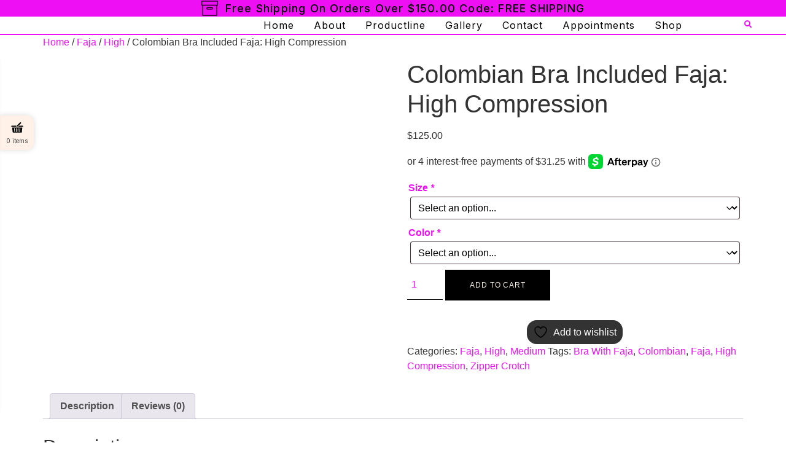

--- FILE ---
content_type: text/html; charset=UTF-8
request_url: https://raworchidboutique.com/product/brasnapped/
body_size: 77674
content:
<!doctype html>
<html lang="en-US" prefix="og: https://ogp.me/ns#">
<head>
	<meta charset="UTF-8">
	<meta name="viewport" content="width=device-width, initial-scale=1">
	<link rel="profile" href="https://gmpg.org/xfn/11">
					<script>document.documentElement.className = document.documentElement.className + ' yes-js js_active js'</script>
			<script>window._wca = window._wca || [];</script>

<!-- Search Engine Optimization by Rank Math - https://rankmath.com/ -->
<title>Colombian Bra Included Faja: High Compression - RAW ORCHID BOUTIQUE</title>
<meta name="description" content="Bra Included High Compression Faja. Cross Back Support Short Style Stage 2 Colombian Faja with Snap &amp; Hook Button Bra.  This is a perfect garment for"/>
<meta name="robots" content="follow, index, max-snippet:-1, max-video-preview:-1, max-image-preview:large"/>
<link rel="canonical" href="https://raworchidboutique.com/product/brasnapped/" />
<meta property="og:locale" content="en_US" />
<meta property="og:type" content="product" />
<meta property="og:title" content="Colombian Bra Included Faja: High Compression - RAW ORCHID BOUTIQUE" />
<meta property="og:description" content="Bra Included High Compression Faja. Cross Back Support Short Style Stage 2 Colombian Faja with Snap &amp; Hook Button Bra.  This is a perfect garment for" />
<meta property="og:url" content="https://raworchidboutique.com/product/brasnapped/" />
<meta property="og:site_name" content="RAW ORCHID BOUTIQUE" />
<meta property="og:updated_time" content="2025-12-04T20:32:45-05:00" />
<meta property="og:image" content="https://raworchidboutique.com/wp-content/uploads/2023/01/Bra-Ready-Front2.jpeg" />
<meta property="og:image:secure_url" content="https://raworchidboutique.com/wp-content/uploads/2023/01/Bra-Ready-Front2.jpeg" />
<meta property="og:image:width" content="1188" />
<meta property="og:image:height" content="1732" />
<meta property="og:image:alt" content="Bra Included High Compression Faja" />
<meta property="og:image:type" content="image/jpeg" />
<meta property="product:price:amount" content="125.00" />
<meta property="product:price:currency" content="USD" />
<meta property="product:availability" content="instock" />
<meta name="twitter:card" content="summary_large_image" />
<meta name="twitter:title" content="Colombian Bra Included Faja: High Compression - RAW ORCHID BOUTIQUE" />
<meta name="twitter:description" content="Bra Included High Compression Faja. Cross Back Support Short Style Stage 2 Colombian Faja with Snap &amp; Hook Button Bra.  This is a perfect garment for" />
<meta name="twitter:image" content="https://raworchidboutique.com/wp-content/uploads/2023/01/Bra-Ready-Front2.jpeg" />
<script type="application/ld+json" class="rank-math-schema">{"@context":"https://schema.org","@graph":[{"@type":["ClothingStore","Organization"],"@id":"https://raworchidboutique.com/#organization","name":"RAW ORCHID BOUTIQUE","url":"https://raworchidboutique.com","logo":{"@type":"ImageObject","@id":"https://raworchidboutique.com/#logo","url":"https://raworchidboutique.com/wp-content/uploads/2021/08/cropped-cropped-ro.png","contentUrl":"https://raworchidboutique.com/wp-content/uploads/2021/08/cropped-cropped-ro.png","caption":"RAW ORCHID BOUTIQUE","inLanguage":"en-US","width":"512","height":"512"},"openingHours":["Monday,Tuesday,Wednesday,Thursday,Friday,Saturday,Sunday 09:00-17:00"],"image":{"@id":"https://raworchidboutique.com/#logo"}},{"@type":"WebSite","@id":"https://raworchidboutique.com/#website","url":"https://raworchidboutique.com","name":"RAW ORCHID BOUTIQUE","publisher":{"@id":"https://raworchidboutique.com/#organization"},"inLanguage":"en-US"},{"@type":"ImageObject","@id":"https://raworchidboutique.com/wp-content/uploads/2023/01/Bra-Ready-Front2.jpeg","url":"https://raworchidboutique.com/wp-content/uploads/2023/01/Bra-Ready-Front2.jpeg","width":"1188","height":"1732","caption":"Bra Included High Compression Faja","inLanguage":"en-US"},{"@type":"ItemPage","@id":"https://raworchidboutique.com/product/brasnapped/#webpage","url":"https://raworchidboutique.com/product/brasnapped/","name":"Colombian Bra Included Faja: High Compression - RAW ORCHID BOUTIQUE","datePublished":"2023-01-30T11:45:33-05:00","dateModified":"2025-12-04T20:32:45-05:00","isPartOf":{"@id":"https://raworchidboutique.com/#website"},"primaryImageOfPage":{"@id":"https://raworchidboutique.com/wp-content/uploads/2023/01/Bra-Ready-Front2.jpeg"},"inLanguage":"en-US"},{"@type":"Product","name":"Colombian Bra Included Faja: High Compression - RAW ORCHID BOUTIQUE","description":"Bra Included High Compression Faja. Cross Back Support Short Style Stage 2 Colombian Faja with Snap &amp; Hook Button Bra.\u00a0 This is a perfect garment for Lipo, BBL, Breast Lift, Breast Reduction or Augmentation Orchids.\u00a0 The Control shaping girdle with high compression, provides firm control, gives a perfect shaping in the waist and hips. Its hip hugging style design allows it to be worn with shorts or a short skirt.\u00a0 The garment will assist in the process of postsurgical recovery, reduces inflammation of the tissue and preventing fluid retention.\u00a0 No compression in glutes. Available in cocoa which generates an optical effect so that it is not visible under outer clothing.\u00a0 Due to the garment's high compression fabric it runs small. Please select at least one size above your everyday size. In addition, if you are between sizes please select one size up. Bra is included with this garment. Fit 360 Body Garment ,Sleeveless-Bra FIT360","category":"Faja","mainEntityOfPage":{"@id":"https://raworchidboutique.com/product/brasnapped/#webpage"},"image":[{"@type":"ImageObject","url":"https://raworchidboutique.com/wp-content/uploads/2023/01/Bra-Ready-Front2.jpeg","height":"1732","width":"1188"},{"@type":"ImageObject","url":"https://raworchidboutique.com/wp-content/uploads/2023/01/Bra-Ready-Back.jpeg","height":"1564","width":"1054"},{"@type":"ImageObject","url":"https://raworchidboutique.com/wp-content/uploads/2023/01/Bra-Ready-Side-Image.jpeg","height":"1677","width":"1040"},{"@type":"ImageObject","url":"https://raworchidboutique.com/wp-content/uploads/2023/01/Bra-Ready-Side2.jpeg","height":"1726","width":"1276"},{"@type":"ImageObject","url":"https://raworchidboutique.com/wp-content/uploads/2023/01/Bra-Ready-Faja-Front.jpeg","height":"2048","width":"1365"},{"@type":"ImageObject","url":"https://raworchidboutique.com/wp-content/uploads/2022/08/Delie-Faja-Size-Chart-Updatd.jpg","height":"480","width":"1268"}],"offers":{"@type":"Offer","price":"125.00","priceCurrency":"USD","priceValidUntil":"2027-12-31","availability":"http://schema.org/InStock","itemCondition":"NewCondition","url":"https://raworchidboutique.com/product/brasnapped/","seller":{"@type":"Organization","@id":"https://raworchidboutique.com/","name":"RAW ORCHID BOUTIQUE","url":"https://raworchidboutique.com","logo":"https://raworchidboutique.com/wp-content/uploads/2021/08/cropped-cropped-ro.png"},"priceSpecification":{"price":"125.00","priceCurrency":"USD","valueAddedTaxIncluded":"false"}},"@id":"https://raworchidboutique.com/product/brasnapped/#richSnippet"}]}</script>
<!-- /Rank Math WordPress SEO plugin -->

<link rel='dns-prefetch' href='//stats.wp.com' />
<link rel='dns-prefetch' href='//web.squarecdn.com' />
<link rel='dns-prefetch' href='//www.googletagmanager.com' />
<link rel='dns-prefetch' href='//use.fontawesome.com' />
<link rel="alternate" type="application/rss+xml" title="RAW ORCHID BOUTIQUE &raquo; Feed" href="https://raworchidboutique.com/feed/" />
<link rel="alternate" type="application/rss+xml" title="RAW ORCHID BOUTIQUE &raquo; Comments Feed" href="https://raworchidboutique.com/comments/feed/" />
<link rel="alternate" type="text/calendar" title="RAW ORCHID BOUTIQUE &raquo; iCal Feed" href="https://raworchidboutique.com/events/?ical=1" />
<link rel="alternate" type="application/rss+xml" title="RAW ORCHID BOUTIQUE &raquo; Colombian Bra Included Faja: High Compression Comments Feed" href="https://raworchidboutique.com/product/brasnapped/feed/" />
<link rel="alternate" title="oEmbed (JSON)" type="application/json+oembed" href="https://raworchidboutique.com/wp-json/oembed/1.0/embed?url=https%3A%2F%2Fraworchidboutique.com%2Fproduct%2Fbrasnapped%2F" />
<link rel="alternate" title="oEmbed (XML)" type="text/xml+oembed" href="https://raworchidboutique.com/wp-json/oembed/1.0/embed?url=https%3A%2F%2Fraworchidboutique.com%2Fproduct%2Fbrasnapped%2F&#038;format=xml" />
<style id='wp-img-auto-sizes-contain-inline-css'>
img:is([sizes=auto i],[sizes^="auto," i]){contain-intrinsic-size:3000px 1500px}
/*# sourceURL=wp-img-auto-sizes-contain-inline-css */
</style>

<style id='wp-emoji-styles-inline-css'>

	img.wp-smiley, img.emoji {
		display: inline !important;
		border: none !important;
		box-shadow: none !important;
		height: 1em !important;
		width: 1em !important;
		margin: 0 0.07em !important;
		vertical-align: -0.1em !important;
		background: none !important;
		padding: 0 !important;
	}
/*# sourceURL=wp-emoji-styles-inline-css */
</style>
<link rel='stylesheet' id='wp-block-library-css' href='https://raworchidboutique.com/wp-includes/css/dist/block-library/style.min.css?ver=6.9' media='all' />
<style id='ce4wp-subscribe-style-inline-css'>
.wp-block-ce4wp-subscribe{max-width:840px;margin:0 auto}.wp-block-ce4wp-subscribe .title{margin-bottom:0}.wp-block-ce4wp-subscribe .subTitle{margin-top:0;font-size:0.8em}.wp-block-ce4wp-subscribe .disclaimer{margin-top:5px;font-size:0.8em}.wp-block-ce4wp-subscribe .disclaimer .disclaimer-label{margin-left:10px}.wp-block-ce4wp-subscribe .inputBlock{width:100%;margin-bottom:10px}.wp-block-ce4wp-subscribe .inputBlock input{width:100%}.wp-block-ce4wp-subscribe .inputBlock label{display:inline-block}.wp-block-ce4wp-subscribe .submit-button{margin-top:25px;display:block}.wp-block-ce4wp-subscribe .required-text{display:inline-block;margin:0;padding:0;margin-left:0.3em}.wp-block-ce4wp-subscribe .onSubmission{height:0;max-width:840px;margin:0 auto}.wp-block-ce4wp-subscribe .firstNameSummary .lastNameSummary{text-transform:capitalize}.wp-block-ce4wp-subscribe .ce4wp-inline-notification{display:flex;flex-direction:row;align-items:center;padding:13px 10px;width:100%;height:40px;border-style:solid;border-color:orange;border-width:1px;border-left-width:4px;border-radius:3px;background:rgba(255,133,15,0.1);flex:none;order:0;flex-grow:1;margin:0px 0px}.wp-block-ce4wp-subscribe .ce4wp-inline-warning-text{font-style:normal;font-weight:normal;font-size:16px;line-height:20px;display:flex;align-items:center;color:#571600;margin-left:9px}.wp-block-ce4wp-subscribe .ce4wp-inline-warning-icon{color:orange}.wp-block-ce4wp-subscribe .ce4wp-inline-warning-arrow{color:#571600;margin-left:auto}.wp-block-ce4wp-subscribe .ce4wp-banner-clickable{cursor:pointer}.ce4wp-link{cursor:pointer}

.no-flex{display:block}.sub-header{margin-bottom:1em}


/*# sourceURL=https://raworchidboutique.com/wp-content/plugins/creative-mail-by-constant-contact/assets/js/block/subscribe.css */
</style>
<link rel='stylesheet' id='mediaelement-css' href='https://raworchidboutique.com/wp-includes/js/mediaelement/mediaelementplayer-legacy.min.css?ver=4.2.17' media='all' />
<link rel='stylesheet' id='wp-mediaelement-css' href='https://raworchidboutique.com/wp-includes/js/mediaelement/wp-mediaelement.min.css?ver=6.9' media='all' />
<style id='jetpack-sharing-buttons-style-inline-css'>
.jetpack-sharing-buttons__services-list{display:flex;flex-direction:row;flex-wrap:wrap;gap:0;list-style-type:none;margin:5px;padding:0}.jetpack-sharing-buttons__services-list.has-small-icon-size{font-size:12px}.jetpack-sharing-buttons__services-list.has-normal-icon-size{font-size:16px}.jetpack-sharing-buttons__services-list.has-large-icon-size{font-size:24px}.jetpack-sharing-buttons__services-list.has-huge-icon-size{font-size:36px}@media print{.jetpack-sharing-buttons__services-list{display:none!important}}.editor-styles-wrapper .wp-block-jetpack-sharing-buttons{gap:0;padding-inline-start:0}ul.jetpack-sharing-buttons__services-list.has-background{padding:1.25em 2.375em}
/*# sourceURL=https://raworchidboutique.com/wp-content/plugins/jetpack/_inc/blocks/sharing-buttons/view.css */
</style>
<link rel='stylesheet' id='jquery-selectBox-css' href='https://raworchidboutique.com/wp-content/plugins/yith-woocommerce-wishlist/assets/css/jquery.selectBox.css?ver=1.2.0' media='all' />
<link rel='stylesheet' id='woocommerce_prettyPhoto_css-css' href='//raworchidboutique.com/wp-content/plugins/woocommerce/assets/css/prettyPhoto.css?ver=3.1.6' media='all' />
<link rel='stylesheet' id='yith-wcwl-main-css' href='https://raworchidboutique.com/wp-content/plugins/yith-woocommerce-wishlist/assets/css/style.css?ver=4.11.0' media='all' />
<style id='yith-wcwl-main-inline-css'>
 :root { --color-add-to-wishlist-background: #333333; --color-add-to-wishlist-text: #FFFFFF; --color-add-to-wishlist-border: #333333; --color-add-to-wishlist-background-hover: #333333; --color-add-to-wishlist-text-hover: #FFFFFF; --color-add-to-wishlist-border-hover: #333333; --rounded-corners-radius: 16px; --color-add-to-cart-background: #333333; --color-add-to-cart-text: #FFFFFF; --color-add-to-cart-border: #333333; --color-add-to-cart-background-hover: #4F4F4F; --color-add-to-cart-text-hover: #FFFFFF; --color-add-to-cart-border-hover: #4F4F4F; --add-to-cart-rounded-corners-radius: 16px; --color-button-style-1-background: #333333; --color-button-style-1-text: #FFFFFF; --color-button-style-1-border: #333333; --color-button-style-1-background-hover: #4F4F4F; --color-button-style-1-text-hover: #FFFFFF; --color-button-style-1-border-hover: #4F4F4F; --color-button-style-2-background: #333333; --color-button-style-2-text: #FFFFFF; --color-button-style-2-border: #333333; --color-button-style-2-background-hover: #4F4F4F; --color-button-style-2-text-hover: #FFFFFF; --color-button-style-2-border-hover: #4F4F4F; --color-wishlist-table-background: #FFFFFF; --color-wishlist-table-text: #6d6c6c; --color-wishlist-table-border: #FFFFFF; --color-headers-background: #F4F4F4; --color-share-button-color: #FFFFFF; --color-share-button-color-hover: #FFFFFF; --color-fb-button-background: #39599E; --color-fb-button-background-hover: #595A5A; --color-tw-button-background: #45AFE2; --color-tw-button-background-hover: #595A5A; --color-pr-button-background: #AB2E31; --color-pr-button-background-hover: #595A5A; --color-em-button-background: #FBB102; --color-em-button-background-hover: #595A5A; --color-wa-button-background: #00A901; --color-wa-button-background-hover: #595A5A; --feedback-duration: 3s } 
 :root { --color-add-to-wishlist-background: #333333; --color-add-to-wishlist-text: #FFFFFF; --color-add-to-wishlist-border: #333333; --color-add-to-wishlist-background-hover: #333333; --color-add-to-wishlist-text-hover: #FFFFFF; --color-add-to-wishlist-border-hover: #333333; --rounded-corners-radius: 16px; --color-add-to-cart-background: #333333; --color-add-to-cart-text: #FFFFFF; --color-add-to-cart-border: #333333; --color-add-to-cart-background-hover: #4F4F4F; --color-add-to-cart-text-hover: #FFFFFF; --color-add-to-cart-border-hover: #4F4F4F; --add-to-cart-rounded-corners-radius: 16px; --color-button-style-1-background: #333333; --color-button-style-1-text: #FFFFFF; --color-button-style-1-border: #333333; --color-button-style-1-background-hover: #4F4F4F; --color-button-style-1-text-hover: #FFFFFF; --color-button-style-1-border-hover: #4F4F4F; --color-button-style-2-background: #333333; --color-button-style-2-text: #FFFFFF; --color-button-style-2-border: #333333; --color-button-style-2-background-hover: #4F4F4F; --color-button-style-2-text-hover: #FFFFFF; --color-button-style-2-border-hover: #4F4F4F; --color-wishlist-table-background: #FFFFFF; --color-wishlist-table-text: #6d6c6c; --color-wishlist-table-border: #FFFFFF; --color-headers-background: #F4F4F4; --color-share-button-color: #FFFFFF; --color-share-button-color-hover: #FFFFFF; --color-fb-button-background: #39599E; --color-fb-button-background-hover: #595A5A; --color-tw-button-background: #45AFE2; --color-tw-button-background-hover: #595A5A; --color-pr-button-background: #AB2E31; --color-pr-button-background-hover: #595A5A; --color-em-button-background: #FBB102; --color-em-button-background-hover: #595A5A; --color-wa-button-background: #00A901; --color-wa-button-background-hover: #595A5A; --feedback-duration: 3s } 
/*# sourceURL=yith-wcwl-main-inline-css */
</style>
<link rel='stylesheet' id='wc-gift-cards-blocks-integration-css' href='https://raworchidboutique.com/wp-content/plugins/woocommerce-gift-cards/assets/dist/frontend/blocks.css?ver=1.16.13' media='all' />
<style id='global-styles-inline-css'>
:root{--wp--preset--aspect-ratio--square: 1;--wp--preset--aspect-ratio--4-3: 4/3;--wp--preset--aspect-ratio--3-4: 3/4;--wp--preset--aspect-ratio--3-2: 3/2;--wp--preset--aspect-ratio--2-3: 2/3;--wp--preset--aspect-ratio--16-9: 16/9;--wp--preset--aspect-ratio--9-16: 9/16;--wp--preset--color--black: #000000;--wp--preset--color--cyan-bluish-gray: #abb8c3;--wp--preset--color--white: #ffffff;--wp--preset--color--pale-pink: #f78da7;--wp--preset--color--vivid-red: #cf2e2e;--wp--preset--color--luminous-vivid-orange: #ff6900;--wp--preset--color--luminous-vivid-amber: #fcb900;--wp--preset--color--light-green-cyan: #7bdcb5;--wp--preset--color--vivid-green-cyan: #00d084;--wp--preset--color--pale-cyan-blue: #8ed1fc;--wp--preset--color--vivid-cyan-blue: #0693e3;--wp--preset--color--vivid-purple: #9b51e0;--wp--preset--gradient--vivid-cyan-blue-to-vivid-purple: linear-gradient(135deg,rgb(6,147,227) 0%,rgb(155,81,224) 100%);--wp--preset--gradient--light-green-cyan-to-vivid-green-cyan: linear-gradient(135deg,rgb(122,220,180) 0%,rgb(0,208,130) 100%);--wp--preset--gradient--luminous-vivid-amber-to-luminous-vivid-orange: linear-gradient(135deg,rgb(252,185,0) 0%,rgb(255,105,0) 100%);--wp--preset--gradient--luminous-vivid-orange-to-vivid-red: linear-gradient(135deg,rgb(255,105,0) 0%,rgb(207,46,46) 100%);--wp--preset--gradient--very-light-gray-to-cyan-bluish-gray: linear-gradient(135deg,rgb(238,238,238) 0%,rgb(169,184,195) 100%);--wp--preset--gradient--cool-to-warm-spectrum: linear-gradient(135deg,rgb(74,234,220) 0%,rgb(151,120,209) 20%,rgb(207,42,186) 40%,rgb(238,44,130) 60%,rgb(251,105,98) 80%,rgb(254,248,76) 100%);--wp--preset--gradient--blush-light-purple: linear-gradient(135deg,rgb(255,206,236) 0%,rgb(152,150,240) 100%);--wp--preset--gradient--blush-bordeaux: linear-gradient(135deg,rgb(254,205,165) 0%,rgb(254,45,45) 50%,rgb(107,0,62) 100%);--wp--preset--gradient--luminous-dusk: linear-gradient(135deg,rgb(255,203,112) 0%,rgb(199,81,192) 50%,rgb(65,88,208) 100%);--wp--preset--gradient--pale-ocean: linear-gradient(135deg,rgb(255,245,203) 0%,rgb(182,227,212) 50%,rgb(51,167,181) 100%);--wp--preset--gradient--electric-grass: linear-gradient(135deg,rgb(202,248,128) 0%,rgb(113,206,126) 100%);--wp--preset--gradient--midnight: linear-gradient(135deg,rgb(2,3,129) 0%,rgb(40,116,252) 100%);--wp--preset--font-size--small: 13px;--wp--preset--font-size--medium: 20px;--wp--preset--font-size--large: 36px;--wp--preset--font-size--x-large: 42px;--wp--preset--spacing--20: 0.44rem;--wp--preset--spacing--30: 0.67rem;--wp--preset--spacing--40: 1rem;--wp--preset--spacing--50: 1.5rem;--wp--preset--spacing--60: 2.25rem;--wp--preset--spacing--70: 3.38rem;--wp--preset--spacing--80: 5.06rem;--wp--preset--shadow--natural: 6px 6px 9px rgba(0, 0, 0, 0.2);--wp--preset--shadow--deep: 12px 12px 50px rgba(0, 0, 0, 0.4);--wp--preset--shadow--sharp: 6px 6px 0px rgba(0, 0, 0, 0.2);--wp--preset--shadow--outlined: 6px 6px 0px -3px rgb(255, 255, 255), 6px 6px rgb(0, 0, 0);--wp--preset--shadow--crisp: 6px 6px 0px rgb(0, 0, 0);}:root { --wp--style--global--content-size: 800px;--wp--style--global--wide-size: 1200px; }:where(body) { margin: 0; }.wp-site-blocks > .alignleft { float: left; margin-right: 2em; }.wp-site-blocks > .alignright { float: right; margin-left: 2em; }.wp-site-blocks > .aligncenter { justify-content: center; margin-left: auto; margin-right: auto; }:where(.wp-site-blocks) > * { margin-block-start: 24px; margin-block-end: 0; }:where(.wp-site-blocks) > :first-child { margin-block-start: 0; }:where(.wp-site-blocks) > :last-child { margin-block-end: 0; }:root { --wp--style--block-gap: 24px; }:root :where(.is-layout-flow) > :first-child{margin-block-start: 0;}:root :where(.is-layout-flow) > :last-child{margin-block-end: 0;}:root :where(.is-layout-flow) > *{margin-block-start: 24px;margin-block-end: 0;}:root :where(.is-layout-constrained) > :first-child{margin-block-start: 0;}:root :where(.is-layout-constrained) > :last-child{margin-block-end: 0;}:root :where(.is-layout-constrained) > *{margin-block-start: 24px;margin-block-end: 0;}:root :where(.is-layout-flex){gap: 24px;}:root :where(.is-layout-grid){gap: 24px;}.is-layout-flow > .alignleft{float: left;margin-inline-start: 0;margin-inline-end: 2em;}.is-layout-flow > .alignright{float: right;margin-inline-start: 2em;margin-inline-end: 0;}.is-layout-flow > .aligncenter{margin-left: auto !important;margin-right: auto !important;}.is-layout-constrained > .alignleft{float: left;margin-inline-start: 0;margin-inline-end: 2em;}.is-layout-constrained > .alignright{float: right;margin-inline-start: 2em;margin-inline-end: 0;}.is-layout-constrained > .aligncenter{margin-left: auto !important;margin-right: auto !important;}.is-layout-constrained > :where(:not(.alignleft):not(.alignright):not(.alignfull)){max-width: var(--wp--style--global--content-size);margin-left: auto !important;margin-right: auto !important;}.is-layout-constrained > .alignwide{max-width: var(--wp--style--global--wide-size);}body .is-layout-flex{display: flex;}.is-layout-flex{flex-wrap: wrap;align-items: center;}.is-layout-flex > :is(*, div){margin: 0;}body .is-layout-grid{display: grid;}.is-layout-grid > :is(*, div){margin: 0;}body{padding-top: 0px;padding-right: 0px;padding-bottom: 0px;padding-left: 0px;}a:where(:not(.wp-element-button)){text-decoration: underline;}:root :where(.wp-element-button, .wp-block-button__link){background-color: #32373c;border-width: 0;color: #fff;font-family: inherit;font-size: inherit;font-style: inherit;font-weight: inherit;letter-spacing: inherit;line-height: inherit;padding-top: calc(0.667em + 2px);padding-right: calc(1.333em + 2px);padding-bottom: calc(0.667em + 2px);padding-left: calc(1.333em + 2px);text-decoration: none;text-transform: inherit;}.has-black-color{color: var(--wp--preset--color--black) !important;}.has-cyan-bluish-gray-color{color: var(--wp--preset--color--cyan-bluish-gray) !important;}.has-white-color{color: var(--wp--preset--color--white) !important;}.has-pale-pink-color{color: var(--wp--preset--color--pale-pink) !important;}.has-vivid-red-color{color: var(--wp--preset--color--vivid-red) !important;}.has-luminous-vivid-orange-color{color: var(--wp--preset--color--luminous-vivid-orange) !important;}.has-luminous-vivid-amber-color{color: var(--wp--preset--color--luminous-vivid-amber) !important;}.has-light-green-cyan-color{color: var(--wp--preset--color--light-green-cyan) !important;}.has-vivid-green-cyan-color{color: var(--wp--preset--color--vivid-green-cyan) !important;}.has-pale-cyan-blue-color{color: var(--wp--preset--color--pale-cyan-blue) !important;}.has-vivid-cyan-blue-color{color: var(--wp--preset--color--vivid-cyan-blue) !important;}.has-vivid-purple-color{color: var(--wp--preset--color--vivid-purple) !important;}.has-black-background-color{background-color: var(--wp--preset--color--black) !important;}.has-cyan-bluish-gray-background-color{background-color: var(--wp--preset--color--cyan-bluish-gray) !important;}.has-white-background-color{background-color: var(--wp--preset--color--white) !important;}.has-pale-pink-background-color{background-color: var(--wp--preset--color--pale-pink) !important;}.has-vivid-red-background-color{background-color: var(--wp--preset--color--vivid-red) !important;}.has-luminous-vivid-orange-background-color{background-color: var(--wp--preset--color--luminous-vivid-orange) !important;}.has-luminous-vivid-amber-background-color{background-color: var(--wp--preset--color--luminous-vivid-amber) !important;}.has-light-green-cyan-background-color{background-color: var(--wp--preset--color--light-green-cyan) !important;}.has-vivid-green-cyan-background-color{background-color: var(--wp--preset--color--vivid-green-cyan) !important;}.has-pale-cyan-blue-background-color{background-color: var(--wp--preset--color--pale-cyan-blue) !important;}.has-vivid-cyan-blue-background-color{background-color: var(--wp--preset--color--vivid-cyan-blue) !important;}.has-vivid-purple-background-color{background-color: var(--wp--preset--color--vivid-purple) !important;}.has-black-border-color{border-color: var(--wp--preset--color--black) !important;}.has-cyan-bluish-gray-border-color{border-color: var(--wp--preset--color--cyan-bluish-gray) !important;}.has-white-border-color{border-color: var(--wp--preset--color--white) !important;}.has-pale-pink-border-color{border-color: var(--wp--preset--color--pale-pink) !important;}.has-vivid-red-border-color{border-color: var(--wp--preset--color--vivid-red) !important;}.has-luminous-vivid-orange-border-color{border-color: var(--wp--preset--color--luminous-vivid-orange) !important;}.has-luminous-vivid-amber-border-color{border-color: var(--wp--preset--color--luminous-vivid-amber) !important;}.has-light-green-cyan-border-color{border-color: var(--wp--preset--color--light-green-cyan) !important;}.has-vivid-green-cyan-border-color{border-color: var(--wp--preset--color--vivid-green-cyan) !important;}.has-pale-cyan-blue-border-color{border-color: var(--wp--preset--color--pale-cyan-blue) !important;}.has-vivid-cyan-blue-border-color{border-color: var(--wp--preset--color--vivid-cyan-blue) !important;}.has-vivid-purple-border-color{border-color: var(--wp--preset--color--vivid-purple) !important;}.has-vivid-cyan-blue-to-vivid-purple-gradient-background{background: var(--wp--preset--gradient--vivid-cyan-blue-to-vivid-purple) !important;}.has-light-green-cyan-to-vivid-green-cyan-gradient-background{background: var(--wp--preset--gradient--light-green-cyan-to-vivid-green-cyan) !important;}.has-luminous-vivid-amber-to-luminous-vivid-orange-gradient-background{background: var(--wp--preset--gradient--luminous-vivid-amber-to-luminous-vivid-orange) !important;}.has-luminous-vivid-orange-to-vivid-red-gradient-background{background: var(--wp--preset--gradient--luminous-vivid-orange-to-vivid-red) !important;}.has-very-light-gray-to-cyan-bluish-gray-gradient-background{background: var(--wp--preset--gradient--very-light-gray-to-cyan-bluish-gray) !important;}.has-cool-to-warm-spectrum-gradient-background{background: var(--wp--preset--gradient--cool-to-warm-spectrum) !important;}.has-blush-light-purple-gradient-background{background: var(--wp--preset--gradient--blush-light-purple) !important;}.has-blush-bordeaux-gradient-background{background: var(--wp--preset--gradient--blush-bordeaux) !important;}.has-luminous-dusk-gradient-background{background: var(--wp--preset--gradient--luminous-dusk) !important;}.has-pale-ocean-gradient-background{background: var(--wp--preset--gradient--pale-ocean) !important;}.has-electric-grass-gradient-background{background: var(--wp--preset--gradient--electric-grass) !important;}.has-midnight-gradient-background{background: var(--wp--preset--gradient--midnight) !important;}.has-small-font-size{font-size: var(--wp--preset--font-size--small) !important;}.has-medium-font-size{font-size: var(--wp--preset--font-size--medium) !important;}.has-large-font-size{font-size: var(--wp--preset--font-size--large) !important;}.has-x-large-font-size{font-size: var(--wp--preset--font-size--x-large) !important;}
:root :where(.wp-block-pullquote){font-size: 1.5em;line-height: 1.6;}
/*# sourceURL=global-styles-inline-css */
</style>
<link rel='stylesheet' id='booked-tooltipster-css' href='https://raworchidboutique.com/wp-content/plugins/booked/assets/js/tooltipster/css/tooltipster.css?ver=3.3.0' media='all' />
<link rel='stylesheet' id='booked-tooltipster-theme-css' href='https://raworchidboutique.com/wp-content/plugins/booked/assets/js/tooltipster/css/themes/tooltipster-light.css?ver=3.3.0' media='all' />
<link rel='stylesheet' id='booked-animations-css' href='https://raworchidboutique.com/wp-content/plugins/booked/assets/css/animations.css?ver=2.4.3' media='all' />
<link rel='stylesheet' id='booked-css-css' href='https://raworchidboutique.com/wp-content/plugins/booked/dist/booked.css?ver=2.4.3' media='all' />
<style id='booked-css-inline-css'>
#ui-datepicker-div.booked_custom_date_picker table.ui-datepicker-calendar tbody td a.ui-state-active,#ui-datepicker-div.booked_custom_date_picker table.ui-datepicker-calendar tbody td a.ui-state-active:hover,body #booked-profile-page input[type=submit].button-primary:hover,body .booked-list-view button.button:hover, body .booked-list-view input[type=submit].button-primary:hover,body div.booked-calendar input[type=submit].button-primary:hover,body .booked-modal input[type=submit].button-primary:hover,body div.booked-calendar .bc-head,body div.booked-calendar .bc-head .bc-col,body div.booked-calendar .booked-appt-list .timeslot .timeslot-people button:hover,body #booked-profile-page .booked-profile-header,body #booked-profile-page .booked-tabs li.active a,body #booked-profile-page .booked-tabs li.active a:hover,body #booked-profile-page .appt-block .google-cal-button > a:hover,#ui-datepicker-div.booked_custom_date_picker .ui-datepicker-header{ background:#0073AA !important; }body #booked-profile-page input[type=submit].button-primary:hover,body div.booked-calendar input[type=submit].button-primary:hover,body .booked-list-view button.button:hover, body .booked-list-view input[type=submit].button-primary:hover,body .booked-modal input[type=submit].button-primary:hover,body div.booked-calendar .bc-head .bc-col,body div.booked-calendar .booked-appt-list .timeslot .timeslot-people button:hover,body #booked-profile-page .booked-profile-header,body #booked-profile-page .appt-block .google-cal-button > a:hover{ border-color:#0073AA !important; }body div.booked-calendar .bc-row.days,body div.booked-calendar .bc-row.days .bc-col,body .booked-calendarSwitcher.calendar,body #booked-profile-page .booked-tabs,#ui-datepicker-div.booked_custom_date_picker table.ui-datepicker-calendar thead,#ui-datepicker-div.booked_custom_date_picker table.ui-datepicker-calendar thead th{ background:#015e8c !important; }body div.booked-calendar .bc-row.days .bc-col,body #booked-profile-page .booked-tabs{ border-color:#015e8c !important; }#ui-datepicker-div.booked_custom_date_picker table.ui-datepicker-calendar tbody td.ui-datepicker-today a,#ui-datepicker-div.booked_custom_date_picker table.ui-datepicker-calendar tbody td.ui-datepicker-today a:hover,body #booked-profile-page input[type=submit].button-primary,body div.booked-calendar input[type=submit].button-primary,body .booked-list-view button.button, body .booked-list-view input[type=submit].button-primary,body .booked-list-view button.button, body .booked-list-view input[type=submit].button-primary,body .booked-modal input[type=submit].button-primary,body div.booked-calendar .booked-appt-list .timeslot .timeslot-people button,body #booked-profile-page .booked-profile-appt-list .appt-block.approved .status-block,body #booked-profile-page .appt-block .google-cal-button > a,body .booked-modal p.booked-title-bar,body div.booked-calendar .bc-col:hover .date span,body .booked-list-view a.booked_list_date_picker_trigger.booked-dp-active,body .booked-list-view a.booked_list_date_picker_trigger.booked-dp-active:hover,.booked-ms-modal .booked-book-appt,body #booked-profile-page .booked-tabs li a .counter{ background:#ef07e0; }body #booked-profile-page input[type=submit].button-primary,body div.booked-calendar input[type=submit].button-primary,body .booked-list-view button.button, body .booked-list-view input[type=submit].button-primary,body .booked-list-view button.button, body .booked-list-view input[type=submit].button-primary,body .booked-modal input[type=submit].button-primary,body #booked-profile-page .appt-block .google-cal-button > a,body div.booked-calendar .booked-appt-list .timeslot .timeslot-people button,body .booked-list-view a.booked_list_date_picker_trigger.booked-dp-active,body .booked-list-view a.booked_list_date_picker_trigger.booked-dp-active:hover{ border-color:#ef07e0; }body .booked-modal .bm-window p i.fa,body .booked-modal .bm-window a,body .booked-appt-list .booked-public-appointment-title,body .booked-modal .bm-window p.appointment-title,.booked-ms-modal.visible:hover .booked-book-appt{ color:#ef07e0; }.booked-appt-list .timeslot.has-title .booked-public-appointment-title { color:inherit; }
/*# sourceURL=booked-css-inline-css */
</style>
<link rel='stylesheet' id='cartbounty-css' href='https://raworchidboutique.com/wp-content/plugins/woo-save-abandoned-carts/public/css/cartbounty-public.css?ver=8.10' media='all' />
<link rel='stylesheet' id='ext_mini_cart_front_style-css' href='https://raworchidboutique.com/wp-content/plugins/woocommerce-mini-cart-plugin-display-cart-in-menu/front/css/ext_mini_cart_front.css?ver=1' media='all' />
<link rel='stylesheet' id='font_awesome-css' href='https://use.fontawesome.com/releases/v5.13.0/css/all.css?ver=1' media='all' />
<link rel='stylesheet' id='ext_sliding_sticky_cart-css' href='https://raworchidboutique.com/wp-content/plugins/woocommerce-mini-cart-plugin-display-cart-in-menu/front/css/ext_sliding_sticky_cart.css?ver=1' media='all' />
<link rel='stylesheet' id='photoswipe-css' href='https://raworchidboutique.com/wp-content/plugins/woocommerce/assets/css/photoswipe/photoswipe.min.css?ver=10.4.3' media='all' />
<link rel='stylesheet' id='photoswipe-default-skin-css' href='https://raworchidboutique.com/wp-content/plugins/woocommerce/assets/css/photoswipe/default-skin/default-skin.min.css?ver=10.4.3' media='all' />
<link rel='stylesheet' id='woocommerce-layout-css' href='https://raworchidboutique.com/wp-content/plugins/woocommerce/assets/css/woocommerce-layout.css?ver=10.4.3' media='all' />
<style id='woocommerce-layout-inline-css'>

	.infinite-scroll .woocommerce-pagination {
		display: none;
	}
/*# sourceURL=woocommerce-layout-inline-css */
</style>
<link rel='stylesheet' id='woocommerce-smallscreen-css' href='https://raworchidboutique.com/wp-content/plugins/woocommerce/assets/css/woocommerce-smallscreen.css?ver=10.4.3' media='only screen and (max-width: 768px)' />
<link rel='stylesheet' id='woocommerce-general-css' href='https://raworchidboutique.com/wp-content/plugins/woocommerce/assets/css/woocommerce.css?ver=10.4.3' media='all' />
<style id='woocommerce-inline-inline-css'>
.woocommerce form .form-row .required { visibility: visible; }
/*# sourceURL=woocommerce-inline-inline-css */
</style>
<link rel='stylesheet' id='tribe-events-v2-single-skeleton-css' href='https://raworchidboutique.com/wp-content/plugins/the-events-calendar/build/css/tribe-events-single-skeleton.css?ver=6.15.14' media='all' />
<link rel='stylesheet' id='tribe-events-v2-single-skeleton-full-css' href='https://raworchidboutique.com/wp-content/plugins/the-events-calendar/build/css/tribe-events-single-full.css?ver=6.15.14' media='all' />
<link rel='stylesheet' id='tec-events-elementor-widgets-base-styles-css' href='https://raworchidboutique.com/wp-content/plugins/the-events-calendar/build/css/integrations/plugins/elementor/widgets/widget-base.css?ver=6.15.14' media='all' />
<link rel='stylesheet' id='wc-gc-css-css' href='https://raworchidboutique.com/wp-content/plugins/woocommerce-gift-cards/assets/css/frontend/woocommerce.css?ver=1.16.13' media='all' />
<link rel='stylesheet' id='dashicons-css' href='https://raworchidboutique.com/wp-includes/css/dashicons.min.css?ver=6.9' media='all' />
<style id='dashicons-inline-css'>
[data-font="Dashicons"]:before {font-family: 'Dashicons' !important;content: attr(data-icon) !important;speak: none !important;font-weight: normal !important;font-variant: normal !important;text-transform: none !important;line-height: 1 !important;font-style: normal !important;-webkit-font-smoothing: antialiased !important;-moz-osx-font-smoothing: grayscale !important;}
/*# sourceURL=dashicons-inline-css */
</style>
<link rel='stylesheet' id='woocommerce-addons-css-css' href='https://raworchidboutique.com/wp-content/plugins/woocommerce-product-addons/assets/css/frontend/frontend.css?ver=6.4.7' media='all' />
<link rel='stylesheet' id='cfvsw_swatches_product-css' href='https://raworchidboutique.com/wp-content/plugins/variation-swatches-woo/assets/css/swatches.css?ver=1.0.13' media='all' />
<style id='cfvsw_swatches_product-inline-css'>
.cfvsw-tooltip{background:#000000;color:#ffffff;} .cfvsw-tooltip:before{background:#000000;}:root {--cfvsw-swatches-font-size: 12px;--cfvsw-swatches-border-color: #000000;--cfvsw-swatches-border-color-hover: #00000080;--cfvsw-swatches-border-width: 1px;--cfvsw-swatches-tooltip-font-size: 12px;}
/*# sourceURL=cfvsw_swatches_product-inline-css */
</style>
<link rel='stylesheet' id='wccs-public-css' href='https://raworchidboutique.com/wp-content/plugins/easy-woocommerce-discounts/public/css/wccs-public.min.css?ver=6.9' media='all' />
<link rel='stylesheet' id='hello-elementor-css' href='https://raworchidboutique.com/wp-content/themes/hello-elementor/assets/css/reset.css?ver=3.4.5' media='all' />
<link rel='stylesheet' id='hello-elementor-theme-style-css' href='https://raworchidboutique.com/wp-content/themes/hello-elementor/assets/css/theme.css?ver=3.4.5' media='all' />
<link rel='stylesheet' id='hello-elementor-header-footer-css' href='https://raworchidboutique.com/wp-content/themes/hello-elementor/assets/css/header-footer.css?ver=3.4.5' media='all' />
<link rel='stylesheet' id='elementor-frontend-css' href='https://raworchidboutique.com/wp-content/plugins/elementor/assets/css/frontend.min.css?ver=3.34.2' media='all' />
<style id='elementor-frontend-inline-css'>
.elementor-kit-4{--e-global-color-primary:#EF0FF5;--e-global-color-secondary:#E9E8E6;--e-global-color-text:#ACACAC;--e-global-color-accent:#000000;--e-global-color-1be27ac6:#F7EEE3;--e-global-color-48f25f1:#FFFFFF00;--e-global-color-de71aff:#000000CC;--e-global-color-5ba0249:#FFFFFF;--e-global-color-ad8c7a9:#000000;--e-global-typography-primary-font-family:"Questrial";--e-global-typography-primary-font-size:44px;--e-global-typography-primary-font-weight:400;--e-global-typography-primary-text-transform:uppercase;--e-global-typography-secondary-font-family:"Questrial";--e-global-typography-secondary-font-size:34px;--e-global-typography-secondary-font-weight:400;--e-global-typography-secondary-text-transform:uppercase;--e-global-typography-secondary-line-height:34px;--e-global-typography-secondary-letter-spacing:0.89px;--e-global-typography-text-font-family:"Questrial";--e-global-typography-text-font-size:16px;--e-global-typography-text-font-weight:400;--e-global-typography-text-text-transform:none;--e-global-typography-text-font-style:normal;--e-global-typography-text-line-height:22px;--e-global-typography-accent-font-family:"Work Sans";--e-global-typography-accent-font-size:12px;--e-global-typography-accent-font-weight:400;--e-global-typography-accent-text-transform:uppercase;--e-global-typography-accent-line-height:10px;--e-global-typography-accent-letter-spacing:0.92px;--e-global-typography-3763d6d-font-family:"Questrial";--e-global-typography-3763d6d-font-size:54px;--e-global-typography-3763d6d-font-weight:400;--e-global-typography-3763d6d-text-transform:uppercase;--e-global-typography-3763d6d-line-height:58px;--e-global-typography-3763d6d-letter-spacing:1.42px;--e-global-typography-ef0874e-font-family:"Questrial";--e-global-typography-ef0874e-font-size:22px;--e-global-typography-ef0874e-font-weight:400;--e-global-typography-ef0874e-text-transform:capitalize;--e-global-typography-ef0874e-font-style:normal;--e-global-typography-ef0874e-line-height:40px;--e-global-typography-0fc766b-font-family:"Questrial";--e-global-typography-0fc766b-font-size:22px;--e-global-typography-0fc766b-font-weight:400;--e-global-typography-0fc766b-text-transform:uppercase;--e-global-typography-0fc766b-font-style:normal;--e-global-typography-0fc766b-line-height:26px;--e-global-typography-7adb779-font-family:"Questrial";--e-global-typography-7adb779-font-size:16px;--e-global-typography-7adb779-font-weight:400;--e-global-typography-7adb779-text-transform:uppercase;--e-global-typography-7adb779-font-style:normal;--e-global-typography-7adb779-line-height:22px;--e-global-typography-548e96c-font-family:"Questrial";--e-global-typography-548e96c-font-size:14px;--e-global-typography-548e96c-font-weight:400;--e-global-typography-548e96c-text-transform:uppercase;--e-global-typography-548e96c-font-style:normal;--e-global-typography-548e96c-letter-spacing:1px;--e-global-typography-323e2a0-font-family:"Work Sans";--e-global-typography-323e2a0-font-size:12px;--e-global-typography-323e2a0-font-weight:500;--e-global-typography-323e2a0-text-transform:uppercase;--e-global-typography-323e2a0-text-decoration:underline;--e-global-typography-323e2a0-line-height:10px;--e-global-typography-323e2a0-letter-spacing:0.92px;--e-global-typography-6ac8465-font-family:"Questrial";--e-global-typography-6ac8465-font-size:16px;--e-global-typography-6ac8465-font-weight:400;--e-global-typography-6ac8465-text-transform:capitalize;--e-global-typography-6ac8465-font-style:normal;--e-global-typography-6ac8465-line-height:22px;background-color:var( --e-global-color-5ba0249 );}.elementor-kit-4 button,.elementor-kit-4 input[type="button"],.elementor-kit-4 input[type="submit"],.elementor-kit-4 .elementor-button{background-color:var( --e-global-color-accent );font-family:var( --e-global-typography-accent-font-family ), Sans-serif;font-size:var( --e-global-typography-accent-font-size );font-weight:var( --e-global-typography-accent-font-weight );text-transform:var( --e-global-typography-accent-text-transform );line-height:var( --e-global-typography-accent-line-height );letter-spacing:var( --e-global-typography-accent-letter-spacing );color:var( --e-global-color-1be27ac6 );border-style:solid;border-width:1px 1px 1px 1px;border-color:var( --e-global-color-accent );border-radius:0px 0px 0px 0px;padding:19px 39px 19px 39px;}.elementor-kit-4 button:hover,.elementor-kit-4 button:focus,.elementor-kit-4 input[type="button"]:hover,.elementor-kit-4 input[type="button"]:focus,.elementor-kit-4 input[type="submit"]:hover,.elementor-kit-4 input[type="submit"]:focus,.elementor-kit-4 .elementor-button:hover,.elementor-kit-4 .elementor-button:focus{background-color:var( --e-global-color-48f25f1 );color:var( --e-global-color-accent );border-style:solid;border-width:1px 1px 1px 1px;border-color:var( --e-global-color-accent );border-radius:0px 0px 0px 0px;}.elementor-kit-4 e-page-transition{background-color:#FFBC7D;}.elementor-kit-4 a{color:var( --e-global-color-primary );}.elementor-kit-4 a:hover{color:var( --e-global-color-accent );}.elementor-kit-4 label{color:var( --e-global-color-primary );font-family:var( --e-global-typography-text-font-family ), Sans-serif;font-size:var( --e-global-typography-text-font-size );font-weight:var( --e-global-typography-text-font-weight );text-transform:var( --e-global-typography-text-text-transform );font-style:var( --e-global-typography-text-font-style );line-height:var( --e-global-typography-text-line-height );}.elementor-kit-4 input:not([type="button"]):not([type="submit"]),.elementor-kit-4 textarea,.elementor-kit-4 .elementor-field-textual{font-family:var( --e-global-typography-text-font-family ), Sans-serif;font-size:var( --e-global-typography-text-font-size );font-weight:var( --e-global-typography-text-font-weight );text-transform:var( --e-global-typography-text-text-transform );font-style:var( --e-global-typography-text-font-style );line-height:var( --e-global-typography-text-line-height );color:var( --e-global-color-primary );border-style:solid;border-width:0px 0px 1px 0px;border-color:var( --e-global-color-accent );border-radius:0px 0px 0px 0px;padding:13px 20px 13px 0px;}.elementor-section.elementor-section-boxed > .elementor-container{max-width:1600px;}.e-con{--container-max-width:1600px;}.elementor-widget:not(:last-child){margin-block-end:20px;}.elementor-element{--widgets-spacing:20px 20px;--widgets-spacing-row:20px;--widgets-spacing-column:20px;}{}h1.entry-title{display:var(--page-title-display);}.site-header .site-branding{flex-direction:column;align-items:stretch;}.site-header{padding-inline-end:0px;padding-inline-start:0px;}.site-footer .site-branding{flex-direction:column;align-items:stretch;}@media(max-width:1024px){.elementor-kit-4{--e-global-typography-primary-font-size:38px;--e-global-typography-secondary-font-size:30px;--e-global-typography-secondary-line-height:30px;--e-global-typography-text-font-size:15px;--e-global-typography-text-line-height:21px;--e-global-typography-3763d6d-font-size:46px;--e-global-typography-3763d6d-line-height:50px;--e-global-typography-7adb779-font-size:15px;--e-global-typography-7adb779-line-height:21px;--e-global-typography-6ac8465-font-size:15px;--e-global-typography-6ac8465-line-height:21px;}.elementor-kit-4 button,.elementor-kit-4 input[type="button"],.elementor-kit-4 input[type="submit"],.elementor-kit-4 .elementor-button{font-size:var( --e-global-typography-accent-font-size );line-height:var( --e-global-typography-accent-line-height );letter-spacing:var( --e-global-typography-accent-letter-spacing );}.elementor-kit-4 label{font-size:var( --e-global-typography-text-font-size );line-height:var( --e-global-typography-text-line-height );}.elementor-kit-4 input:not([type="button"]):not([type="submit"]),.elementor-kit-4 textarea,.elementor-kit-4 .elementor-field-textual{font-size:var( --e-global-typography-text-font-size );line-height:var( --e-global-typography-text-line-height );}.elementor-section.elementor-section-boxed > .elementor-container{max-width:1024px;}.e-con{--container-max-width:1024px;}}@media(max-width:767px){.elementor-kit-4{--e-global-typography-primary-font-size:30px;--e-global-typography-primary-line-height:40px;--e-global-typography-secondary-font-size:26px;--e-global-typography-secondary-line-height:26px;--e-global-typography-text-font-size:14px;--e-global-typography-text-line-height:20px;--e-global-typography-3763d6d-font-size:34px;--e-global-typography-3763d6d-line-height:40px;--e-global-typography-ef0874e-font-size:16px;--e-global-typography-ef0874e-line-height:1.3em;--e-global-typography-7adb779-font-size:14px;--e-global-typography-7adb779-line-height:20px;--e-global-typography-6ac8465-font-size:14px;--e-global-typography-6ac8465-line-height:20px;}.elementor-kit-4 button,.elementor-kit-4 input[type="button"],.elementor-kit-4 input[type="submit"],.elementor-kit-4 .elementor-button{font-size:var( --e-global-typography-accent-font-size );line-height:var( --e-global-typography-accent-line-height );letter-spacing:var( --e-global-typography-accent-letter-spacing );padding:14px 24px 14px 24px;}.elementor-kit-4 label{font-size:var( --e-global-typography-text-font-size );line-height:var( --e-global-typography-text-line-height );}.elementor-kit-4 input:not([type="button"]):not([type="submit"]),.elementor-kit-4 textarea,.elementor-kit-4 .elementor-field-textual{font-size:var( --e-global-typography-text-font-size );line-height:var( --e-global-typography-text-line-height );}.elementor-section.elementor-section-boxed > .elementor-container{max-width:767px;}.e-con{--container-max-width:767px;}}
.elementor-29 .elementor-element.elementor-element-223ef00{--display:flex;--flex-direction:row;--container-widget-width:calc( ( 1 - var( --container-widget-flex-grow ) ) * 100% );--container-widget-height:100%;--container-widget-flex-grow:1;--container-widget-align-self:stretch;--flex-wrap-mobile:wrap;--align-items:stretch;--gap:0px 0px;--row-gap:0px;--column-gap:0px;border-style:solid;--border-style:solid;border-width:0px 0px 0px 0px;--border-top-width:0px;--border-right-width:0px;--border-bottom-width:0px;--border-left-width:0px;--margin-top:0px;--margin-bottom:0px;--margin-left:0px;--margin-right:0px;--padding-top:0%;--padding-bottom:0%;--padding-left:0%;--padding-right:0%;--z-index:999;}.elementor-29 .elementor-element.elementor-element-19e2246{--display:flex;--justify-content:space-between;--margin-top:0px;--margin-bottom:0px;--margin-left:0px;--margin-right:0px;--padding-top:0px;--padding-bottom:0px;--padding-left:0px;--padding-right:0px;}.elementor-29 .elementor-element.elementor-element-67b276b{--display:flex;--flex-direction:row;--container-widget-width:calc( ( 1 - var( --container-widget-flex-grow ) ) * 100% );--container-widget-height:100%;--container-widget-flex-grow:1;--container-widget-align-self:stretch;--flex-wrap-mobile:wrap;--justify-content:center;--align-items:center;--gap:10px 10px;--row-gap:10px;--column-gap:10px;--margin-top:0px;--margin-bottom:0px;--margin-left:0px;--margin-right:0px;--padding-top:0%;--padding-bottom:0%;--padding-left:2%;--padding-right:2%;}.elementor-29 .elementor-element.elementor-element-67b276b:not(.elementor-motion-effects-element-type-background), .elementor-29 .elementor-element.elementor-element-67b276b > .elementor-motion-effects-container > .elementor-motion-effects-layer{background-color:var( --e-global-color-primary );}.elementor-29 .elementor-element.elementor-element-f5274d1{--display:flex;--justify-content:center;--align-items:center;--container-widget-width:calc( ( 1 - var( --container-widget-flex-grow ) ) * 100% );--margin-top:0px;--margin-bottom:0px;--margin-left:0px;--margin-right:0px;--padding-top:0px;--padding-bottom:0px;--padding-left:0px;--padding-right:0px;}.elementor-29 .elementor-element.elementor-element-f6ad72c > .elementor-widget-container{margin:0px 0px 0px 0px;padding:0px 0px 0px 0px;}.elementor-29 .elementor-element.elementor-element-f6ad72c .elementor-icon-list-icon i{color:var( --e-global-color-5ba0249 );transition:color 0.3s;}.elementor-29 .elementor-element.elementor-element-f6ad72c .elementor-icon-list-icon svg{fill:var( --e-global-color-5ba0249 );transition:fill 0.3s;}.elementor-29 .elementor-element.elementor-element-f6ad72c{--e-icon-list-icon-size:27px;--icon-vertical-offset:0px;}.elementor-29 .elementor-element.elementor-element-f6ad72c .elementor-icon-list-item > .elementor-icon-list-text, .elementor-29 .elementor-element.elementor-element-f6ad72c .elementor-icon-list-item > a{font-family:"Inter", Sans-serif;font-size:18px;font-weight:500;text-transform:none;font-style:normal;line-height:23px;letter-spacing:1.2px;}.elementor-29 .elementor-element.elementor-element-f6ad72c .elementor-icon-list-text{color:#000000;transition:color 0.3s;}.elementor-29 .elementor-element.elementor-element-88aa791{--display:flex;--flex-direction:row;--container-widget-width:calc( ( 1 - var( --container-widget-flex-grow ) ) * 100% );--container-widget-height:100%;--container-widget-flex-grow:1;--container-widget-align-self:stretch;--flex-wrap-mobile:wrap;--align-items:stretch;--gap:10px 10px;--row-gap:10px;--column-gap:10px;border-style:solid;--border-style:solid;border-width:0px 0px 2px 0px;--border-top-width:0px;--border-right-width:0px;--border-bottom-width:2px;--border-left-width:0px;border-color:var( --e-global-color-primary );--border-color:var( --e-global-color-primary );--border-radius:0px 0px 0px 0px;--margin-top:0px;--margin-bottom:0px;--margin-left:0px;--margin-right:0px;--padding-top:0%;--padding-bottom:0%;--padding-left:4%;--padding-right:4%;}.elementor-29 .elementor-element.elementor-element-88aa791:not(.elementor-motion-effects-element-type-background), .elementor-29 .elementor-element.elementor-element-88aa791 > .elementor-motion-effects-container > .elementor-motion-effects-layer{background-color:#FFFFFF;}.elementor-29 .elementor-element.elementor-element-f042431{--display:flex;--justify-content:center;--padding-top:0px;--padding-bottom:0px;--padding-left:0px;--padding-right:0px;}.elementor-29 .elementor-element.elementor-element-5ac66e4{text-align:center;}.elementor-29 .elementor-element.elementor-element-5ac66e4 img{width:264px;}.elementor-29 .elementor-element.elementor-element-315fe93{--display:flex;--justify-content:center;--align-items:center;--container-widget-width:calc( ( 1 - var( --container-widget-flex-grow ) ) * 100% );--padding-top:0px;--padding-bottom:0px;--padding-left:0px;--padding-right:0px;}.elementor-29 .elementor-element.elementor-element-534e9a7{z-index:15;--e-nav-menu-horizontal-menu-item-margin:calc( 32px / 2 );--nav-menu-icon-size:18px;}.elementor-29 .elementor-element.elementor-element-534e9a7 .elementor-menu-toggle{margin:0 auto;background-color:var( --e-global-color-48f25f1 );}.elementor-29 .elementor-element.elementor-element-534e9a7 .elementor-nav-menu .elementor-item{font-family:"Inter", Sans-serif;font-size:16px;font-weight:400;text-transform:capitalize;font-style:normal;letter-spacing:1px;}.elementor-29 .elementor-element.elementor-element-534e9a7 .elementor-nav-menu--main .elementor-item{color:var( --e-global-color-accent );fill:var( --e-global-color-accent );padding-left:0px;padding-right:0px;padding-top:4px;padding-bottom:4px;}.elementor-29 .elementor-element.elementor-element-534e9a7 .elementor-nav-menu--main .elementor-item:hover,
					.elementor-29 .elementor-element.elementor-element-534e9a7 .elementor-nav-menu--main .elementor-item.elementor-item-active,
					.elementor-29 .elementor-element.elementor-element-534e9a7 .elementor-nav-menu--main .elementor-item.highlighted,
					.elementor-29 .elementor-element.elementor-element-534e9a7 .elementor-nav-menu--main .elementor-item:focus{color:var( --e-global-color-primary );fill:var( --e-global-color-primary );}.elementor-29 .elementor-element.elementor-element-534e9a7 .elementor-nav-menu--main:not(.e--pointer-framed) .elementor-item:before,
					.elementor-29 .elementor-element.elementor-element-534e9a7 .elementor-nav-menu--main:not(.e--pointer-framed) .elementor-item:after{background-color:var( --e-global-color-primary );}.elementor-29 .elementor-element.elementor-element-534e9a7 .e--pointer-framed .elementor-item:before,
					.elementor-29 .elementor-element.elementor-element-534e9a7 .e--pointer-framed .elementor-item:after{border-color:var( --e-global-color-primary );}.elementor-29 .elementor-element.elementor-element-534e9a7 .elementor-nav-menu--main .elementor-item.elementor-item-active{color:var( --e-global-color-primary );}.elementor-29 .elementor-element.elementor-element-534e9a7 .elementor-nav-menu--main:not(.e--pointer-framed) .elementor-item.elementor-item-active:before,
					.elementor-29 .elementor-element.elementor-element-534e9a7 .elementor-nav-menu--main:not(.e--pointer-framed) .elementor-item.elementor-item-active:after{background-color:var( --e-global-color-primary );}.elementor-29 .elementor-element.elementor-element-534e9a7 .e--pointer-framed .elementor-item.elementor-item-active:before,
					.elementor-29 .elementor-element.elementor-element-534e9a7 .e--pointer-framed .elementor-item.elementor-item-active:after{border-color:var( --e-global-color-primary );}.elementor-29 .elementor-element.elementor-element-534e9a7 .e--pointer-framed .elementor-item:before{border-width:1px;}.elementor-29 .elementor-element.elementor-element-534e9a7 .e--pointer-framed.e--animation-draw .elementor-item:before{border-width:0 0 1px 1px;}.elementor-29 .elementor-element.elementor-element-534e9a7 .e--pointer-framed.e--animation-draw .elementor-item:after{border-width:1px 1px 0 0;}.elementor-29 .elementor-element.elementor-element-534e9a7 .e--pointer-framed.e--animation-corners .elementor-item:before{border-width:1px 0 0 1px;}.elementor-29 .elementor-element.elementor-element-534e9a7 .e--pointer-framed.e--animation-corners .elementor-item:after{border-width:0 1px 1px 0;}.elementor-29 .elementor-element.elementor-element-534e9a7 .e--pointer-underline .elementor-item:after,
					 .elementor-29 .elementor-element.elementor-element-534e9a7 .e--pointer-overline .elementor-item:before,
					 .elementor-29 .elementor-element.elementor-element-534e9a7 .e--pointer-double-line .elementor-item:before,
					 .elementor-29 .elementor-element.elementor-element-534e9a7 .e--pointer-double-line .elementor-item:after{height:1px;}.elementor-29 .elementor-element.elementor-element-534e9a7 .elementor-nav-menu--main:not(.elementor-nav-menu--layout-horizontal) .elementor-nav-menu > li:not(:last-child){margin-bottom:32px;}.elementor-29 .elementor-element.elementor-element-534e9a7 .elementor-nav-menu--dropdown a, .elementor-29 .elementor-element.elementor-element-534e9a7 .elementor-menu-toggle{color:var( --e-global-color-accent );fill:var( --e-global-color-accent );}.elementor-29 .elementor-element.elementor-element-534e9a7 .elementor-nav-menu--dropdown{background-color:var( --e-global-color-5ba0249 );}.elementor-29 .elementor-element.elementor-element-534e9a7 .elementor-nav-menu--dropdown a:hover,
					.elementor-29 .elementor-element.elementor-element-534e9a7 .elementor-nav-menu--dropdown a:focus,
					.elementor-29 .elementor-element.elementor-element-534e9a7 .elementor-nav-menu--dropdown a.elementor-item-active,
					.elementor-29 .elementor-element.elementor-element-534e9a7 .elementor-nav-menu--dropdown a.highlighted,
					.elementor-29 .elementor-element.elementor-element-534e9a7 .elementor-menu-toggle:hover,
					.elementor-29 .elementor-element.elementor-element-534e9a7 .elementor-menu-toggle:focus{color:var( --e-global-color-primary );}.elementor-29 .elementor-element.elementor-element-534e9a7 .elementor-nav-menu--dropdown a:hover,
					.elementor-29 .elementor-element.elementor-element-534e9a7 .elementor-nav-menu--dropdown a:focus,
					.elementor-29 .elementor-element.elementor-element-534e9a7 .elementor-nav-menu--dropdown a.elementor-item-active,
					.elementor-29 .elementor-element.elementor-element-534e9a7 .elementor-nav-menu--dropdown a.highlighted{background-color:var( --e-global-color-48f25f1 );}.elementor-29 .elementor-element.elementor-element-534e9a7 .elementor-nav-menu--dropdown a.elementor-item-active{color:var( --e-global-color-primary );background-color:var( --e-global-color-48f25f1 );}.elementor-29 .elementor-element.elementor-element-534e9a7 .elementor-nav-menu--dropdown .elementor-item, .elementor-29 .elementor-element.elementor-element-534e9a7 .elementor-nav-menu--dropdown  .elementor-sub-item{font-family:var( --e-global-typography-accent-font-family ), Sans-serif;font-size:var( --e-global-typography-accent-font-size );font-weight:var( --e-global-typography-accent-font-weight );text-transform:var( --e-global-typography-accent-text-transform );letter-spacing:var( --e-global-typography-accent-letter-spacing );}.elementor-29 .elementor-element.elementor-element-534e9a7 .elementor-nav-menu--main .elementor-nav-menu--dropdown, .elementor-29 .elementor-element.elementor-element-534e9a7 .elementor-nav-menu__container.elementor-nav-menu--dropdown{box-shadow:0px 15px 20px 0px rgba(0,0,0,0.1);}.elementor-29 .elementor-element.elementor-element-534e9a7 .elementor-nav-menu--dropdown a{padding-left:10px;padding-right:10px;padding-top:10px;padding-bottom:10px;}.elementor-29 .elementor-element.elementor-element-534e9a7 .elementor-nav-menu--main > .elementor-nav-menu > li > .elementor-nav-menu--dropdown, .elementor-29 .elementor-element.elementor-element-534e9a7 .elementor-nav-menu__container.elementor-nav-menu--dropdown{margin-top:15px !important;}.elementor-29 .elementor-element.elementor-element-534e9a7 div.elementor-menu-toggle{color:var( --e-global-color-primary );}.elementor-29 .elementor-element.elementor-element-534e9a7 div.elementor-menu-toggle svg{fill:var( --e-global-color-primary );}.elementor-29 .elementor-element.elementor-element-534e9a7 div.elementor-menu-toggle:hover, .elementor-29 .elementor-element.elementor-element-534e9a7 div.elementor-menu-toggle:focus{color:var( --e-global-color-accent );}.elementor-29 .elementor-element.elementor-element-534e9a7 div.elementor-menu-toggle:hover svg, .elementor-29 .elementor-element.elementor-element-534e9a7 div.elementor-menu-toggle:focus svg{fill:var( --e-global-color-accent );}.elementor-29 .elementor-element.elementor-element-59d2be7{--display:flex;--justify-content:center;--padding-top:0px;--padding-bottom:0px;--padding-left:0px;--padding-right:0px;}.elementor-29 .elementor-element.elementor-element-fce435e{width:auto;max-width:auto;}.elementor-29 .elementor-element.elementor-element-fce435e .elementor-search-form{text-align:end;}.elementor-29 .elementor-element.elementor-element-fce435e .elementor-search-form__toggle{--e-search-form-toggle-size:22px;--e-search-form-toggle-color:var( --e-global-color-primary );--e-search-form-toggle-background-color:var( --e-global-color-48f25f1 );}.elementor-29 .elementor-element.elementor-element-fce435e.elementor-search-form--skin-full_screen .elementor-search-form__container{background-color:var( --e-global-color-primary );}.elementor-29 .elementor-element.elementor-element-fce435e .elementor-search-form__toggle:hover{--e-search-form-toggle-color:var( --e-global-color-accent );}.elementor-29 .elementor-element.elementor-element-fce435e .elementor-search-form__toggle:focus{--e-search-form-toggle-color:var( --e-global-color-accent );}.elementor-theme-builder-content-area{height:400px;}.elementor-location-header:before, .elementor-location-footer:before{content:"";display:table;clear:both;}@media(max-width:1024px){.elementor-29 .elementor-element.elementor-element-f5274d1{--padding-top:15px;--padding-bottom:15px;--padding-left:15px;--padding-right:15px;}.elementor-29 .elementor-element.elementor-element-f6ad72c .elementor-icon-list-item > .elementor-icon-list-text, .elementor-29 .elementor-element.elementor-element-f6ad72c .elementor-icon-list-item > a{font-size:15px;line-height:21px;}.elementor-29 .elementor-element.elementor-element-f042431{--padding-top:0px;--padding-bottom:0px;--padding-left:0px;--padding-right:0px;}.elementor-29 .elementor-element.elementor-element-5ac66e4 img{width:170px;}.elementor-29 .elementor-element.elementor-element-315fe93{--padding-top:0px;--padding-bottom:0px;--padding-left:0px;--padding-right:0px;}.elementor-29 .elementor-element.elementor-element-534e9a7 > .elementor-widget-container{padding:2px 0px 0px 0px;}.elementor-29 .elementor-element.elementor-element-534e9a7 .elementor-nav-menu--dropdown .elementor-item, .elementor-29 .elementor-element.elementor-element-534e9a7 .elementor-nav-menu--dropdown  .elementor-sub-item{font-size:var( --e-global-typography-accent-font-size );letter-spacing:var( --e-global-typography-accent-letter-spacing );}.elementor-29 .elementor-element.elementor-element-534e9a7 .elementor-nav-menu--main > .elementor-nav-menu > li > .elementor-nav-menu--dropdown, .elementor-29 .elementor-element.elementor-element-534e9a7 .elementor-nav-menu__container.elementor-nav-menu--dropdown{margin-top:20px !important;}.elementor-29 .elementor-element.elementor-element-59d2be7{--padding-top:0px;--padding-bottom:0px;--padding-left:0px;--padding-right:0px;}}@media(min-width:768px){.elementor-29 .elementor-element.elementor-element-67b276b{--width:100%;}.elementor-29 .elementor-element.elementor-element-88aa791{--width:100%;}.elementor-29 .elementor-element.elementor-element-f042431{--width:20%;}.elementor-29 .elementor-element.elementor-element-315fe93{--width:70%;}.elementor-29 .elementor-element.elementor-element-59d2be7{--width:10%;}}@media(max-width:1024px) and (min-width:768px){.elementor-29 .elementor-element.elementor-element-f5274d1{--width:100%;}.elementor-29 .elementor-element.elementor-element-f042431{--width:24%;}.elementor-29 .elementor-element.elementor-element-315fe93{--width:64%;}.elementor-29 .elementor-element.elementor-element-59d2be7{--width:12%;}}@media(max-width:767px){.elementor-29 .elementor-element.elementor-element-19e2246{--padding-top:0px;--padding-bottom:0px;--padding-left:0px;--padding-right:0px;}.elementor-29 .elementor-element.elementor-element-67b276b{--padding-top:0px;--padding-bottom:0px;--padding-left:0px;--padding-right:0px;}.elementor-29 .elementor-element.elementor-element-f6ad72c .elementor-icon-list-item > .elementor-icon-list-text, .elementor-29 .elementor-element.elementor-element-f6ad72c .elementor-icon-list-item > a{font-size:14px;line-height:20px;}.elementor-29 .elementor-element.elementor-element-88aa791{--padding-top:0%;--padding-bottom:0%;--padding-left:6%;--padding-right:6%;}.elementor-29 .elementor-element.elementor-element-f042431{--width:46%;}.elementor-29 .elementor-element.elementor-element-5ac66e4 img{width:155px;}.elementor-29 .elementor-element.elementor-element-315fe93{--width:20%;}.elementor-29 .elementor-element.elementor-element-534e9a7{width:100%;max-width:100%;}.elementor-29 .elementor-element.elementor-element-534e9a7 > .elementor-widget-container{margin:0px 0px 0px 0px;padding:0px 0px 0px 0px;}.elementor-29 .elementor-element.elementor-element-534e9a7 .elementor-nav-menu--dropdown .elementor-item, .elementor-29 .elementor-element.elementor-element-534e9a7 .elementor-nav-menu--dropdown  .elementor-sub-item{font-size:var( --e-global-typography-accent-font-size );letter-spacing:var( --e-global-typography-accent-letter-spacing );}.elementor-29 .elementor-element.elementor-element-534e9a7 .elementor-nav-menu--dropdown a{padding-top:24px;padding-bottom:24px;}.elementor-29 .elementor-element.elementor-element-534e9a7 .elementor-nav-menu--main > .elementor-nav-menu > li > .elementor-nav-menu--dropdown, .elementor-29 .elementor-element.elementor-element-534e9a7 .elementor-nav-menu__container.elementor-nav-menu--dropdown{margin-top:20px !important;}.elementor-29 .elementor-element.elementor-element-59d2be7{--width:19%;}}
.elementor-25 .elementor-element.elementor-element-f783c05{--display:flex;--flex-direction:row;--container-widget-width:calc( ( 1 - var( --container-widget-flex-grow ) ) * 100% );--container-widget-height:100%;--container-widget-flex-grow:1;--container-widget-align-self:stretch;--flex-wrap-mobile:wrap;--align-items:flex-start;--gap:0px 0px;--row-gap:0px;--column-gap:0px;border-style:solid;--border-style:solid;border-width:2px 0px 0px 0px;--border-top-width:2px;--border-right-width:0px;--border-bottom-width:0px;--border-left-width:0px;border-color:var( --e-global-color-primary );--border-color:var( --e-global-color-primary );--padding-top:2%;--padding-bottom:2%;--padding-left:4%;--padding-right:4%;}.elementor-25 .elementor-element.elementor-element-f783c05:not(.elementor-motion-effects-element-type-background), .elementor-25 .elementor-element.elementor-element-f783c05 > .elementor-motion-effects-container > .elementor-motion-effects-layer{background-color:#FFFFFF;}.elementor-25 .elementor-element.elementor-element-cc7185f{--display:flex;--justify-content:flex-start;--gap:0px 0px;--row-gap:0px;--column-gap:0px;--padding-top:0%;--padding-bottom:0%;--padding-left:0%;--padding-right:16%;}.elementor-25 .elementor-element.elementor-element-93df85e > .elementor-widget-container{padding:0px 0px 23px 0px;}.elementor-25 .elementor-element.elementor-element-93df85e{text-align:start;}.elementor-25 .elementor-element.elementor-element-93df85e img{width:158px;}.elementor-25 .elementor-element.elementor-element-58191ec{font-family:"Questrial", Sans-serif;font-size:16px;font-weight:400;text-transform:none;font-style:normal;line-height:22px;color:var( --e-global-color-accent );}.elementor-25 .elementor-element.elementor-element-8d705e8{--display:flex;--justify-content:flex-start;--gap:0px 0px;--row-gap:0px;--column-gap:0px;--padding-top:30px;--padding-bottom:0px;--padding-left:0px;--padding-right:0px;}.elementor-25 .elementor-element.elementor-element-3c68c3d > .elementor-widget-container{padding:0px 0px 30px 0px;}.elementor-25 .elementor-element.elementor-element-3c68c3d{text-align:center;}.elementor-25 .elementor-element.elementor-element-3c68c3d .elementor-heading-title{font-family:"Questrial", Sans-serif;font-size:16px;font-weight:400;text-transform:uppercase;font-style:normal;line-height:22px;}.elementor-25 .elementor-element.elementor-element-4a7223f{--display:flex;--justify-content:flex-start;--gap:0px 0px;--row-gap:0px;--column-gap:0px;--padding-top:30px;--padding-bottom:0px;--padding-left:0px;--padding-right:0px;}.elementor-25 .elementor-element.elementor-element-c8e54b4 > .elementor-widget-container{padding:0px 0px 30px 0px;}.elementor-25 .elementor-element.elementor-element-c8e54b4 .elementor-heading-title{font-family:"Questrial", Sans-serif;font-size:16px;font-weight:400;text-transform:uppercase;font-style:normal;line-height:22px;}.elementor-25 .elementor-element.elementor-element-06ef55d .elementor-field-group{padding-right:calc( 0px/2 );padding-left:calc( 0px/2 );margin-bottom:36.5px;}.elementor-25 .elementor-element.elementor-element-06ef55d .elementor-form-fields-wrapper{margin-left:calc( -0px/2 );margin-right:calc( -0px/2 );margin-bottom:-36.5px;}.elementor-25 .elementor-element.elementor-element-06ef55d .elementor-field-group.recaptcha_v3-bottomleft, .elementor-25 .elementor-element.elementor-element-06ef55d .elementor-field-group.recaptcha_v3-bottomright{margin-bottom:0;}body.rtl .elementor-25 .elementor-element.elementor-element-06ef55d .elementor-labels-inline .elementor-field-group > label{padding-left:0px;}body:not(.rtl) .elementor-25 .elementor-element.elementor-element-06ef55d .elementor-labels-inline .elementor-field-group > label{padding-right:0px;}body .elementor-25 .elementor-element.elementor-element-06ef55d .elementor-labels-above .elementor-field-group > label{padding-bottom:0px;}.elementor-25 .elementor-element.elementor-element-06ef55d .elementor-field-group > label, .elementor-25 .elementor-element.elementor-element-06ef55d .elementor-field-subgroup label{color:#ffffff;}.elementor-25 .elementor-element.elementor-element-06ef55d .elementor-field-group > label{font-size:12px;}.elementor-25 .elementor-element.elementor-element-06ef55d .elementor-field-type-html{padding-bottom:0px;}.elementor-25 .elementor-element.elementor-element-06ef55d .elementor-field-group .elementor-field, .elementor-25 .elementor-element.elementor-element-06ef55d .elementor-field-subgroup label{font-family:var( --e-global-typography-6ac8465-font-family ), Sans-serif;font-size:var( --e-global-typography-6ac8465-font-size );font-weight:var( --e-global-typography-6ac8465-font-weight );text-transform:var( --e-global-typography-6ac8465-text-transform );font-style:var( --e-global-typography-6ac8465-font-style );line-height:var( --e-global-typography-6ac8465-line-height );}.elementor-25 .elementor-element.elementor-element-06ef55d .e-form__buttons__wrapper__button-previous{color:#ffffff;}.elementor-25 .elementor-element.elementor-element-06ef55d .e-form__buttons__wrapper__button-next:hover{background-color:var( --e-global-color-48f25f1 );}.elementor-25 .elementor-element.elementor-element-06ef55d .elementor-button[type="submit"]:hover{background-color:var( --e-global-color-48f25f1 );}.elementor-25 .elementor-element.elementor-element-06ef55d .e-form__buttons__wrapper__button-previous:hover{color:#ffffff;}.elementor-25 .elementor-element.elementor-element-06ef55d .elementor-button{padding:14px 24px 14px 24px;}.elementor-25 .elementor-element.elementor-element-06ef55d .elementor-message.elementor-message-success{color:var( --e-global-color-accent );}.elementor-25 .elementor-element.elementor-element-06ef55d .elementor-message.elementor-message-danger{color:var( --e-global-color-primary );}.elementor-25 .elementor-element.elementor-element-06ef55d .elementor-message.elementor-help-inline{color:var( --e-global-color-primary );}.elementor-25 .elementor-element.elementor-element-06ef55d{--e-form-steps-indicators-spacing:20px;--e-form-steps-indicator-padding:30px;--e-form-steps-indicator-inactive-secondary-color:#ffffff;--e-form-steps-indicator-active-secondary-color:#ffffff;--e-form-steps-indicator-completed-secondary-color:#ffffff;--e-form-steps-divider-width:1px;--e-form-steps-divider-gap:10px;}.elementor-25 .elementor-element.elementor-element-a6dbe39{--display:flex;--flex-direction:row;--container-widget-width:initial;--container-widget-height:100%;--container-widget-flex-grow:1;--container-widget-align-self:stretch;--flex-wrap-mobile:wrap;--gap:0px 0px;--row-gap:0px;--column-gap:0px;--margin-top:0px;--margin-bottom:0px;--margin-left:0px;--margin-right:0px;--padding-top:0px;--padding-bottom:0px;--padding-left:20px;--padding-right:20px;}.elementor-25 .elementor-element.elementor-element-a6dbe39:not(.elementor-motion-effects-element-type-background), .elementor-25 .elementor-element.elementor-element-a6dbe39 > .elementor-motion-effects-container > .elementor-motion-effects-layer{background-color:var( --e-global-color-primary );}.elementor-25 .elementor-element.elementor-element-0ada47a{--display:flex;--flex-direction:column;--container-widget-width:100%;--container-widget-height:initial;--container-widget-flex-grow:0;--container-widget-align-self:initial;--flex-wrap-mobile:wrap;}.elementor-25 .elementor-element.elementor-element-0ada47a.e-con{--flex-grow:0;--flex-shrink:0;}.elementor-25 .elementor-element.elementor-element-320af32{--grid-template-columns:repeat(0, auto);--icon-size:18px;--grid-column-gap:20px;--grid-row-gap:0px;}.elementor-25 .elementor-element.elementor-element-320af32 .elementor-widget-container{text-align:left;}.elementor-25 .elementor-element.elementor-element-320af32 .elementor-social-icon{background-color:var( --e-global-color-48f25f1 );--icon-padding:0em;}.elementor-25 .elementor-element.elementor-element-320af32 .elementor-social-icon i{color:var( --e-global-color-1be27ac6 );}.elementor-25 .elementor-element.elementor-element-320af32 .elementor-social-icon svg{fill:var( --e-global-color-1be27ac6 );}.elementor-25 .elementor-element.elementor-element-320af32 .elementor-social-icon:hover i{color:var( --e-global-color-accent );}.elementor-25 .elementor-element.elementor-element-320af32 .elementor-social-icon:hover svg{fill:var( --e-global-color-accent );}.elementor-25 .elementor-element.elementor-element-119e697{--display:flex;--flex-direction:column;--container-widget-width:100%;--container-widget-height:initial;--container-widget-flex-grow:0;--container-widget-align-self:initial;--flex-wrap-mobile:wrap;}.elementor-25 .elementor-element.elementor-element-fa9d630{text-align:end;}.elementor-25 .elementor-element.elementor-element-fa9d630 .elementor-heading-title{font-family:var( --e-global-typography-accent-font-family ), Sans-serif;font-size:var( --e-global-typography-accent-font-size );font-weight:var( --e-global-typography-accent-font-weight );text-transform:var( --e-global-typography-accent-text-transform );line-height:var( --e-global-typography-accent-line-height );letter-spacing:var( --e-global-typography-accent-letter-spacing );color:var( --e-global-color-1be27ac6 );}.elementor-theme-builder-content-area{height:400px;}.elementor-location-header:before, .elementor-location-footer:before{content:"";display:table;clear:both;}@media(max-width:1024px){.elementor-25 .elementor-element.elementor-element-f783c05{--padding-top:8%;--padding-bottom:8%;--padding-left:4%;--padding-right:4%;}.elementor-25 .elementor-element.elementor-element-cc7185f{--margin-top:0%;--margin-bottom:10%;--margin-left:0%;--margin-right:0%;--padding-top:0px;--padding-bottom:0px;--padding-left:0px;--padding-right:0px;}.elementor-25 .elementor-element.elementor-element-93df85e{text-align:center;}.elementor-25 .elementor-element.elementor-element-93df85e img{width:170px;}.elementor-25 .elementor-element.elementor-element-58191ec{text-align:center;font-size:15px;line-height:21px;}.elementor-25 .elementor-element.elementor-element-3c68c3d .elementor-heading-title{font-size:15px;line-height:21px;}.elementor-25 .elementor-element.elementor-element-c8e54b4{text-align:center;}.elementor-25 .elementor-element.elementor-element-c8e54b4 .elementor-heading-title{font-size:15px;line-height:21px;}.elementor-25 .elementor-element.elementor-element-06ef55d .elementor-field-group .elementor-field, .elementor-25 .elementor-element.elementor-element-06ef55d .elementor-field-subgroup label{font-size:var( --e-global-typography-6ac8465-font-size );line-height:var( --e-global-typography-6ac8465-line-height );}.elementor-25 .elementor-element.elementor-element-320af32{--icon-size:16px;}.elementor-25 .elementor-element.elementor-element-fa9d630 .elementor-heading-title{font-size:var( --e-global-typography-accent-font-size );line-height:var( --e-global-typography-accent-line-height );letter-spacing:var( --e-global-typography-accent-letter-spacing );}}@media(max-width:767px){.elementor-25 .elementor-element.elementor-element-f783c05{--padding-top:14%;--padding-bottom:14%;--padding-left:8%;--padding-right:8%;}.elementor-25 .elementor-element.elementor-element-cc7185f{--width:100%;--margin-top:0%;--margin-bottom:14%;--margin-left:0%;--margin-right:0%;}.elementor-25 .elementor-element.elementor-element-93df85e{text-align:start;}.elementor-25 .elementor-element.elementor-element-93df85e img{width:140px;}.elementor-25 .elementor-element.elementor-element-58191ec{text-align:start;font-size:18px;line-height:20px;}.elementor-25 .elementor-element.elementor-element-8d705e8{--width:100%;--padding-top:0%;--padding-bottom:14%;--padding-left:0%;--padding-right:0%;}.elementor-25 .elementor-element.elementor-element-3c68c3d{text-align:start;}.elementor-25 .elementor-element.elementor-element-3c68c3d .elementor-heading-title{font-size:20px;line-height:20px;}.elementor-25 .elementor-element.elementor-element-4a7223f{--padding-top:0%;--padding-bottom:14%;--padding-left:0%;--padding-right:0%;}.elementor-25 .elementor-element.elementor-element-c8e54b4{text-align:start;}.elementor-25 .elementor-element.elementor-element-c8e54b4 .elementor-heading-title{font-size:20px;line-height:20px;}.elementor-25 .elementor-element.elementor-element-06ef55d .elementor-field-group .elementor-field, .elementor-25 .elementor-element.elementor-element-06ef55d .elementor-field-subgroup label{font-size:var( --e-global-typography-6ac8465-font-size );line-height:var( --e-global-typography-6ac8465-line-height );}.elementor-25 .elementor-element.elementor-element-a6dbe39{--flex-direction:row;--container-widget-width:initial;--container-widget-height:100%;--container-widget-flex-grow:1;--container-widget-align-self:stretch;--flex-wrap-mobile:wrap;}.elementor-25 .elementor-element.elementor-element-0ada47a{--width:30%;}.elementor-25 .elementor-element.elementor-element-320af32 .elementor-widget-container{text-align:left;}.elementor-25 .elementor-element.elementor-element-320af32 > .elementor-widget-container{margin:0px 0px 0px 0px;padding:0px 0px 0px 0px;}.elementor-25 .elementor-element.elementor-element-320af32{--icon-size:14px;--grid-column-gap:7px;}.elementor-25 .elementor-element.elementor-element-320af32 .elementor-social-icon{--icon-padding:0.5em;}.elementor-25 .elementor-element.elementor-element-119e697{--width:70%;}.elementor-25 .elementor-element.elementor-element-fa9d630{text-align:end;}.elementor-25 .elementor-element.elementor-element-fa9d630 .elementor-heading-title{font-size:var( --e-global-typography-accent-font-size );line-height:var( --e-global-typography-accent-line-height );letter-spacing:var( --e-global-typography-accent-letter-spacing );}}@media(min-width:768px){.elementor-25 .elementor-element.elementor-element-cc7185f{--width:28.929%;}.elementor-25 .elementor-element.elementor-element-8d705e8{--width:48.835%;}.elementor-25 .elementor-element.elementor-element-4a7223f{--width:21.902%;}.elementor-25 .elementor-element.elementor-element-0ada47a{--width:50%;}.elementor-25 .elementor-element.elementor-element-119e697{--width:50%;}}@media(max-width:1024px) and (min-width:768px){.elementor-25 .elementor-element.elementor-element-cc7185f{--width:100%;}.elementor-25 .elementor-element.elementor-element-8d705e8{--width:40%;}.elementor-25 .elementor-element.elementor-element-4a7223f{--width:40%;}}
.elementor-4875 .elementor-element.elementor-element-49b7cc0e{--display:flex;}.elementor-4875 .elementor-element.elementor-element-9a9eed6 .e-contact-buttons{--e-contact-buttons-button-bg:var( --e-global-color-primary );--e-contact-buttons-button-bg-hover:#000000;--e-contact-buttons-top-bar-title:var( --e-global-color-accent );--e-contact-buttons-top-bar-subtitle:var( --e-global-color-ad8c7a9 );--e-contact-buttons-top-bar-bg:var( --e-global-color-primary );}
/*# sourceURL=elementor-frontend-inline-css */
</style>
<link rel='stylesheet' id='widget-icon-list-css' href='https://raworchidboutique.com/wp-content/plugins/elementor/assets/css/widget-icon-list.min.css?ver=3.34.2' media='all' />
<link rel='stylesheet' id='widget-image-css' href='https://raworchidboutique.com/wp-content/plugins/elementor/assets/css/widget-image.min.css?ver=3.34.2' media='all' />
<link rel='stylesheet' id='widget-nav-menu-css' href='https://raworchidboutique.com/wp-content/plugins/elementor-pro/assets/css/widget-nav-menu.min.css?ver=3.34.0' media='all' />
<link rel='stylesheet' id='widget-search-form-css' href='https://raworchidboutique.com/wp-content/plugins/elementor-pro/assets/css/widget-search-form.min.css?ver=3.34.0' media='all' />
<link rel='stylesheet' id='elementor-icons-shared-0-css' href='https://raworchidboutique.com/wp-content/plugins/elementor/assets/lib/font-awesome/css/fontawesome.min.css?ver=5.15.3' media='all' />
<link rel='stylesheet' id='elementor-icons-fa-solid-css' href='https://raworchidboutique.com/wp-content/plugins/elementor/assets/lib/font-awesome/css/solid.min.css?ver=5.15.3' media='all' />
<link rel='stylesheet' id='e-sticky-css' href='https://raworchidboutique.com/wp-content/plugins/elementor-pro/assets/css/modules/sticky.min.css?ver=3.34.0' media='all' />
<link rel='stylesheet' id='widget-heading-css' href='https://raworchidboutique.com/wp-content/plugins/elementor/assets/css/widget-heading.min.css?ver=3.34.2' media='all' />
<link rel='stylesheet' id='widget-form-css' href='https://raworchidboutique.com/wp-content/plugins/elementor-pro/assets/css/widget-form.min.css?ver=3.34.0' media='all' />
<link rel='stylesheet' id='widget-social-icons-css' href='https://raworchidboutique.com/wp-content/plugins/elementor/assets/css/widget-social-icons.min.css?ver=3.34.2' media='all' />
<link rel='stylesheet' id='e-apple-webkit-css' href='https://raworchidboutique.com/wp-content/plugins/elementor/assets/css/conditionals/apple-webkit.min.css?ver=3.34.2' media='all' />
<link rel='stylesheet' id='e-animation-grow-css' href='https://raworchidboutique.com/wp-content/plugins/elementor/assets/lib/animations/styles/e-animation-grow.min.css?ver=3.34.2' media='all' />
<link rel='stylesheet' id='elementor-icons-fa-brands-css' href='https://raworchidboutique.com/wp-content/plugins/elementor/assets/lib/font-awesome/css/brands.min.css?ver=5.15.3' media='all' />
<link rel='stylesheet' id='elementor-icons-fa-regular-css' href='https://raworchidboutique.com/wp-content/plugins/elementor/assets/lib/font-awesome/css/regular.min.css?ver=5.15.3' media='all' />
<link rel='stylesheet' id='elementor-icons-css' href='https://raworchidboutique.com/wp-content/plugins/elementor/assets/lib/eicons/css/elementor-icons.min.css?ver=5.46.0' media='all' />
<link rel='stylesheet' id='widget-contact-buttons-base-css' href='https://raworchidboutique.com/wp-content/plugins/elementor/assets/css/widget-contact-buttons-base.min.css?ver=3.34.2' media='all' />
<link rel='stylesheet' id='widget-contact-buttons-var-1-css' href='https://raworchidboutique.com/wp-content/plugins/elementor/assets/css/widget-contact-buttons-var-1.min.css?ver=3.34.2' media='all' />
<link rel='stylesheet' id='font-awesome-5-all-css' href='https://raworchidboutique.com/wp-content/plugins/elementor/assets/lib/font-awesome/css/all.min.css?ver=3.34.2' media='all' />
<link rel='stylesheet' id='font-awesome-4-shim-css' href='https://raworchidboutique.com/wp-content/plugins/elementor/assets/lib/font-awesome/css/v4-shims.min.css?ver=3.34.2' media='all' />
<link rel='stylesheet' id='wc-square-css' href='https://raworchidboutique.com/wp-content/plugins/woocommerce-square/build/assets/frontend/wc-square.css?ver=5.2.0' media='all' />
<link rel='stylesheet' id='booked-wc-fe-styles-css' href='https://raworchidboutique.com/wp-content/plugins/booked/includes/add-ons/woocommerce-payments//css/frontend-style.css?ver=6.9' media='all' />
<link rel='stylesheet' id='wc-square-digital-wallet-css' href='https://raworchidboutique.com/wp-content/plugins/woocommerce-square/build/assets/frontend/wc-square-digital-wallet.css?ver=5.2.0' media='all' />
<link rel='stylesheet' id='elementor-gf-local-questrial-css' href='https://raworchidboutique.com/wp-content/uploads/elementor/google-fonts/css/questrial.css?ver=1742258286' media='all' />
<link rel='stylesheet' id='elementor-gf-local-worksans-css' href='https://raworchidboutique.com/wp-content/uploads/elementor/google-fonts/css/worksans.css?ver=1742258299' media='all' />
<link rel='stylesheet' id='elementor-gf-inter-css' href='https://fonts.googleapis.com/css?family=Inter:100,100italic,200,200italic,300,300italic,400,400italic,500,500italic,600,600italic,700,700italic,800,800italic,900,900italic&#038;display=auto' media='all' />
<script type="text/template" id="tmpl-variation-template">
	<div class="woocommerce-variation-description">{{{ data.variation.variation_description }}}</div>
	<div class="woocommerce-variation-price">{{{ data.variation.price_html }}}</div>
	<div class="woocommerce-variation-availability">{{{ data.variation.availability_html }}}</div>
</script>
<script type="text/template" id="tmpl-unavailable-variation-template">
	<p role="alert">Sorry, this product is unavailable. Please choose a different combination.</p>
</script>
<script src="https://raworchidboutique.com/wp-includes/js/jquery/jquery.min.js?ver=3.7.1" id="jquery-core-js"></script>
<script src="https://raworchidboutique.com/wp-includes/js/jquery/jquery-migrate.min.js?ver=3.4.1" id="jquery-migrate-js"></script>
<script src='https://raworchidboutique.com/wp-content/plugins/the-events-calendar/common/build/js/underscore-before.js'></script>
<script src="https://raworchidboutique.com/wp-includes/js/underscore.min.js?ver=1.13.7" id="underscore-js"></script>
<script src='https://raworchidboutique.com/wp-content/plugins/the-events-calendar/common/build/js/underscore-after.js'></script>
<script id="wp-util-js-extra">
var _wpUtilSettings = {"ajax":{"url":"/wp-admin/admin-ajax.php"}};
//# sourceURL=wp-util-js-extra
</script>
<script src="https://raworchidboutique.com/wp-includes/js/wp-util.min.js?ver=6.9" id="wp-util-js"></script>
<script src="https://raworchidboutique.com/wp-content/plugins/woocommerce/assets/js/jquery-blockui/jquery.blockUI.min.js?ver=2.7.0-wc.10.4.3" id="wc-jquery-blockui-js" data-wp-strategy="defer"></script>
<script id="cartbounty-exit-intent-js-extra">
var cartbounty_ei = {"hours":"1","product_count":"0"};
//# sourceURL=cartbounty-exit-intent-js-extra
</script>
<script src="https://raworchidboutique.com/wp-content/plugins/woo-save-abandoned-carts/public/js/cartbounty-public-exit-intent.js?ver=8.10" id="cartbounty-exit-intent-js"></script>
<script id="cartbounty-js-extra">
var cartbounty_co = {"save_custom_fields":"1","checkout_fields":"#email, #billing_email, #billing-country, #billing_country, #billing-first_name, #billing_first_name, #billing-last_name, #billing_last_name, #billing-company, #billing_company, #billing-address_1, #billing_address_1, #billing-address_2, #billing_address_2, #billing-city, #billing_city, #billing-state, #billing_state, #billing-postcode, #billing_postcode, #billing-phone, #billing_phone, #shipping-country, #shipping_country, #shipping-first_name, #shipping_first_name, #shipping-last_name, #shipping_last_name, #shipping-company, #shipping_company, #shipping-address_1, #shipping_address_1, #shipping-address_2, #shipping_address_2, #shipping-city, #shipping_city, #shipping-state, #shipping_state, #shipping-postcode, #shipping_postcode, #shipping-phone, #checkbox-control-1, #ship-to-different-address-checkbox, #checkbox-control-0, #createaccount, #checkbox-control-2, #order-notes textarea, #order_comments","custom_email_selectors":".cartbounty-custom-email-field, .login #username, .wpforms-container input[type=\"email\"], .sgpb-form input[type=\"email\"], .pum-container input[type=\"email\"], .nf-form-cont input[type=\"email\"], .wpcf7 input[type=\"email\"], .fluentform input[type=\"email\"], .sib_signup_form input[type=\"email\"], .mailpoet_form input[type=\"email\"], .tnp input[type=\"email\"], .om-element input[type=\"email\"], .om-holder input[type=\"email\"], .poptin-popup input[type=\"email\"], .gform_wrapper input[type=\"email\"], .paoc-popup input[type=\"email\"], .ays-pb-form input[type=\"email\"], .hustle-form input[type=\"email\"], .et_pb_section input[type=\"email\"], .brave_form_form input[type=\"email\"], .ppsPopupShell input[type=\"email\"], .xoo-el-container input[type=\"email\"], .xoo-el-container input[name=\"xoo-el-username\"]","custom_phone_selectors":".cartbounty-custom-phone-field, .wpforms-container input[type=\"tel\"], .sgpb-form input[type=\"tel\"], .nf-form-cont input[type=\"tel\"], .wpcf7 input[type=\"tel\"], .fluentform input[type=\"tel\"], .om-element input[type=\"tel\"], .om-holder input[type=\"tel\"], .poptin-popup input[type=\"tel\"], .gform_wrapper input[type=\"tel\"], .paoc-popup input[type=\"tel\"], .ays-pb-form input[type=\"tel\"], .hustle-form input[name=\"phone\"], .et_pb_section input[type=\"tel\"], .xoo-el-container input[type=\"tel\"]","custom_button_selectors":".cartbounty-add-to-cart, .add_to_cart_button, .ajax_add_to_cart, .single_add_to_cart_button, .yith-wfbt-submit-button","consent_field":"","email_validation":"^[^\\s@]+@[^\\s@]+\\.[^\\s@]{2,}$","phone_validation":"^[+0-9\\s]\\s?\\d[0-9\\s-.]{6,30}$","nonce":"75f5d88ce4","ajaxurl":"https://raworchidboutique.com/wp-admin/admin-ajax.php"};
//# sourceURL=cartbounty-js-extra
</script>
<script src="https://raworchidboutique.com/wp-content/plugins/woo-save-abandoned-carts/public/js/cartbounty-public.js?ver=8.10" id="cartbounty-js"></script>
<script src="https://raworchidboutique.com/wp-content/plugins/woocommerce-mini-cart-plugin-display-cart-in-menu/front/js/jquery-ui.js?ver=1" id="jqueryUI-js"></script>
<script id="ext_mini_cart_front_js-js-extra">
var ext_front_Ajax = {"ajaxurl":"https://raworchidboutique.com/wp-admin/admin-ajax.php"};
//# sourceURL=ext_mini_cart_front_js-js-extra
</script>
<script src="https://raworchidboutique.com/wp-content/plugins/woocommerce-mini-cart-plugin-display-cart-in-menu/front/js/ext_mini_cart_front_js.js?ver=1.1" id="ext_mini_cart_front_js-js"></script>
<script src="https://raworchidboutique.com/wp-content/plugins/woocommerce/assets/js/js-cookie/js.cookie.min.js?ver=2.1.4-wc.10.4.3" id="wc-js-cookie-js" defer data-wp-strategy="defer"></script>
<script id="wc-cart-fragments-js-extra">
var wc_cart_fragments_params = {"ajax_url":"/wp-admin/admin-ajax.php","wc_ajax_url":"/?wc-ajax=%%endpoint%%","cart_hash_key":"wc_cart_hash_08af4334ac7b7cd25da7a9fcf8470e60","fragment_name":"wc_fragments_08af4334ac7b7cd25da7a9fcf8470e60","request_timeout":"5000"};
//# sourceURL=wc-cart-fragments-js-extra
</script>
<script src="https://raworchidboutique.com/wp-content/plugins/woocommerce/assets/js/frontend/cart-fragments.min.js?ver=10.4.3" id="wc-cart-fragments-js" defer data-wp-strategy="defer"></script>
<script id="woocommerce-js-extra">
var woocommerce_params = {"ajax_url":"/wp-admin/admin-ajax.php","wc_ajax_url":"/?wc-ajax=%%endpoint%%","i18n_password_show":"Show password","i18n_password_hide":"Hide password"};
//# sourceURL=woocommerce-js-extra
</script>
<script src="https://raworchidboutique.com/wp-content/plugins/woocommerce/assets/js/frontend/woocommerce.min.js?ver=10.4.3" id="woocommerce-js" defer data-wp-strategy="defer"></script>
<script id="wc-country-select-js-extra">
var wc_country_select_params = {"countries":"{\"AF\":[],\"AL\":{\"AL-01\":\"Berat\",\"AL-09\":\"Dib\\u00ebr\",\"AL-02\":\"Durr\\u00ebs\",\"AL-03\":\"Elbasan\",\"AL-04\":\"Fier\",\"AL-05\":\"Gjirokast\\u00ebr\",\"AL-06\":\"Kor\\u00e7\\u00eb\",\"AL-07\":\"Kuk\\u00ebs\",\"AL-08\":\"Lezh\\u00eb\",\"AL-10\":\"Shkod\\u00ebr\",\"AL-11\":\"Tirana\",\"AL-12\":\"Vlor\\u00eb\"},\"AO\":{\"BGO\":\"Bengo\",\"BLU\":\"Benguela\",\"BIE\":\"Bi\\u00e9\",\"CAB\":\"Cabinda\",\"CNN\":\"Cunene\",\"HUA\":\"Huambo\",\"HUI\":\"Hu\\u00edla\",\"CCU\":\"Kuando Kubango\",\"CNO\":\"Kwanza-Norte\",\"CUS\":\"Kwanza-Sul\",\"LUA\":\"Luanda\",\"LNO\":\"Lunda-Norte\",\"LSU\":\"Lunda-Sul\",\"MAL\":\"Malanje\",\"MOX\":\"Moxico\",\"NAM\":\"Namibe\",\"UIG\":\"U\\u00edge\",\"ZAI\":\"Zaire\"},\"AR\":{\"C\":\"Ciudad Aut\\u00f3noma de Buenos Aires\",\"B\":\"Buenos Aires\",\"K\":\"Catamarca\",\"H\":\"Chaco\",\"U\":\"Chubut\",\"X\":\"C\\u00f3rdoba\",\"W\":\"Corrientes\",\"E\":\"Entre R\\u00edos\",\"P\":\"Formosa\",\"Y\":\"Jujuy\",\"L\":\"La Pampa\",\"F\":\"La Rioja\",\"M\":\"Mendoza\",\"N\":\"Misiones\",\"Q\":\"Neuqu\\u00e9n\",\"R\":\"R\\u00edo Negro\",\"A\":\"Salta\",\"J\":\"San Juan\",\"D\":\"San Luis\",\"Z\":\"Santa Cruz\",\"S\":\"Santa Fe\",\"G\":\"Santiago del Estero\",\"V\":\"Tierra del Fuego\",\"T\":\"Tucum\\u00e1n\"},\"AT\":[],\"AU\":{\"ACT\":\"Australian Capital Territory\",\"NSW\":\"New South Wales\",\"NT\":\"Northern Territory\",\"QLD\":\"Queensland\",\"SA\":\"South Australia\",\"TAS\":\"Tasmania\",\"VIC\":\"Victoria\",\"WA\":\"Western Australia\"},\"AX\":[],\"BD\":{\"BD-05\":\"Bagerhat\",\"BD-01\":\"Bandarban\",\"BD-02\":\"Barguna\",\"BD-06\":\"Barishal\",\"BD-07\":\"Bhola\",\"BD-03\":\"Bogura\",\"BD-04\":\"Brahmanbaria\",\"BD-09\":\"Chandpur\",\"BD-10\":\"Chattogram\",\"BD-12\":\"Chuadanga\",\"BD-11\":\"Cox's Bazar\",\"BD-08\":\"Cumilla\",\"BD-13\":\"Dhaka\",\"BD-14\":\"Dinajpur\",\"BD-15\":\"Faridpur \",\"BD-16\":\"Feni\",\"BD-19\":\"Gaibandha\",\"BD-18\":\"Gazipur\",\"BD-17\":\"Gopalganj\",\"BD-20\":\"Habiganj\",\"BD-21\":\"Jamalpur\",\"BD-22\":\"Jashore\",\"BD-25\":\"Jhalokati\",\"BD-23\":\"Jhenaidah\",\"BD-24\":\"Joypurhat\",\"BD-29\":\"Khagrachhari\",\"BD-27\":\"Khulna\",\"BD-26\":\"Kishoreganj\",\"BD-28\":\"Kurigram\",\"BD-30\":\"Kushtia\",\"BD-31\":\"Lakshmipur\",\"BD-32\":\"Lalmonirhat\",\"BD-36\":\"Madaripur\",\"BD-37\":\"Magura\",\"BD-33\":\"Manikganj \",\"BD-39\":\"Meherpur\",\"BD-38\":\"Moulvibazar\",\"BD-35\":\"Munshiganj\",\"BD-34\":\"Mymensingh\",\"BD-48\":\"Naogaon\",\"BD-43\":\"Narail\",\"BD-40\":\"Narayanganj\",\"BD-42\":\"Narsingdi\",\"BD-44\":\"Natore\",\"BD-45\":\"Nawabganj\",\"BD-41\":\"Netrakona\",\"BD-46\":\"Nilphamari\",\"BD-47\":\"Noakhali\",\"BD-49\":\"Pabna\",\"BD-52\":\"Panchagarh\",\"BD-51\":\"Patuakhali\",\"BD-50\":\"Pirojpur\",\"BD-53\":\"Rajbari\",\"BD-54\":\"Rajshahi\",\"BD-56\":\"Rangamati\",\"BD-55\":\"Rangpur\",\"BD-58\":\"Satkhira\",\"BD-62\":\"Shariatpur\",\"BD-57\":\"Sherpur\",\"BD-59\":\"Sirajganj\",\"BD-61\":\"Sunamganj\",\"BD-60\":\"Sylhet\",\"BD-63\":\"Tangail\",\"BD-64\":\"Thakurgaon\"},\"BE\":[],\"BG\":{\"BG-01\":\"Blagoevgrad\",\"BG-02\":\"Burgas\",\"BG-08\":\"Dobrich\",\"BG-07\":\"Gabrovo\",\"BG-26\":\"Haskovo\",\"BG-09\":\"Kardzhali\",\"BG-10\":\"Kyustendil\",\"BG-11\":\"Lovech\",\"BG-12\":\"Montana\",\"BG-13\":\"Pazardzhik\",\"BG-14\":\"Pernik\",\"BG-15\":\"Pleven\",\"BG-16\":\"Plovdiv\",\"BG-17\":\"Razgrad\",\"BG-18\":\"Ruse\",\"BG-27\":\"Shumen\",\"BG-19\":\"Silistra\",\"BG-20\":\"Sliven\",\"BG-21\":\"Smolyan\",\"BG-23\":\"Sofia District\",\"BG-22\":\"Sofia\",\"BG-24\":\"Stara Zagora\",\"BG-25\":\"Targovishte\",\"BG-03\":\"Varna\",\"BG-04\":\"Veliko Tarnovo\",\"BG-05\":\"Vidin\",\"BG-06\":\"Vratsa\",\"BG-28\":\"Yambol\"},\"BH\":[],\"BI\":[],\"BJ\":{\"AL\":\"Alibori\",\"AK\":\"Atakora\",\"AQ\":\"Atlantique\",\"BO\":\"Borgou\",\"CO\":\"Collines\",\"KO\":\"Kouffo\",\"DO\":\"Donga\",\"LI\":\"Littoral\",\"MO\":\"Mono\",\"OU\":\"Ou\\u00e9m\\u00e9\",\"PL\":\"Plateau\",\"ZO\":\"Zou\"},\"BO\":{\"BO-B\":\"Beni\",\"BO-H\":\"Chuquisaca\",\"BO-C\":\"Cochabamba\",\"BO-L\":\"La Paz\",\"BO-O\":\"Oruro\",\"BO-N\":\"Pando\",\"BO-P\":\"Potos\\u00ed\",\"BO-S\":\"Santa Cruz\",\"BO-T\":\"Tarija\"},\"BR\":{\"AC\":\"Acre\",\"AL\":\"Alagoas\",\"AP\":\"Amap\\u00e1\",\"AM\":\"Amazonas\",\"BA\":\"Bahia\",\"CE\":\"Cear\\u00e1\",\"DF\":\"Distrito Federal\",\"ES\":\"Esp\\u00edrito Santo\",\"GO\":\"Goi\\u00e1s\",\"MA\":\"Maranh\\u00e3o\",\"MT\":\"Mato Grosso\",\"MS\":\"Mato Grosso do Sul\",\"MG\":\"Minas Gerais\",\"PA\":\"Par\\u00e1\",\"PB\":\"Para\\u00edba\",\"PR\":\"Paran\\u00e1\",\"PE\":\"Pernambuco\",\"PI\":\"Piau\\u00ed\",\"RJ\":\"Rio de Janeiro\",\"RN\":\"Rio Grande do Norte\",\"RS\":\"Rio Grande do Sul\",\"RO\":\"Rond\\u00f4nia\",\"RR\":\"Roraima\",\"SC\":\"Santa Catarina\",\"SP\":\"S\\u00e3o Paulo\",\"SE\":\"Sergipe\",\"TO\":\"Tocantins\"},\"CA\":{\"AB\":\"Alberta\",\"BC\":\"British Columbia\",\"MB\":\"Manitoba\",\"NB\":\"New Brunswick\",\"NL\":\"Newfoundland and Labrador\",\"NT\":\"Northwest Territories\",\"NS\":\"Nova Scotia\",\"NU\":\"Nunavut\",\"ON\":\"Ontario\",\"PE\":\"Prince Edward Island\",\"QC\":\"Quebec\",\"SK\":\"Saskatchewan\",\"YT\":\"Yukon Territory\"},\"CH\":{\"AG\":\"Aargau\",\"AR\":\"Appenzell Ausserrhoden\",\"AI\":\"Appenzell Innerrhoden\",\"BL\":\"Basel-Landschaft\",\"BS\":\"Basel-Stadt\",\"BE\":\"Bern\",\"FR\":\"Fribourg\",\"GE\":\"Geneva\",\"GL\":\"Glarus\",\"GR\":\"Graub\\u00fcnden\",\"JU\":\"Jura\",\"LU\":\"Luzern\",\"NE\":\"Neuch\\u00e2tel\",\"NW\":\"Nidwalden\",\"OW\":\"Obwalden\",\"SH\":\"Schaffhausen\",\"SZ\":\"Schwyz\",\"SO\":\"Solothurn\",\"SG\":\"St. Gallen\",\"TG\":\"Thurgau\",\"TI\":\"Ticino\",\"UR\":\"Uri\",\"VS\":\"Valais\",\"VD\":\"Vaud\",\"ZG\":\"Zug\",\"ZH\":\"Z\\u00fcrich\"},\"CL\":{\"CL-AI\":\"Ais\\u00e9n del General Carlos Iba\\u00f1ez del Campo\",\"CL-AN\":\"Antofagasta\",\"CL-AP\":\"Arica y Parinacota\",\"CL-AR\":\"La Araucan\\u00eda\",\"CL-AT\":\"Atacama\",\"CL-BI\":\"Biob\\u00edo\",\"CL-CO\":\"Coquimbo\",\"CL-LI\":\"Libertador General Bernardo O'Higgins\",\"CL-LL\":\"Los Lagos\",\"CL-LR\":\"Los R\\u00edos\",\"CL-MA\":\"Magallanes\",\"CL-ML\":\"Maule\",\"CL-NB\":\"\\u00d1uble\",\"CL-RM\":\"Regi\\u00f3n Metropolitana de Santiago\",\"CL-TA\":\"Tarapac\\u00e1\",\"CL-VS\":\"Valpara\\u00edso\"},\"CN\":{\"CN1\":\"Yunnan / \\u4e91\\u5357\",\"CN2\":\"Beijing / \\u5317\\u4eac\",\"CN3\":\"Tianjin / \\u5929\\u6d25\",\"CN4\":\"Hebei / \\u6cb3\\u5317\",\"CN5\":\"Shanxi / \\u5c71\\u897f\",\"CN6\":\"Inner Mongolia / \\u5167\\u8499\\u53e4\",\"CN7\":\"Liaoning / \\u8fbd\\u5b81\",\"CN8\":\"Jilin / \\u5409\\u6797\",\"CN9\":\"Heilongjiang / \\u9ed1\\u9f99\\u6c5f\",\"CN10\":\"Shanghai / \\u4e0a\\u6d77\",\"CN11\":\"Jiangsu / \\u6c5f\\u82cf\",\"CN12\":\"Zhejiang / \\u6d59\\u6c5f\",\"CN13\":\"Anhui / \\u5b89\\u5fbd\",\"CN14\":\"Fujian / \\u798f\\u5efa\",\"CN15\":\"Jiangxi / \\u6c5f\\u897f\",\"CN16\":\"Shandong / \\u5c71\\u4e1c\",\"CN17\":\"Henan / \\u6cb3\\u5357\",\"CN18\":\"Hubei / \\u6e56\\u5317\",\"CN19\":\"Hunan / \\u6e56\\u5357\",\"CN20\":\"Guangdong / \\u5e7f\\u4e1c\",\"CN21\":\"Guangxi Zhuang / \\u5e7f\\u897f\\u58ee\\u65cf\",\"CN22\":\"Hainan / \\u6d77\\u5357\",\"CN23\":\"Chongqing / \\u91cd\\u5e86\",\"CN24\":\"Sichuan / \\u56db\\u5ddd\",\"CN25\":\"Guizhou / \\u8d35\\u5dde\",\"CN26\":\"Shaanxi / \\u9655\\u897f\",\"CN27\":\"Gansu / \\u7518\\u8083\",\"CN28\":\"Qinghai / \\u9752\\u6d77\",\"CN29\":\"Ningxia Hui / \\u5b81\\u590f\",\"CN30\":\"Macao / \\u6fb3\\u95e8\",\"CN31\":\"Tibet / \\u897f\\u85cf\",\"CN32\":\"Xinjiang / \\u65b0\\u7586\"},\"CO\":{\"CO-AMA\":\"Amazonas\",\"CO-ANT\":\"Antioquia\",\"CO-ARA\":\"Arauca\",\"CO-ATL\":\"Atl\\u00e1ntico\",\"CO-BOL\":\"Bol\\u00edvar\",\"CO-BOY\":\"Boyac\\u00e1\",\"CO-CAL\":\"Caldas\",\"CO-CAQ\":\"Caquet\\u00e1\",\"CO-CAS\":\"Casanare\",\"CO-CAU\":\"Cauca\",\"CO-CES\":\"Cesar\",\"CO-CHO\":\"Choc\\u00f3\",\"CO-COR\":\"C\\u00f3rdoba\",\"CO-CUN\":\"Cundinamarca\",\"CO-DC\":\"Capital District\",\"CO-GUA\":\"Guain\\u00eda\",\"CO-GUV\":\"Guaviare\",\"CO-HUI\":\"Huila\",\"CO-LAG\":\"La Guajira\",\"CO-MAG\":\"Magdalena\",\"CO-MET\":\"Meta\",\"CO-NAR\":\"Nari\\u00f1o\",\"CO-NSA\":\"Norte de Santander\",\"CO-PUT\":\"Putumayo\",\"CO-QUI\":\"Quind\\u00edo\",\"CO-RIS\":\"Risaralda\",\"CO-SAN\":\"Santander\",\"CO-SAP\":\"San Andr\\u00e9s & Providencia\",\"CO-SUC\":\"Sucre\",\"CO-TOL\":\"Tolima\",\"CO-VAC\":\"Valle del Cauca\",\"CO-VAU\":\"Vaup\\u00e9s\",\"CO-VID\":\"Vichada\"},\"CR\":{\"CR-A\":\"Alajuela\",\"CR-C\":\"Cartago\",\"CR-G\":\"Guanacaste\",\"CR-H\":\"Heredia\",\"CR-L\":\"Lim\\u00f3n\",\"CR-P\":\"Puntarenas\",\"CR-SJ\":\"San Jos\\u00e9\"},\"CZ\":[],\"DE\":{\"DE-BW\":\"Baden-W\\u00fcrttemberg\",\"DE-BY\":\"Bavaria\",\"DE-BE\":\"Berlin\",\"DE-BB\":\"Brandenburg\",\"DE-HB\":\"Bremen\",\"DE-HH\":\"Hamburg\",\"DE-HE\":\"Hesse\",\"DE-MV\":\"Mecklenburg-Vorpommern\",\"DE-NI\":\"Lower Saxony\",\"DE-NW\":\"North Rhine-Westphalia\",\"DE-RP\":\"Rhineland-Palatinate\",\"DE-SL\":\"Saarland\",\"DE-SN\":\"Saxony\",\"DE-ST\":\"Saxony-Anhalt\",\"DE-SH\":\"Schleswig-Holstein\",\"DE-TH\":\"Thuringia\"},\"DK\":[],\"DO\":{\"DO-01\":\"Distrito Nacional\",\"DO-02\":\"Azua\",\"DO-03\":\"Baoruco\",\"DO-04\":\"Barahona\",\"DO-33\":\"Cibao Nordeste\",\"DO-34\":\"Cibao Noroeste\",\"DO-35\":\"Cibao Norte\",\"DO-36\":\"Cibao Sur\",\"DO-05\":\"Dajab\\u00f3n\",\"DO-06\":\"Duarte\",\"DO-08\":\"El Seibo\",\"DO-37\":\"El Valle\",\"DO-07\":\"El\\u00edas Pi\\u00f1a\",\"DO-38\":\"Enriquillo\",\"DO-09\":\"Espaillat\",\"DO-30\":\"Hato Mayor\",\"DO-19\":\"Hermanas Mirabal\",\"DO-39\":\"Hig\\u00fcamo\",\"DO-10\":\"Independencia\",\"DO-11\":\"La Altagracia\",\"DO-12\":\"La Romana\",\"DO-13\":\"La Vega\",\"DO-14\":\"Mar\\u00eda Trinidad S\\u00e1nchez\",\"DO-28\":\"Monse\\u00f1or Nouel\",\"DO-15\":\"Monte Cristi\",\"DO-29\":\"Monte Plata\",\"DO-40\":\"Ozama\",\"DO-16\":\"Pedernales\",\"DO-17\":\"Peravia\",\"DO-18\":\"Puerto Plata\",\"DO-20\":\"Saman\\u00e1\",\"DO-21\":\"San Crist\\u00f3bal\",\"DO-31\":\"San Jos\\u00e9 de Ocoa\",\"DO-22\":\"San Juan\",\"DO-23\":\"San Pedro de Macor\\u00eds\",\"DO-24\":\"S\\u00e1nchez Ram\\u00edrez\",\"DO-25\":\"Santiago\",\"DO-26\":\"Santiago Rodr\\u00edguez\",\"DO-32\":\"Santo Domingo\",\"DO-41\":\"Valdesia\",\"DO-27\":\"Valverde\",\"DO-42\":\"Yuma\"},\"DZ\":{\"DZ-01\":\"Adrar\",\"DZ-02\":\"Chlef\",\"DZ-03\":\"Laghouat\",\"DZ-04\":\"Oum El Bouaghi\",\"DZ-05\":\"Batna\",\"DZ-06\":\"B\\u00e9ja\\u00efa\",\"DZ-07\":\"Biskra\",\"DZ-08\":\"B\\u00e9char\",\"DZ-09\":\"Blida\",\"DZ-10\":\"Bouira\",\"DZ-11\":\"Tamanghasset\",\"DZ-12\":\"T\\u00e9bessa\",\"DZ-13\":\"Tlemcen\",\"DZ-14\":\"Tiaret\",\"DZ-15\":\"Tizi Ouzou\",\"DZ-16\":\"Algiers\",\"DZ-17\":\"Djelfa\",\"DZ-18\":\"Jijel\",\"DZ-19\":\"S\\u00e9tif\",\"DZ-20\":\"Sa\\u00efda\",\"DZ-21\":\"Skikda\",\"DZ-22\":\"Sidi Bel Abb\\u00e8s\",\"DZ-23\":\"Annaba\",\"DZ-24\":\"Guelma\",\"DZ-25\":\"Constantine\",\"DZ-26\":\"M\\u00e9d\\u00e9a\",\"DZ-27\":\"Mostaganem\",\"DZ-28\":\"M\\u2019Sila\",\"DZ-29\":\"Mascara\",\"DZ-30\":\"Ouargla\",\"DZ-31\":\"Oran\",\"DZ-32\":\"El Bayadh\",\"DZ-33\":\"Illizi\",\"DZ-34\":\"Bordj Bou Arr\\u00e9ridj\",\"DZ-35\":\"Boumerd\\u00e8s\",\"DZ-36\":\"El Tarf\",\"DZ-37\":\"Tindouf\",\"DZ-38\":\"Tissemsilt\",\"DZ-39\":\"El Oued\",\"DZ-40\":\"Khenchela\",\"DZ-41\":\"Souk Ahras\",\"DZ-42\":\"Tipasa\",\"DZ-43\":\"Mila\",\"DZ-44\":\"A\\u00efn Defla\",\"DZ-45\":\"Naama\",\"DZ-46\":\"A\\u00efn T\\u00e9mouchent\",\"DZ-47\":\"Gharda\\u00efa\",\"DZ-48\":\"Relizane\"},\"EE\":[],\"EC\":{\"EC-A\":\"Azuay\",\"EC-B\":\"Bol\\u00edvar\",\"EC-F\":\"Ca\\u00f1ar\",\"EC-C\":\"Carchi\",\"EC-H\":\"Chimborazo\",\"EC-X\":\"Cotopaxi\",\"EC-O\":\"El Oro\",\"EC-E\":\"Esmeraldas\",\"EC-W\":\"Gal\\u00e1pagos\",\"EC-G\":\"Guayas\",\"EC-I\":\"Imbabura\",\"EC-L\":\"Loja\",\"EC-R\":\"Los R\\u00edos\",\"EC-M\":\"Manab\\u00ed\",\"EC-S\":\"Morona-Santiago\",\"EC-N\":\"Napo\",\"EC-D\":\"Orellana\",\"EC-Y\":\"Pastaza\",\"EC-P\":\"Pichincha\",\"EC-SE\":\"Santa Elena\",\"EC-SD\":\"Santo Domingo de los Ts\\u00e1chilas\",\"EC-U\":\"Sucumb\\u00edos\",\"EC-T\":\"Tungurahua\",\"EC-Z\":\"Zamora-Chinchipe\"},\"EG\":{\"EGALX\":\"Alexandria\",\"EGASN\":\"Aswan\",\"EGAST\":\"Asyut\",\"EGBA\":\"Red Sea\",\"EGBH\":\"Beheira\",\"EGBNS\":\"Beni Suef\",\"EGC\":\"Cairo\",\"EGDK\":\"Dakahlia\",\"EGDT\":\"Damietta\",\"EGFYM\":\"Faiyum\",\"EGGH\":\"Gharbia\",\"EGGZ\":\"Giza\",\"EGIS\":\"Ismailia\",\"EGJS\":\"South Sinai\",\"EGKB\":\"Qalyubia\",\"EGKFS\":\"Kafr el-Sheikh\",\"EGKN\":\"Qena\",\"EGLX\":\"Luxor\",\"EGMN\":\"Minya\",\"EGMNF\":\"Monufia\",\"EGMT\":\"Matrouh\",\"EGPTS\":\"Port Said\",\"EGSHG\":\"Sohag\",\"EGSHR\":\"Al Sharqia\",\"EGSIN\":\"North Sinai\",\"EGSUZ\":\"Suez\",\"EGWAD\":\"New Valley\"},\"ES\":{\"C\":\"A Coru\\u00f1a\",\"VI\":\"Araba/\\u00c1lava\",\"AB\":\"Albacete\",\"A\":\"Alicante\",\"AL\":\"Almer\\u00eda\",\"O\":\"Asturias\",\"AV\":\"\\u00c1vila\",\"BA\":\"Badajoz\",\"PM\":\"Baleares\",\"B\":\"Barcelona\",\"BU\":\"Burgos\",\"CC\":\"C\\u00e1ceres\",\"CA\":\"C\\u00e1diz\",\"S\":\"Cantabria\",\"CS\":\"Castell\\u00f3n\",\"CE\":\"Ceuta\",\"CR\":\"Ciudad Real\",\"CO\":\"C\\u00f3rdoba\",\"CU\":\"Cuenca\",\"GI\":\"Girona\",\"GR\":\"Granada\",\"GU\":\"Guadalajara\",\"SS\":\"Gipuzkoa\",\"H\":\"Huelva\",\"HU\":\"Huesca\",\"J\":\"Ja\\u00e9n\",\"LO\":\"La Rioja\",\"GC\":\"Las Palmas\",\"LE\":\"Le\\u00f3n\",\"L\":\"Lleida\",\"LU\":\"Lugo\",\"M\":\"Madrid\",\"MA\":\"M\\u00e1laga\",\"ML\":\"Melilla\",\"MU\":\"Murcia\",\"NA\":\"Navarra\",\"OR\":\"Ourense\",\"P\":\"Palencia\",\"PO\":\"Pontevedra\",\"SA\":\"Salamanca\",\"TF\":\"Santa Cruz de Tenerife\",\"SG\":\"Segovia\",\"SE\":\"Sevilla\",\"SO\":\"Soria\",\"T\":\"Tarragona\",\"TE\":\"Teruel\",\"TO\":\"Toledo\",\"V\":\"Valencia\",\"VA\":\"Valladolid\",\"BI\":\"Biscay\",\"ZA\":\"Zamora\",\"Z\":\"Zaragoza\"},\"ET\":[],\"FI\":[],\"FR\":[],\"GF\":[],\"GH\":{\"AF\":\"Ahafo\",\"AH\":\"Ashanti\",\"BA\":\"Brong-Ahafo\",\"BO\":\"Bono\",\"BE\":\"Bono East\",\"CP\":\"Central\",\"EP\":\"Eastern\",\"AA\":\"Greater Accra\",\"NE\":\"North East\",\"NP\":\"Northern\",\"OT\":\"Oti\",\"SV\":\"Savannah\",\"UE\":\"Upper East\",\"UW\":\"Upper West\",\"TV\":\"Volta\",\"WP\":\"Western\",\"WN\":\"Western North\"},\"GP\":[],\"GR\":{\"I\":\"Attica\",\"A\":\"East Macedonia and Thrace\",\"B\":\"Central Macedonia\",\"C\":\"West Macedonia\",\"D\":\"Epirus\",\"E\":\"Thessaly\",\"F\":\"Ionian Islands\",\"G\":\"West Greece\",\"H\":\"Central Greece\",\"J\":\"Peloponnese\",\"K\":\"North Aegean\",\"L\":\"South Aegean\",\"M\":\"Crete\"},\"GT\":{\"GT-AV\":\"Alta Verapaz\",\"GT-BV\":\"Baja Verapaz\",\"GT-CM\":\"Chimaltenango\",\"GT-CQ\":\"Chiquimula\",\"GT-PR\":\"El Progreso\",\"GT-ES\":\"Escuintla\",\"GT-GU\":\"Guatemala\",\"GT-HU\":\"Huehuetenango\",\"GT-IZ\":\"Izabal\",\"GT-JA\":\"Jalapa\",\"GT-JU\":\"Jutiapa\",\"GT-PE\":\"Pet\\u00e9n\",\"GT-QZ\":\"Quetzaltenango\",\"GT-QC\":\"Quich\\u00e9\",\"GT-RE\":\"Retalhuleu\",\"GT-SA\":\"Sacatep\\u00e9quez\",\"GT-SM\":\"San Marcos\",\"GT-SR\":\"Santa Rosa\",\"GT-SO\":\"Solol\\u00e1\",\"GT-SU\":\"Suchitep\\u00e9quez\",\"GT-TO\":\"Totonicap\\u00e1n\",\"GT-ZA\":\"Zacapa\"},\"HK\":{\"HONG KONG\":\"Hong Kong Island\",\"KOWLOON\":\"Kowloon\",\"NEW TERRITORIES\":\"New Territories\"},\"HN\":{\"HN-AT\":\"Atl\\u00e1ntida\",\"HN-IB\":\"Bay Islands\",\"HN-CH\":\"Choluteca\",\"HN-CL\":\"Col\\u00f3n\",\"HN-CM\":\"Comayagua\",\"HN-CP\":\"Cop\\u00e1n\",\"HN-CR\":\"Cort\\u00e9s\",\"HN-EP\":\"El Para\\u00edso\",\"HN-FM\":\"Francisco Moraz\\u00e1n\",\"HN-GD\":\"Gracias a Dios\",\"HN-IN\":\"Intibuc\\u00e1\",\"HN-LE\":\"Lempira\",\"HN-LP\":\"La Paz\",\"HN-OC\":\"Ocotepeque\",\"HN-OL\":\"Olancho\",\"HN-SB\":\"Santa B\\u00e1rbara\",\"HN-VA\":\"Valle\",\"HN-YO\":\"Yoro\"},\"HR\":{\"HR-01\":\"Zagreb County\",\"HR-02\":\"Krapina-Zagorje County\",\"HR-03\":\"Sisak-Moslavina County\",\"HR-04\":\"Karlovac County\",\"HR-05\":\"Vara\\u017edin County\",\"HR-06\":\"Koprivnica-Kri\\u017eevci County\",\"HR-07\":\"Bjelovar-Bilogora County\",\"HR-08\":\"Primorje-Gorski Kotar County\",\"HR-09\":\"Lika-Senj County\",\"HR-10\":\"Virovitica-Podravina County\",\"HR-11\":\"Po\\u017eega-Slavonia County\",\"HR-12\":\"Brod-Posavina County\",\"HR-13\":\"Zadar County\",\"HR-14\":\"Osijek-Baranja County\",\"HR-15\":\"\\u0160ibenik-Knin County\",\"HR-16\":\"Vukovar-Srijem County\",\"HR-17\":\"Split-Dalmatia County\",\"HR-18\":\"Istria County\",\"HR-19\":\"Dubrovnik-Neretva County\",\"HR-20\":\"Me\\u0111imurje County\",\"HR-21\":\"Zagreb City\"},\"HU\":{\"BK\":\"B\\u00e1cs-Kiskun\",\"BE\":\"B\\u00e9k\\u00e9s\",\"BA\":\"Baranya\",\"BZ\":\"Borsod-Aba\\u00faj-Zempl\\u00e9n\",\"BU\":\"Budapest\",\"CS\":\"Csongr\\u00e1d-Csan\\u00e1d\",\"FE\":\"Fej\\u00e9r\",\"GS\":\"Gy\\u0151r-Moson-Sopron\",\"HB\":\"Hajd\\u00fa-Bihar\",\"HE\":\"Heves\",\"JN\":\"J\\u00e1sz-Nagykun-Szolnok\",\"KE\":\"Kom\\u00e1rom-Esztergom\",\"NO\":\"N\\u00f3gr\\u00e1d\",\"PE\":\"Pest\",\"SO\":\"Somogy\",\"SZ\":\"Szabolcs-Szatm\\u00e1r-Bereg\",\"TO\":\"Tolna\",\"VA\":\"Vas\",\"VE\":\"Veszpr\\u00e9m\",\"ZA\":\"Zala\"},\"ID\":{\"AC\":\"Daerah Istimewa Aceh\",\"SU\":\"Sumatera Utara\",\"SB\":\"Sumatera Barat\",\"RI\":\"Riau\",\"KR\":\"Kepulauan Riau\",\"JA\":\"Jambi\",\"SS\":\"Sumatera Selatan\",\"BB\":\"Bangka Belitung\",\"BE\":\"Bengkulu\",\"LA\":\"Lampung\",\"JK\":\"DKI Jakarta\",\"JB\":\"Jawa Barat\",\"BT\":\"Banten\",\"JT\":\"Jawa Tengah\",\"JI\":\"Jawa Timur\",\"YO\":\"Daerah Istimewa Yogyakarta\",\"BA\":\"Bali\",\"NB\":\"Nusa Tenggara Barat\",\"NT\":\"Nusa Tenggara Timur\",\"KB\":\"Kalimantan Barat\",\"KT\":\"Kalimantan Tengah\",\"KI\":\"Kalimantan Timur\",\"KS\":\"Kalimantan Selatan\",\"KU\":\"Kalimantan Utara\",\"SA\":\"Sulawesi Utara\",\"ST\":\"Sulawesi Tengah\",\"SG\":\"Sulawesi Tenggara\",\"SR\":\"Sulawesi Barat\",\"SN\":\"Sulawesi Selatan\",\"GO\":\"Gorontalo\",\"MA\":\"Maluku\",\"MU\":\"Maluku Utara\",\"PA\":\"Papua\",\"PB\":\"Papua Barat\"},\"IE\":{\"CW\":\"Carlow\",\"CN\":\"Cavan\",\"CE\":\"Clare\",\"CO\":\"Cork\",\"DL\":\"Donegal\",\"D\":\"Dublin\",\"G\":\"Galway\",\"KY\":\"Kerry\",\"KE\":\"Kildare\",\"KK\":\"Kilkenny\",\"LS\":\"Laois\",\"LM\":\"Leitrim\",\"LK\":\"Limerick\",\"LD\":\"Longford\",\"LH\":\"Louth\",\"MO\":\"Mayo\",\"MH\":\"Meath\",\"MN\":\"Monaghan\",\"OY\":\"Offaly\",\"RN\":\"Roscommon\",\"SO\":\"Sligo\",\"TA\":\"Tipperary\",\"WD\":\"Waterford\",\"WH\":\"Westmeath\",\"WX\":\"Wexford\",\"WW\":\"Wicklow\"},\"IN\":{\"AN\":\"Andaman and Nicobar Islands\",\"AP\":\"Andhra Pradesh\",\"AR\":\"Arunachal Pradesh\",\"AS\":\"Assam\",\"BR\":\"Bihar\",\"CH\":\"Chandigarh\",\"CT\":\"Chhattisgarh\",\"DD\":\"Daman and Diu\",\"DH\":\"D\\u0101dra and Nagar Haveli and Dam\\u0101n and Diu\",\"DL\":\"Delhi\",\"DN\":\"Dadra and Nagar Haveli\",\"GA\":\"Goa\",\"GJ\":\"Gujarat\",\"HP\":\"Himachal Pradesh\",\"HR\":\"Haryana\",\"JH\":\"Jharkhand\",\"JK\":\"Jammu and Kashmir\",\"KA\":\"Karnataka\",\"KL\":\"Kerala\",\"LA\":\"Ladakh\",\"LD\":\"Lakshadweep\",\"MH\":\"Maharashtra\",\"ML\":\"Meghalaya\",\"MN\":\"Manipur\",\"MP\":\"Madhya Pradesh\",\"MZ\":\"Mizoram\",\"NL\":\"Nagaland\",\"OD\":\"Odisha\",\"PB\":\"Punjab\",\"PY\":\"Pondicherry (Puducherry)\",\"RJ\":\"Rajasthan\",\"SK\":\"Sikkim\",\"TS\":\"Telangana\",\"TN\":\"Tamil Nadu\",\"TR\":\"Tripura\",\"UP\":\"Uttar Pradesh\",\"UK\":\"Uttarakhand\",\"WB\":\"West Bengal\"},\"IR\":{\"KHZ\":\"Khuzestan (\\u062e\\u0648\\u0632\\u0633\\u062a\\u0627\\u0646)\",\"THR\":\"Tehran (\\u062a\\u0647\\u0631\\u0627\\u0646)\",\"ILM\":\"Ilaam (\\u0627\\u06cc\\u0644\\u0627\\u0645)\",\"BHR\":\"Bushehr (\\u0628\\u0648\\u0634\\u0647\\u0631)\",\"ADL\":\"Ardabil (\\u0627\\u0631\\u062f\\u0628\\u06cc\\u0644)\",\"ESF\":\"Isfahan (\\u0627\\u0635\\u0641\\u0647\\u0627\\u0646)\",\"YZD\":\"Yazd (\\u06cc\\u0632\\u062f)\",\"KRH\":\"Kermanshah (\\u06a9\\u0631\\u0645\\u0627\\u0646\\u0634\\u0627\\u0647)\",\"KRN\":\"Kerman (\\u06a9\\u0631\\u0645\\u0627\\u0646)\",\"HDN\":\"Hamadan (\\u0647\\u0645\\u062f\\u0627\\u0646)\",\"GZN\":\"Ghazvin (\\u0642\\u0632\\u0648\\u06cc\\u0646)\",\"ZJN\":\"Zanjan (\\u0632\\u0646\\u062c\\u0627\\u0646)\",\"LRS\":\"Luristan (\\u0644\\u0631\\u0633\\u062a\\u0627\\u0646)\",\"ABZ\":\"Alborz (\\u0627\\u0644\\u0628\\u0631\\u0632)\",\"EAZ\":\"East Azarbaijan (\\u0622\\u0630\\u0631\\u0628\\u0627\\u06cc\\u062c\\u0627\\u0646 \\u0634\\u0631\\u0642\\u06cc)\",\"WAZ\":\"West Azarbaijan (\\u0622\\u0630\\u0631\\u0628\\u0627\\u06cc\\u062c\\u0627\\u0646 \\u063a\\u0631\\u0628\\u06cc)\",\"CHB\":\"Chaharmahal and Bakhtiari (\\u0686\\u0647\\u0627\\u0631\\u0645\\u062d\\u0627\\u0644 \\u0648 \\u0628\\u062e\\u062a\\u06cc\\u0627\\u0631\\u06cc)\",\"SKH\":\"South Khorasan (\\u062e\\u0631\\u0627\\u0633\\u0627\\u0646 \\u062c\\u0646\\u0648\\u0628\\u06cc)\",\"RKH\":\"Razavi Khorasan (\\u062e\\u0631\\u0627\\u0633\\u0627\\u0646 \\u0631\\u0636\\u0648\\u06cc)\",\"NKH\":\"North Khorasan (\\u062e\\u0631\\u0627\\u0633\\u0627\\u0646 \\u0634\\u0645\\u0627\\u0644\\u06cc)\",\"SMN\":\"Semnan (\\u0633\\u0645\\u0646\\u0627\\u0646)\",\"FRS\":\"Fars (\\u0641\\u0627\\u0631\\u0633)\",\"QHM\":\"Qom (\\u0642\\u0645)\",\"KRD\":\"Kurdistan / \\u06a9\\u0631\\u062f\\u0633\\u062a\\u0627\\u0646)\",\"KBD\":\"Kohgiluyeh and BoyerAhmad (\\u06a9\\u0647\\u06af\\u06cc\\u0644\\u0648\\u06cc\\u06cc\\u0647 \\u0648 \\u0628\\u0648\\u06cc\\u0631\\u0627\\u062d\\u0645\\u062f)\",\"GLS\":\"Golestan (\\u06af\\u0644\\u0633\\u062a\\u0627\\u0646)\",\"GIL\":\"Gilan (\\u06af\\u06cc\\u0644\\u0627\\u0646)\",\"MZN\":\"Mazandaran (\\u0645\\u0627\\u0632\\u0646\\u062f\\u0631\\u0627\\u0646)\",\"MKZ\":\"Markazi (\\u0645\\u0631\\u06a9\\u0632\\u06cc)\",\"HRZ\":\"Hormozgan (\\u0647\\u0631\\u0645\\u0632\\u06af\\u0627\\u0646)\",\"SBN\":\"Sistan and Baluchestan (\\u0633\\u06cc\\u0633\\u062a\\u0627\\u0646 \\u0648 \\u0628\\u0644\\u0648\\u0686\\u0633\\u062a\\u0627\\u0646)\"},\"IS\":[],\"IT\":{\"AG\":\"Agrigento\",\"AL\":\"Alessandria\",\"AN\":\"Ancona\",\"AO\":\"Aosta\",\"AR\":\"Arezzo\",\"AP\":\"Ascoli Piceno\",\"AT\":\"Asti\",\"AV\":\"Avellino\",\"BA\":\"Bari\",\"BT\":\"Barletta-Andria-Trani\",\"BL\":\"Belluno\",\"BN\":\"Benevento\",\"BG\":\"Bergamo\",\"BI\":\"Biella\",\"BO\":\"Bologna\",\"BZ\":\"Bolzano\",\"BS\":\"Brescia\",\"BR\":\"Brindisi\",\"CA\":\"Cagliari\",\"CL\":\"Caltanissetta\",\"CB\":\"Campobasso\",\"CE\":\"Caserta\",\"CT\":\"Catania\",\"CZ\":\"Catanzaro\",\"CH\":\"Chieti\",\"CO\":\"Como\",\"CS\":\"Cosenza\",\"CR\":\"Cremona\",\"KR\":\"Crotone\",\"CN\":\"Cuneo\",\"EN\":\"Enna\",\"FM\":\"Fermo\",\"FE\":\"Ferrara\",\"FI\":\"Firenze\",\"FG\":\"Foggia\",\"FC\":\"Forl\\u00ec-Cesena\",\"FR\":\"Frosinone\",\"GE\":\"Genova\",\"GO\":\"Gorizia\",\"GR\":\"Grosseto\",\"IM\":\"Imperia\",\"IS\":\"Isernia\",\"SP\":\"La Spezia\",\"AQ\":\"L'Aquila\",\"LT\":\"Latina\",\"LE\":\"Lecce\",\"LC\":\"Lecco\",\"LI\":\"Livorno\",\"LO\":\"Lodi\",\"LU\":\"Lucca\",\"MC\":\"Macerata\",\"MN\":\"Mantova\",\"MS\":\"Massa-Carrara\",\"MT\":\"Matera\",\"ME\":\"Messina\",\"MI\":\"Milano\",\"MO\":\"Modena\",\"MB\":\"Monza e della Brianza\",\"NA\":\"Napoli\",\"NO\":\"Novara\",\"NU\":\"Nuoro\",\"OR\":\"Oristano\",\"PD\":\"Padova\",\"PA\":\"Palermo\",\"PR\":\"Parma\",\"PV\":\"Pavia\",\"PG\":\"Perugia\",\"PU\":\"Pesaro e Urbino\",\"PE\":\"Pescara\",\"PC\":\"Piacenza\",\"PI\":\"Pisa\",\"PT\":\"Pistoia\",\"PN\":\"Pordenone\",\"PZ\":\"Potenza\",\"PO\":\"Prato\",\"RG\":\"Ragusa\",\"RA\":\"Ravenna\",\"RC\":\"Reggio Calabria\",\"RE\":\"Reggio Emilia\",\"RI\":\"Rieti\",\"RN\":\"Rimini\",\"RM\":\"Roma\",\"RO\":\"Rovigo\",\"SA\":\"Salerno\",\"SS\":\"Sassari\",\"SV\":\"Savona\",\"SI\":\"Siena\",\"SR\":\"Siracusa\",\"SO\":\"Sondrio\",\"SU\":\"Sud Sardegna\",\"TA\":\"Taranto\",\"TE\":\"Teramo\",\"TR\":\"Terni\",\"TO\":\"Torino\",\"TP\":\"Trapani\",\"TN\":\"Trento\",\"TV\":\"Treviso\",\"TS\":\"Trieste\",\"UD\":\"Udine\",\"VA\":\"Varese\",\"VE\":\"Venezia\",\"VB\":\"Verbano-Cusio-Ossola\",\"VC\":\"Vercelli\",\"VR\":\"Verona\",\"VV\":\"Vibo Valentia\",\"VI\":\"Vicenza\",\"VT\":\"Viterbo\"},\"IL\":[],\"IM\":[],\"JM\":{\"JM-01\":\"Kingston\",\"JM-02\":\"Saint Andrew\",\"JM-03\":\"Saint Thomas\",\"JM-04\":\"Portland\",\"JM-05\":\"Saint Mary\",\"JM-06\":\"Saint Ann\",\"JM-07\":\"Trelawny\",\"JM-08\":\"Saint James\",\"JM-09\":\"Hanover\",\"JM-10\":\"Westmoreland\",\"JM-11\":\"Saint Elizabeth\",\"JM-12\":\"Manchester\",\"JM-13\":\"Clarendon\",\"JM-14\":\"Saint Catherine\"},\"JP\":{\"JP01\":\"Hokkaido\",\"JP02\":\"Aomori\",\"JP03\":\"Iwate\",\"JP04\":\"Miyagi\",\"JP05\":\"Akita\",\"JP06\":\"Yamagata\",\"JP07\":\"Fukushima\",\"JP08\":\"Ibaraki\",\"JP09\":\"Tochigi\",\"JP10\":\"Gunma\",\"JP11\":\"Saitama\",\"JP12\":\"Chiba\",\"JP13\":\"Tokyo\",\"JP14\":\"Kanagawa\",\"JP15\":\"Niigata\",\"JP16\":\"Toyama\",\"JP17\":\"Ishikawa\",\"JP18\":\"Fukui\",\"JP19\":\"Yamanashi\",\"JP20\":\"Nagano\",\"JP21\":\"Gifu\",\"JP22\":\"Shizuoka\",\"JP23\":\"Aichi\",\"JP24\":\"Mie\",\"JP25\":\"Shiga\",\"JP26\":\"Kyoto\",\"JP27\":\"Osaka\",\"JP28\":\"Hyogo\",\"JP29\":\"Nara\",\"JP30\":\"Wakayama\",\"JP31\":\"Tottori\",\"JP32\":\"Shimane\",\"JP33\":\"Okayama\",\"JP34\":\"Hiroshima\",\"JP35\":\"Yamaguchi\",\"JP36\":\"Tokushima\",\"JP37\":\"Kagawa\",\"JP38\":\"Ehime\",\"JP39\":\"Kochi\",\"JP40\":\"Fukuoka\",\"JP41\":\"Saga\",\"JP42\":\"Nagasaki\",\"JP43\":\"Kumamoto\",\"JP44\":\"Oita\",\"JP45\":\"Miyazaki\",\"JP46\":\"Kagoshima\",\"JP47\":\"Okinawa\"},\"KE\":{\"KE01\":\"Baringo\",\"KE02\":\"Bomet\",\"KE03\":\"Bungoma\",\"KE04\":\"Busia\",\"KE05\":\"Elgeyo-Marakwet\",\"KE06\":\"Embu\",\"KE07\":\"Garissa\",\"KE08\":\"Homa Bay\",\"KE09\":\"Isiolo\",\"KE10\":\"Kajiado\",\"KE11\":\"Kakamega\",\"KE12\":\"Kericho\",\"KE13\":\"Kiambu\",\"KE14\":\"Kilifi\",\"KE15\":\"Kirinyaga\",\"KE16\":\"Kisii\",\"KE17\":\"Kisumu\",\"KE18\":\"Kitui\",\"KE19\":\"Kwale\",\"KE20\":\"Laikipia\",\"KE21\":\"Lamu\",\"KE22\":\"Machakos\",\"KE23\":\"Makueni\",\"KE24\":\"Mandera\",\"KE25\":\"Marsabit\",\"KE26\":\"Meru\",\"KE27\":\"Migori\",\"KE28\":\"Mombasa\",\"KE29\":\"Murang\\u2019a\",\"KE30\":\"Nairobi County\",\"KE31\":\"Nakuru\",\"KE32\":\"Nandi\",\"KE33\":\"Narok\",\"KE34\":\"Nyamira\",\"KE35\":\"Nyandarua\",\"KE36\":\"Nyeri\",\"KE37\":\"Samburu\",\"KE38\":\"Siaya\",\"KE39\":\"Taita-Taveta\",\"KE40\":\"Tana River\",\"KE41\":\"Tharaka-Nithi\",\"KE42\":\"Trans Nzoia\",\"KE43\":\"Turkana\",\"KE44\":\"Uasin Gishu\",\"KE45\":\"Vihiga\",\"KE46\":\"Wajir\",\"KE47\":\"West Pokot\"},\"KN\":{\"KNK\":\"Saint Kitts\",\"KNN\":\"Nevis\",\"KN01\":\"Christ Church Nichola Town\",\"KN02\":\"Saint Anne Sandy Point\",\"KN03\":\"Saint George Basseterre\",\"KN04\":\"Saint George Gingerland\",\"KN05\":\"Saint James Windward\",\"KN06\":\"Saint John Capisterre\",\"KN07\":\"Saint John Figtree\",\"KN08\":\"Saint Mary Cayon\",\"KN09\":\"Saint Paul Capisterre\",\"KN10\":\"Saint Paul Charlestown\",\"KN11\":\"Saint Peter Basseterre\",\"KN12\":\"Saint Thomas Lowland\",\"KN13\":\"Saint Thomas Middle Island\",\"KN15\":\"Trinity Palmetto Point\"},\"KR\":[],\"KW\":[],\"LA\":{\"AT\":\"Attapeu\",\"BK\":\"Bokeo\",\"BL\":\"Bolikhamsai\",\"CH\":\"Champasak\",\"HO\":\"Houaphanh\",\"KH\":\"Khammouane\",\"LM\":\"Luang Namtha\",\"LP\":\"Luang Prabang\",\"OU\":\"Oudomxay\",\"PH\":\"Phongsaly\",\"SL\":\"Salavan\",\"SV\":\"Savannakhet\",\"VI\":\"Vientiane Province\",\"VT\":\"Vientiane\",\"XA\":\"Sainyabuli\",\"XE\":\"Sekong\",\"XI\":\"Xiangkhouang\",\"XS\":\"Xaisomboun\"},\"LB\":[],\"LI\":[],\"LR\":{\"BM\":\"Bomi\",\"BN\":\"Bong\",\"GA\":\"Gbarpolu\",\"GB\":\"Grand Bassa\",\"GC\":\"Grand Cape Mount\",\"GG\":\"Grand Gedeh\",\"GK\":\"Grand Kru\",\"LO\":\"Lofa\",\"MA\":\"Margibi\",\"MY\":\"Maryland\",\"MO\":\"Montserrado\",\"NM\":\"Nimba\",\"RV\":\"Rivercess\",\"RG\":\"River Gee\",\"SN\":\"Sinoe\"},\"LU\":[],\"MA\":{\"maagd\":\"Agadir-Ida Ou Tanane\",\"maazi\":\"Azilal\",\"mabem\":\"B\\u00e9ni-Mellal\",\"maber\":\"Berkane\",\"mabes\":\"Ben Slimane\",\"mabod\":\"Boujdour\",\"mabom\":\"Boulemane\",\"mabrr\":\"Berrechid\",\"macas\":\"Casablanca\",\"mache\":\"Chefchaouen\",\"machi\":\"Chichaoua\",\"macht\":\"Chtouka A\\u00eft Baha\",\"madri\":\"Driouch\",\"maedi\":\"Essaouira\",\"maerr\":\"Errachidia\",\"mafah\":\"Fahs-Beni Makada\",\"mafes\":\"F\\u00e8s-Dar-Dbibegh\",\"mafig\":\"Figuig\",\"mafqh\":\"Fquih Ben Salah\",\"mague\":\"Guelmim\",\"maguf\":\"Guercif\",\"mahaj\":\"El Hajeb\",\"mahao\":\"Al Haouz\",\"mahoc\":\"Al Hoce\\u00efma\",\"maifr\":\"Ifrane\",\"maine\":\"Inezgane-A\\u00eft Melloul\",\"majdi\":\"El Jadida\",\"majra\":\"Jerada\",\"maken\":\"K\\u00e9nitra\",\"makes\":\"Kelaat Sraghna\",\"makhe\":\"Khemisset\",\"makhn\":\"Kh\\u00e9nifra\",\"makho\":\"Khouribga\",\"malaa\":\"La\\u00e2youne\",\"malar\":\"Larache\",\"mamar\":\"Marrakech\",\"mamdf\":\"M\\u2019diq-Fnideq\",\"mamed\":\"M\\u00e9diouna\",\"mamek\":\"Mekn\\u00e8s\",\"mamid\":\"Midelt\",\"mammd\":\"Marrakech-Medina\",\"mammn\":\"Marrakech-Menara\",\"mamoh\":\"Mohammedia\",\"mamou\":\"Moulay Yacoub\",\"manad\":\"Nador\",\"manou\":\"Nouaceur\",\"maoua\":\"Ouarzazate\",\"maoud\":\"Oued Ed-Dahab\",\"maouj\":\"Oujda-Angad\",\"maouz\":\"Ouezzane\",\"marab\":\"Rabat\",\"mareh\":\"Rehamna\",\"masaf\":\"Safi\",\"masal\":\"Sal\\u00e9\",\"masef\":\"Sefrou\",\"maset\":\"Settat\",\"masib\":\"Sidi Bennour\",\"masif\":\"Sidi Ifni\",\"masik\":\"Sidi Kacem\",\"masil\":\"Sidi Slimane\",\"maskh\":\"Skhirat-T\\u00e9mara\",\"masyb\":\"Sidi Youssef Ben Ali\",\"mataf\":\"Tarfaya (EH-partial)\",\"matai\":\"Taourirt\",\"matao\":\"Taounate\",\"matar\":\"Taroudant\",\"matat\":\"Tata\",\"mataz\":\"Taza\",\"matet\":\"T\\u00e9touan\",\"matin\":\"Tinghir\",\"matiz\":\"Tiznit\",\"matng\":\"Tangier-Assilah\",\"matnt\":\"Tan-Tan\",\"mayus\":\"Youssoufia\",\"mazag\":\"Zagora\"},\"MD\":{\"C\":\"Chi\\u0219in\\u0103u\",\"BL\":\"B\\u0103l\\u021bi\",\"AN\":\"Anenii Noi\",\"BS\":\"Basarabeasca\",\"BR\":\"Briceni\",\"CH\":\"Cahul\",\"CT\":\"Cantemir\",\"CL\":\"C\\u0103l\\u0103ra\\u0219i\",\"CS\":\"C\\u0103u\\u0219eni\",\"CM\":\"Cimi\\u0219lia\",\"CR\":\"Criuleni\",\"DN\":\"Dondu\\u0219eni\",\"DR\":\"Drochia\",\"DB\":\"Dub\\u0103sari\",\"ED\":\"Edine\\u021b\",\"FL\":\"F\\u0103le\\u0219ti\",\"FR\":\"Flore\\u0219ti\",\"GE\":\"UTA G\\u0103g\\u0103uzia\",\"GL\":\"Glodeni\",\"HN\":\"H\\u00eence\\u0219ti\",\"IL\":\"Ialoveni\",\"LV\":\"Leova\",\"NS\":\"Nisporeni\",\"OC\":\"Ocni\\u021ba\",\"OR\":\"Orhei\",\"RZ\":\"Rezina\",\"RS\":\"R\\u00ee\\u0219cani\",\"SG\":\"S\\u00eengerei\",\"SR\":\"Soroca\",\"ST\":\"Str\\u0103\\u0219eni\",\"SD\":\"\\u0218old\\u0103ne\\u0219ti\",\"SV\":\"\\u0218tefan Vod\\u0103\",\"TR\":\"Taraclia\",\"TL\":\"Telene\\u0219ti\",\"UN\":\"Ungheni\"},\"MF\":[],\"MQ\":[],\"MT\":[],\"MX\":{\"DF\":\"Ciudad de M\\u00e9xico\",\"JA\":\"Jalisco\",\"NL\":\"Nuevo Le\\u00f3n\",\"AG\":\"Aguascalientes\",\"BC\":\"Baja California\",\"BS\":\"Baja California Sur\",\"CM\":\"Campeche\",\"CS\":\"Chiapas\",\"CH\":\"Chihuahua\",\"CO\":\"Coahuila\",\"CL\":\"Colima\",\"DG\":\"Durango\",\"GT\":\"Guanajuato\",\"GR\":\"Guerrero\",\"HG\":\"Hidalgo\",\"MX\":\"Estado de M\\u00e9xico\",\"MI\":\"Michoac\\u00e1n\",\"MO\":\"Morelos\",\"NA\":\"Nayarit\",\"OA\":\"Oaxaca\",\"PU\":\"Puebla\",\"QT\":\"Quer\\u00e9taro\",\"QR\":\"Quintana Roo\",\"SL\":\"San Luis Potos\\u00ed\",\"SI\":\"Sinaloa\",\"SO\":\"Sonora\",\"TB\":\"Tabasco\",\"TM\":\"Tamaulipas\",\"TL\":\"Tlaxcala\",\"VE\":\"Veracruz\",\"YU\":\"Yucat\\u00e1n\",\"ZA\":\"Zacatecas\"},\"MY\":{\"JHR\":\"Johor\",\"KDH\":\"Kedah\",\"KTN\":\"Kelantan\",\"LBN\":\"Labuan\",\"MLK\":\"Malacca (Melaka)\",\"NSN\":\"Negeri Sembilan\",\"PHG\":\"Pahang\",\"PNG\":\"Penang (Pulau Pinang)\",\"PRK\":\"Perak\",\"PLS\":\"Perlis\",\"SBH\":\"Sabah\",\"SWK\":\"Sarawak\",\"SGR\":\"Selangor\",\"TRG\":\"Terengganu\",\"PJY\":\"Putrajaya\",\"KUL\":\"Kuala Lumpur\"},\"MZ\":{\"MZP\":\"Cabo Delgado\",\"MZG\":\"Gaza\",\"MZI\":\"Inhambane\",\"MZB\":\"Manica\",\"MZL\":\"Maputo Province\",\"MZMPM\":\"Maputo\",\"MZN\":\"Nampula\",\"MZA\":\"Niassa\",\"MZS\":\"Sofala\",\"MZT\":\"Tete\",\"MZQ\":\"Zamb\\u00e9zia\"},\"NA\":{\"ER\":\"Erongo\",\"HA\":\"Hardap\",\"KA\":\"Karas\",\"KE\":\"Kavango East\",\"KW\":\"Kavango West\",\"KH\":\"Khomas\",\"KU\":\"Kunene\",\"OW\":\"Ohangwena\",\"OH\":\"Omaheke\",\"OS\":\"Omusati\",\"ON\":\"Oshana\",\"OT\":\"Oshikoto\",\"OD\":\"Otjozondjupa\",\"CA\":\"Zambezi\"},\"NG\":{\"AB\":\"Abia\",\"FC\":\"Abuja\",\"AD\":\"Adamawa\",\"AK\":\"Akwa Ibom\",\"AN\":\"Anambra\",\"BA\":\"Bauchi\",\"BY\":\"Bayelsa\",\"BE\":\"Benue\",\"BO\":\"Borno\",\"CR\":\"Cross River\",\"DE\":\"Delta\",\"EB\":\"Ebonyi\",\"ED\":\"Edo\",\"EK\":\"Ekiti\",\"EN\":\"Enugu\",\"GO\":\"Gombe\",\"IM\":\"Imo\",\"JI\":\"Jigawa\",\"KD\":\"Kaduna\",\"KN\":\"Kano\",\"KT\":\"Katsina\",\"KE\":\"Kebbi\",\"KO\":\"Kogi\",\"KW\":\"Kwara\",\"LA\":\"Lagos\",\"NA\":\"Nasarawa\",\"NI\":\"Niger\",\"OG\":\"Ogun\",\"ON\":\"Ondo\",\"OS\":\"Osun\",\"OY\":\"Oyo\",\"PL\":\"Plateau\",\"RI\":\"Rivers\",\"SO\":\"Sokoto\",\"TA\":\"Taraba\",\"YO\":\"Yobe\",\"ZA\":\"Zamfara\"},\"NL\":[],\"NO\":[],\"NP\":{\"BAG\":\"Bagmati\",\"BHE\":\"Bheri\",\"DHA\":\"Dhaulagiri\",\"GAN\":\"Gandaki\",\"JAN\":\"Janakpur\",\"KAR\":\"Karnali\",\"KOS\":\"Koshi\",\"LUM\":\"Lumbini\",\"MAH\":\"Mahakali\",\"MEC\":\"Mechi\",\"NAR\":\"Narayani\",\"RAP\":\"Rapti\",\"SAG\":\"Sagarmatha\",\"SET\":\"Seti\"},\"NI\":{\"NI-AN\":\"Atl\\u00e1ntico Norte\",\"NI-AS\":\"Atl\\u00e1ntico Sur\",\"NI-BO\":\"Boaco\",\"NI-CA\":\"Carazo\",\"NI-CI\":\"Chinandega\",\"NI-CO\":\"Chontales\",\"NI-ES\":\"Estel\\u00ed\",\"NI-GR\":\"Granada\",\"NI-JI\":\"Jinotega\",\"NI-LE\":\"Le\\u00f3n\",\"NI-MD\":\"Madriz\",\"NI-MN\":\"Managua\",\"NI-MS\":\"Masaya\",\"NI-MT\":\"Matagalpa\",\"NI-NS\":\"Nueva Segovia\",\"NI-RI\":\"Rivas\",\"NI-SJ\":\"R\\u00edo San Juan\"},\"NZ\":{\"NTL\":\"Northland\",\"AUK\":\"Auckland\",\"WKO\":\"Waikato\",\"BOP\":\"Bay of Plenty\",\"TKI\":\"Taranaki\",\"GIS\":\"Gisborne\",\"HKB\":\"Hawke\\u2019s Bay\",\"MWT\":\"Manawatu-Whanganui\",\"WGN\":\"Wellington\",\"NSN\":\"Nelson\",\"MBH\":\"Marlborough\",\"TAS\":\"Tasman\",\"WTC\":\"West Coast\",\"CAN\":\"Canterbury\",\"OTA\":\"Otago\",\"STL\":\"Southland\"},\"PA\":{\"PA-1\":\"Bocas del Toro\",\"PA-2\":\"Cocl\\u00e9\",\"PA-3\":\"Col\\u00f3n\",\"PA-4\":\"Chiriqu\\u00ed\",\"PA-5\":\"Dari\\u00e9n\",\"PA-6\":\"Herrera\",\"PA-7\":\"Los Santos\",\"PA-8\":\"Panam\\u00e1\",\"PA-9\":\"Veraguas\",\"PA-10\":\"West Panam\\u00e1\",\"PA-EM\":\"Ember\\u00e1\",\"PA-KY\":\"Guna Yala\",\"PA-NB\":\"Ng\\u00f6be-Bugl\\u00e9\"},\"PE\":{\"CAL\":\"El Callao\",\"LMA\":\"Municipalidad Metropolitana de Lima\",\"AMA\":\"Amazonas\",\"ANC\":\"Ancash\",\"APU\":\"Apur\\u00edmac\",\"ARE\":\"Arequipa\",\"AYA\":\"Ayacucho\",\"CAJ\":\"Cajamarca\",\"CUS\":\"Cusco\",\"HUV\":\"Huancavelica\",\"HUC\":\"Hu\\u00e1nuco\",\"ICA\":\"Ica\",\"JUN\":\"Jun\\u00edn\",\"LAL\":\"La Libertad\",\"LAM\":\"Lambayeque\",\"LIM\":\"Lima\",\"LOR\":\"Loreto\",\"MDD\":\"Madre de Dios\",\"MOQ\":\"Moquegua\",\"PAS\":\"Pasco\",\"PIU\":\"Piura\",\"PUN\":\"Puno\",\"SAM\":\"San Mart\\u00edn\",\"TAC\":\"Tacna\",\"TUM\":\"Tumbes\",\"UCA\":\"Ucayali\"},\"PH\":{\"ABR\":\"Abra\",\"AGN\":\"Agusan del Norte\",\"AGS\":\"Agusan del Sur\",\"AKL\":\"Aklan\",\"ALB\":\"Albay\",\"ANT\":\"Antique\",\"APA\":\"Apayao\",\"AUR\":\"Aurora\",\"BAS\":\"Basilan\",\"BAN\":\"Bataan\",\"BTN\":\"Batanes\",\"BTG\":\"Batangas\",\"BEN\":\"Benguet\",\"BIL\":\"Biliran\",\"BOH\":\"Bohol\",\"BUK\":\"Bukidnon\",\"BUL\":\"Bulacan\",\"CAG\":\"Cagayan\",\"CAN\":\"Camarines Norte\",\"CAS\":\"Camarines Sur\",\"CAM\":\"Camiguin\",\"CAP\":\"Capiz\",\"CAT\":\"Catanduanes\",\"CAV\":\"Cavite\",\"CEB\":\"Cebu\",\"COM\":\"Compostela Valley\",\"NCO\":\"Cotabato\",\"DAV\":\"Davao del Norte\",\"DAS\":\"Davao del Sur\",\"DAC\":\"Davao Occidental\",\"DAO\":\"Davao Oriental\",\"DIN\":\"Dinagat Islands\",\"EAS\":\"Eastern Samar\",\"GUI\":\"Guimaras\",\"IFU\":\"Ifugao\",\"ILN\":\"Ilocos Norte\",\"ILS\":\"Ilocos Sur\",\"ILI\":\"Iloilo\",\"ISA\":\"Isabela\",\"KAL\":\"Kalinga\",\"LUN\":\"La Union\",\"LAG\":\"Laguna\",\"LAN\":\"Lanao del Norte\",\"LAS\":\"Lanao del Sur\",\"LEY\":\"Leyte\",\"MAG\":\"Maguindanao\",\"MAD\":\"Marinduque\",\"MAS\":\"Masbate\",\"MSC\":\"Misamis Occidental\",\"MSR\":\"Misamis Oriental\",\"MOU\":\"Mountain Province\",\"NEC\":\"Negros Occidental\",\"NER\":\"Negros Oriental\",\"NSA\":\"Northern Samar\",\"NUE\":\"Nueva Ecija\",\"NUV\":\"Nueva Vizcaya\",\"MDC\":\"Occidental Mindoro\",\"MDR\":\"Oriental Mindoro\",\"PLW\":\"Palawan\",\"PAM\":\"Pampanga\",\"PAN\":\"Pangasinan\",\"QUE\":\"Quezon\",\"QUI\":\"Quirino\",\"RIZ\":\"Rizal\",\"ROM\":\"Romblon\",\"WSA\":\"Samar\",\"SAR\":\"Sarangani\",\"SIQ\":\"Siquijor\",\"SOR\":\"Sorsogon\",\"SCO\":\"South Cotabato\",\"SLE\":\"Southern Leyte\",\"SUK\":\"Sultan Kudarat\",\"SLU\":\"Sulu\",\"SUN\":\"Surigao del Norte\",\"SUR\":\"Surigao del Sur\",\"TAR\":\"Tarlac\",\"TAW\":\"Tawi-Tawi\",\"ZMB\":\"Zambales\",\"ZAN\":\"Zamboanga del Norte\",\"ZAS\":\"Zamboanga del Sur\",\"ZSI\":\"Zamboanga Sibugay\",\"00\":\"Metro Manila\"},\"PK\":{\"JK\":\"Azad Kashmir\",\"BA\":\"Balochistan\",\"TA\":\"FATA\",\"GB\":\"Gilgit Baltistan\",\"IS\":\"Islamabad Capital Territory\",\"KP\":\"Khyber Pakhtunkhwa\",\"PB\":\"Punjab\",\"SD\":\"Sindh\"},\"PL\":[],\"PR\":[],\"PT\":[],\"PY\":{\"PY-ASU\":\"Asunci\\u00f3n\",\"PY-1\":\"Concepci\\u00f3n\",\"PY-2\":\"San Pedro\",\"PY-3\":\"Cordillera\",\"PY-4\":\"Guair\\u00e1\",\"PY-5\":\"Caaguaz\\u00fa\",\"PY-6\":\"Caazap\\u00e1\",\"PY-7\":\"Itap\\u00faa\",\"PY-8\":\"Misiones\",\"PY-9\":\"Paraguar\\u00ed\",\"PY-10\":\"Alto Paran\\u00e1\",\"PY-11\":\"Central\",\"PY-12\":\"\\u00d1eembuc\\u00fa\",\"PY-13\":\"Amambay\",\"PY-14\":\"Canindey\\u00fa\",\"PY-15\":\"Presidente Hayes\",\"PY-16\":\"Alto Paraguay\",\"PY-17\":\"Boquer\\u00f3n\"},\"RE\":[],\"RO\":{\"AB\":\"Alba\",\"AR\":\"Arad\",\"AG\":\"Arge\\u0219\",\"BC\":\"Bac\\u0103u\",\"BH\":\"Bihor\",\"BN\":\"Bistri\\u021ba-N\\u0103s\\u0103ud\",\"BT\":\"Boto\\u0219ani\",\"BR\":\"Br\\u0103ila\",\"BV\":\"Bra\\u0219ov\",\"B\":\"Bucure\\u0219ti\",\"BZ\":\"Buz\\u0103u\",\"CL\":\"C\\u0103l\\u0103ra\\u0219i\",\"CS\":\"Cara\\u0219-Severin\",\"CJ\":\"Cluj\",\"CT\":\"Constan\\u021ba\",\"CV\":\"Covasna\",\"DB\":\"D\\u00e2mbovi\\u021ba\",\"DJ\":\"Dolj\",\"GL\":\"Gala\\u021bi\",\"GR\":\"Giurgiu\",\"GJ\":\"Gorj\",\"HR\":\"Harghita\",\"HD\":\"Hunedoara\",\"IL\":\"Ialomi\\u021ba\",\"IS\":\"Ia\\u0219i\",\"IF\":\"Ilfov\",\"MM\":\"Maramure\\u0219\",\"MH\":\"Mehedin\\u021bi\",\"MS\":\"Mure\\u0219\",\"NT\":\"Neam\\u021b\",\"OT\":\"Olt\",\"PH\":\"Prahova\",\"SJ\":\"S\\u0103laj\",\"SM\":\"Satu Mare\",\"SB\":\"Sibiu\",\"SV\":\"Suceava\",\"TR\":\"Teleorman\",\"TM\":\"Timi\\u0219\",\"TL\":\"Tulcea\",\"VL\":\"V\\u00e2lcea\",\"VS\":\"Vaslui\",\"VN\":\"Vrancea\"},\"SN\":{\"SNDB\":\"Diourbel\",\"SNDK\":\"Dakar\",\"SNFK\":\"Fatick\",\"SNKA\":\"Kaffrine\",\"SNKD\":\"Kolda\",\"SNKE\":\"K\\u00e9dougou\",\"SNKL\":\"Kaolack\",\"SNLG\":\"Louga\",\"SNMT\":\"Matam\",\"SNSE\":\"S\\u00e9dhiou\",\"SNSL\":\"Saint-Louis\",\"SNTC\":\"Tambacounda\",\"SNTH\":\"Thi\\u00e8s\",\"SNZG\":\"Ziguinchor\"},\"SG\":[],\"SK\":[],\"SI\":[],\"SV\":{\"SV-AH\":\"Ahuachap\\u00e1n\",\"SV-CA\":\"Caba\\u00f1as\",\"SV-CH\":\"Chalatenango\",\"SV-CU\":\"Cuscatl\\u00e1n\",\"SV-LI\":\"La Libertad\",\"SV-MO\":\"Moraz\\u00e1n\",\"SV-PA\":\"La Paz\",\"SV-SA\":\"Santa Ana\",\"SV-SM\":\"San Miguel\",\"SV-SO\":\"Sonsonate\",\"SV-SS\":\"San Salvador\",\"SV-SV\":\"San Vicente\",\"SV-UN\":\"La Uni\\u00f3n\",\"SV-US\":\"Usulut\\u00e1n\"},\"TH\":{\"TH-37\":\"Amnat Charoen\",\"TH-15\":\"Ang Thong\",\"TH-14\":\"Ayutthaya\",\"TH-10\":\"Bangkok\",\"TH-38\":\"Bueng Kan\",\"TH-31\":\"Buri Ram\",\"TH-24\":\"Chachoengsao\",\"TH-18\":\"Chai Nat\",\"TH-36\":\"Chaiyaphum\",\"TH-22\":\"Chanthaburi\",\"TH-50\":\"Chiang Mai\",\"TH-57\":\"Chiang Rai\",\"TH-20\":\"Chonburi\",\"TH-86\":\"Chumphon\",\"TH-46\":\"Kalasin\",\"TH-62\":\"Kamphaeng Phet\",\"TH-71\":\"Kanchanaburi\",\"TH-40\":\"Khon Kaen\",\"TH-81\":\"Krabi\",\"TH-52\":\"Lampang\",\"TH-51\":\"Lamphun\",\"TH-42\":\"Loei\",\"TH-16\":\"Lopburi\",\"TH-58\":\"Mae Hong Son\",\"TH-44\":\"Maha Sarakham\",\"TH-49\":\"Mukdahan\",\"TH-26\":\"Nakhon Nayok\",\"TH-73\":\"Nakhon Pathom\",\"TH-48\":\"Nakhon Phanom\",\"TH-30\":\"Nakhon Ratchasima\",\"TH-60\":\"Nakhon Sawan\",\"TH-80\":\"Nakhon Si Thammarat\",\"TH-55\":\"Nan\",\"TH-96\":\"Narathiwat\",\"TH-39\":\"Nong Bua Lam Phu\",\"TH-43\":\"Nong Khai\",\"TH-12\":\"Nonthaburi\",\"TH-13\":\"Pathum Thani\",\"TH-94\":\"Pattani\",\"TH-82\":\"Phang Nga\",\"TH-93\":\"Phatthalung\",\"TH-56\":\"Phayao\",\"TH-67\":\"Phetchabun\",\"TH-76\":\"Phetchaburi\",\"TH-66\":\"Phichit\",\"TH-65\":\"Phitsanulok\",\"TH-54\":\"Phrae\",\"TH-83\":\"Phuket\",\"TH-25\":\"Prachin Buri\",\"TH-77\":\"Prachuap Khiri Khan\",\"TH-85\":\"Ranong\",\"TH-70\":\"Ratchaburi\",\"TH-21\":\"Rayong\",\"TH-45\":\"Roi Et\",\"TH-27\":\"Sa Kaeo\",\"TH-47\":\"Sakon Nakhon\",\"TH-11\":\"Samut Prakan\",\"TH-74\":\"Samut Sakhon\",\"TH-75\":\"Samut Songkhram\",\"TH-19\":\"Saraburi\",\"TH-91\":\"Satun\",\"TH-17\":\"Sing Buri\",\"TH-33\":\"Sisaket\",\"TH-90\":\"Songkhla\",\"TH-64\":\"Sukhothai\",\"TH-72\":\"Suphan Buri\",\"TH-84\":\"Surat Thani\",\"TH-32\":\"Surin\",\"TH-63\":\"Tak\",\"TH-92\":\"Trang\",\"TH-23\":\"Trat\",\"TH-34\":\"Ubon Ratchathani\",\"TH-41\":\"Udon Thani\",\"TH-61\":\"Uthai Thani\",\"TH-53\":\"Uttaradit\",\"TH-95\":\"Yala\",\"TH-35\":\"Yasothon\"},\"TR\":{\"TR01\":\"Adana\",\"TR02\":\"Ad\\u0131yaman\",\"TR03\":\"Afyon\",\"TR04\":\"A\\u011fr\\u0131\",\"TR05\":\"Amasya\",\"TR06\":\"Ankara\",\"TR07\":\"Antalya\",\"TR08\":\"Artvin\",\"TR09\":\"Ayd\\u0131n\",\"TR10\":\"Bal\\u0131kesir\",\"TR11\":\"Bilecik\",\"TR12\":\"Bing\\u00f6l\",\"TR13\":\"Bitlis\",\"TR14\":\"Bolu\",\"TR15\":\"Burdur\",\"TR16\":\"Bursa\",\"TR17\":\"\\u00c7anakkale\",\"TR18\":\"\\u00c7ank\\u0131r\\u0131\",\"TR19\":\"\\u00c7orum\",\"TR20\":\"Denizli\",\"TR21\":\"Diyarbak\\u0131r\",\"TR22\":\"Edirne\",\"TR23\":\"Elaz\\u0131\\u011f\",\"TR24\":\"Erzincan\",\"TR25\":\"Erzurum\",\"TR26\":\"Eski\\u015fehir\",\"TR27\":\"Gaziantep\",\"TR28\":\"Giresun\",\"TR29\":\"G\\u00fcm\\u00fc\\u015fhane\",\"TR30\":\"Hakkari\",\"TR31\":\"Hatay\",\"TR32\":\"Isparta\",\"TR33\":\"\\u0130\\u00e7el\",\"TR34\":\"\\u0130stanbul\",\"TR35\":\"\\u0130zmir\",\"TR36\":\"Kars\",\"TR37\":\"Kastamonu\",\"TR38\":\"Kayseri\",\"TR39\":\"K\\u0131rklareli\",\"TR40\":\"K\\u0131r\\u015fehir\",\"TR41\":\"Kocaeli\",\"TR42\":\"Konya\",\"TR43\":\"K\\u00fctahya\",\"TR44\":\"Malatya\",\"TR45\":\"Manisa\",\"TR46\":\"Kahramanmara\\u015f\",\"TR47\":\"Mardin\",\"TR48\":\"Mu\\u011fla\",\"TR49\":\"Mu\\u015f\",\"TR50\":\"Nev\\u015fehir\",\"TR51\":\"Ni\\u011fde\",\"TR52\":\"Ordu\",\"TR53\":\"Rize\",\"TR54\":\"Sakarya\",\"TR55\":\"Samsun\",\"TR56\":\"Siirt\",\"TR57\":\"Sinop\",\"TR58\":\"Sivas\",\"TR59\":\"Tekirda\\u011f\",\"TR60\":\"Tokat\",\"TR61\":\"Trabzon\",\"TR62\":\"Tunceli\",\"TR63\":\"\\u015eanl\\u0131urfa\",\"TR64\":\"U\\u015fak\",\"TR65\":\"Van\",\"TR66\":\"Yozgat\",\"TR67\":\"Zonguldak\",\"TR68\":\"Aksaray\",\"TR69\":\"Bayburt\",\"TR70\":\"Karaman\",\"TR71\":\"K\\u0131r\\u0131kkale\",\"TR72\":\"Batman\",\"TR73\":\"\\u015e\\u0131rnak\",\"TR74\":\"Bart\\u0131n\",\"TR75\":\"Ardahan\",\"TR76\":\"I\\u011fd\\u0131r\",\"TR77\":\"Yalova\",\"TR78\":\"Karab\\u00fck\",\"TR79\":\"Kilis\",\"TR80\":\"Osmaniye\",\"TR81\":\"D\\u00fczce\"},\"TZ\":{\"TZ01\":\"Arusha\",\"TZ02\":\"Dar es Salaam\",\"TZ03\":\"Dodoma\",\"TZ04\":\"Iringa\",\"TZ05\":\"Kagera\",\"TZ06\":\"Pemba North\",\"TZ07\":\"Zanzibar North\",\"TZ08\":\"Kigoma\",\"TZ09\":\"Kilimanjaro\",\"TZ10\":\"Pemba South\",\"TZ11\":\"Zanzibar South\",\"TZ12\":\"Lindi\",\"TZ13\":\"Mara\",\"TZ14\":\"Mbeya\",\"TZ15\":\"Zanzibar West\",\"TZ16\":\"Morogoro\",\"TZ17\":\"Mtwara\",\"TZ18\":\"Mwanza\",\"TZ19\":\"Coast\",\"TZ20\":\"Rukwa\",\"TZ21\":\"Ruvuma\",\"TZ22\":\"Shinyanga\",\"TZ23\":\"Singida\",\"TZ24\":\"Tabora\",\"TZ25\":\"Tanga\",\"TZ26\":\"Manyara\",\"TZ27\":\"Geita\",\"TZ28\":\"Katavi\",\"TZ29\":\"Njombe\",\"TZ30\":\"Simiyu\"},\"LK\":[],\"RS\":{\"RS00\":\"Belgrade\",\"RS14\":\"Bor\",\"RS11\":\"Brani\\u010devo\",\"RS02\":\"Central Banat\",\"RS10\":\"Danube\",\"RS23\":\"Jablanica\",\"RS09\":\"Kolubara\",\"RS08\":\"Ma\\u010dva\",\"RS17\":\"Morava\",\"RS20\":\"Ni\\u0161ava\",\"RS01\":\"North Ba\\u010dka\",\"RS03\":\"North Banat\",\"RS24\":\"P\\u010dinja\",\"RS22\":\"Pirot\",\"RS13\":\"Pomoravlje\",\"RS19\":\"Rasina\",\"RS18\":\"Ra\\u0161ka\",\"RS06\":\"South Ba\\u010dka\",\"RS04\":\"South Banat\",\"RS07\":\"Srem\",\"RS12\":\"\\u0160umadija\",\"RS21\":\"Toplica\",\"RS05\":\"West Ba\\u010dka\",\"RS15\":\"Zaje\\u010dar\",\"RS16\":\"Zlatibor\",\"RS25\":\"Kosovo\",\"RS26\":\"Pe\\u0107\",\"RS27\":\"Prizren\",\"RS28\":\"Kosovska Mitrovica\",\"RS29\":\"Kosovo-Pomoravlje\",\"RSKM\":\"Kosovo-Metohija\",\"RSVO\":\"Vojvodina\"},\"RW\":[],\"SE\":[],\"UA\":{\"UA05\":\"Vinnychchyna\",\"UA07\":\"Volyn\",\"UA09\":\"Luhanshchyna\",\"UA12\":\"Dnipropetrovshchyna\",\"UA14\":\"Donechchyna\",\"UA18\":\"Zhytomyrshchyna\",\"UA21\":\"Zakarpattia\",\"UA23\":\"Zaporizhzhya\",\"UA26\":\"Prykarpattia\",\"UA30\":\"Kyiv\",\"UA32\":\"Kyivshchyna\",\"UA35\":\"Kirovohradschyna\",\"UA40\":\"Sevastopol\",\"UA43\":\"Crimea\",\"UA46\":\"Lvivshchyna\",\"UA48\":\"Mykolayivschyna\",\"UA51\":\"Odeshchyna\",\"UA53\":\"Poltavshchyna\",\"UA56\":\"Rivnenshchyna\",\"UA59\":\"Sumshchyna\",\"UA61\":\"Ternopilshchyna\",\"UA63\":\"Kharkivshchyna\",\"UA65\":\"Khersonshchyna\",\"UA68\":\"Khmelnychchyna\",\"UA71\":\"Cherkashchyna\",\"UA74\":\"Chernihivshchyna\",\"UA77\":\"Chernivtsi Oblast\"},\"UG\":{\"UG314\":\"Abim\",\"UG301\":\"Adjumani\",\"UG322\":\"Agago\",\"UG323\":\"Alebtong\",\"UG315\":\"Amolatar\",\"UG324\":\"Amudat\",\"UG216\":\"Amuria\",\"UG316\":\"Amuru\",\"UG302\":\"Apac\",\"UG303\":\"Arua\",\"UG217\":\"Budaka\",\"UG218\":\"Bududa\",\"UG201\":\"Bugiri\",\"UG235\":\"Bugweri\",\"UG420\":\"Buhweju\",\"UG117\":\"Buikwe\",\"UG219\":\"Bukedea\",\"UG118\":\"Bukomansimbi\",\"UG220\":\"Bukwa\",\"UG225\":\"Bulambuli\",\"UG416\":\"Buliisa\",\"UG401\":\"Bundibugyo\",\"UG430\":\"Bunyangabu\",\"UG402\":\"Bushenyi\",\"UG202\":\"Busia\",\"UG221\":\"Butaleja\",\"UG119\":\"Butambala\",\"UG233\":\"Butebo\",\"UG120\":\"Buvuma\",\"UG226\":\"Buyende\",\"UG317\":\"Dokolo\",\"UG121\":\"Gomba\",\"UG304\":\"Gulu\",\"UG403\":\"Hoima\",\"UG417\":\"Ibanda\",\"UG203\":\"Iganga\",\"UG418\":\"Isingiro\",\"UG204\":\"Jinja\",\"UG318\":\"Kaabong\",\"UG404\":\"Kabale\",\"UG405\":\"Kabarole\",\"UG213\":\"Kaberamaido\",\"UG427\":\"Kagadi\",\"UG428\":\"Kakumiro\",\"UG101\":\"Kalangala\",\"UG222\":\"Kaliro\",\"UG122\":\"Kalungu\",\"UG102\":\"Kampala\",\"UG205\":\"Kamuli\",\"UG413\":\"Kamwenge\",\"UG414\":\"Kanungu\",\"UG206\":\"Kapchorwa\",\"UG236\":\"Kapelebyong\",\"UG126\":\"Kasanda\",\"UG406\":\"Kasese\",\"UG207\":\"Katakwi\",\"UG112\":\"Kayunga\",\"UG407\":\"Kibaale\",\"UG103\":\"Kiboga\",\"UG227\":\"Kibuku\",\"UG432\":\"Kikuube\",\"UG419\":\"Kiruhura\",\"UG421\":\"Kiryandongo\",\"UG408\":\"Kisoro\",\"UG305\":\"Kitgum\",\"UG319\":\"Koboko\",\"UG325\":\"Kole\",\"UG306\":\"Kotido\",\"UG208\":\"Kumi\",\"UG333\":\"Kwania\",\"UG228\":\"Kween\",\"UG123\":\"Kyankwanzi\",\"UG422\":\"Kyegegwa\",\"UG415\":\"Kyenjojo\",\"UG125\":\"Kyotera\",\"UG326\":\"Lamwo\",\"UG307\":\"Lira\",\"UG229\":\"Luuka\",\"UG104\":\"Luwero\",\"UG124\":\"Lwengo\",\"UG114\":\"Lyantonde\",\"UG223\":\"Manafwa\",\"UG320\":\"Maracha\",\"UG105\":\"Masaka\",\"UG409\":\"Masindi\",\"UG214\":\"Mayuge\",\"UG209\":\"Mbale\",\"UG410\":\"Mbarara\",\"UG423\":\"Mitooma\",\"UG115\":\"Mityana\",\"UG308\":\"Moroto\",\"UG309\":\"Moyo\",\"UG106\":\"Mpigi\",\"UG107\":\"Mubende\",\"UG108\":\"Mukono\",\"UG334\":\"Nabilatuk\",\"UG311\":\"Nakapiripirit\",\"UG116\":\"Nakaseke\",\"UG109\":\"Nakasongola\",\"UG230\":\"Namayingo\",\"UG234\":\"Namisindwa\",\"UG224\":\"Namutumba\",\"UG327\":\"Napak\",\"UG310\":\"Nebbi\",\"UG231\":\"Ngora\",\"UG424\":\"Ntoroko\",\"UG411\":\"Ntungamo\",\"UG328\":\"Nwoya\",\"UG331\":\"Omoro\",\"UG329\":\"Otuke\",\"UG321\":\"Oyam\",\"UG312\":\"Pader\",\"UG332\":\"Pakwach\",\"UG210\":\"Pallisa\",\"UG110\":\"Rakai\",\"UG429\":\"Rubanda\",\"UG425\":\"Rubirizi\",\"UG431\":\"Rukiga\",\"UG412\":\"Rukungiri\",\"UG111\":\"Sembabule\",\"UG232\":\"Serere\",\"UG426\":\"Sheema\",\"UG215\":\"Sironko\",\"UG211\":\"Soroti\",\"UG212\":\"Tororo\",\"UG113\":\"Wakiso\",\"UG313\":\"Yumbe\",\"UG330\":\"Zombo\"},\"UM\":{\"81\":\"Baker Island\",\"84\":\"Howland Island\",\"86\":\"Jarvis Island\",\"67\":\"Johnston Atoll\",\"89\":\"Kingman Reef\",\"71\":\"Midway Atoll\",\"76\":\"Navassa Island\",\"95\":\"Palmyra Atoll\",\"79\":\"Wake Island\"},\"US\":{\"AL\":\"Alabama\",\"AK\":\"Alaska\",\"AZ\":\"Arizona\",\"AR\":\"Arkansas\",\"CA\":\"California\",\"CO\":\"Colorado\",\"CT\":\"Connecticut\",\"DE\":\"Delaware\",\"DC\":\"District of Columbia\",\"FL\":\"Florida\",\"GA\":\"Georgia\",\"HI\":\"Hawaii\",\"ID\":\"Idaho\",\"IL\":\"Illinois\",\"IN\":\"Indiana\",\"IA\":\"Iowa\",\"KS\":\"Kansas\",\"KY\":\"Kentucky\",\"LA\":\"Louisiana\",\"ME\":\"Maine\",\"MD\":\"Maryland\",\"MA\":\"Massachusetts\",\"MI\":\"Michigan\",\"MN\":\"Minnesota\",\"MS\":\"Mississippi\",\"MO\":\"Missouri\",\"MT\":\"Montana\",\"NE\":\"Nebraska\",\"NV\":\"Nevada\",\"NH\":\"New Hampshire\",\"NJ\":\"New Jersey\",\"NM\":\"New Mexico\",\"NY\":\"New York\",\"NC\":\"North Carolina\",\"ND\":\"North Dakota\",\"OH\":\"Ohio\",\"OK\":\"Oklahoma\",\"OR\":\"Oregon\",\"PA\":\"Pennsylvania\",\"RI\":\"Rhode Island\",\"SC\":\"South Carolina\",\"SD\":\"South Dakota\",\"TN\":\"Tennessee\",\"TX\":\"Texas\",\"UT\":\"Utah\",\"VT\":\"Vermont\",\"VA\":\"Virginia\",\"WA\":\"Washington\",\"WV\":\"West Virginia\",\"WI\":\"Wisconsin\",\"WY\":\"Wyoming\",\"AA\":\"Armed Forces (AA)\",\"AE\":\"Armed Forces (AE)\",\"AP\":\"Armed Forces (AP)\"},\"UY\":{\"UY-AR\":\"Artigas\",\"UY-CA\":\"Canelones\",\"UY-CL\":\"Cerro Largo\",\"UY-CO\":\"Colonia\",\"UY-DU\":\"Durazno\",\"UY-FS\":\"Flores\",\"UY-FD\":\"Florida\",\"UY-LA\":\"Lavalleja\",\"UY-MA\":\"Maldonado\",\"UY-MO\":\"Montevideo\",\"UY-PA\":\"Paysand\\u00fa\",\"UY-RN\":\"R\\u00edo Negro\",\"UY-RV\":\"Rivera\",\"UY-RO\":\"Rocha\",\"UY-SA\":\"Salto\",\"UY-SJ\":\"San Jos\\u00e9\",\"UY-SO\":\"Soriano\",\"UY-TA\":\"Tacuaremb\\u00f3\",\"UY-TT\":\"Treinta y Tres\"},\"VE\":{\"VE-A\":\"Capital\",\"VE-B\":\"Anzo\\u00e1tegui\",\"VE-C\":\"Apure\",\"VE-D\":\"Aragua\",\"VE-E\":\"Barinas\",\"VE-F\":\"Bol\\u00edvar\",\"VE-G\":\"Carabobo\",\"VE-H\":\"Cojedes\",\"VE-I\":\"Falc\\u00f3n\",\"VE-J\":\"Gu\\u00e1rico\",\"VE-K\":\"Lara\",\"VE-L\":\"M\\u00e9rida\",\"VE-M\":\"Miranda\",\"VE-N\":\"Monagas\",\"VE-O\":\"Nueva Esparta\",\"VE-P\":\"Portuguesa\",\"VE-R\":\"Sucre\",\"VE-S\":\"T\\u00e1chira\",\"VE-T\":\"Trujillo\",\"VE-U\":\"Yaracuy\",\"VE-V\":\"Zulia\",\"VE-W\":\"Federal Dependencies\",\"VE-X\":\"La Guaira (Vargas)\",\"VE-Y\":\"Delta Amacuro\",\"VE-Z\":\"Amazonas\"},\"VN\":[],\"YT\":[],\"ZA\":{\"EC\":\"Eastern Cape\",\"FS\":\"Free State\",\"GP\":\"Gauteng\",\"KZN\":\"KwaZulu-Natal\",\"LP\":\"Limpopo\",\"MP\":\"Mpumalanga\",\"NC\":\"Northern Cape\",\"NW\":\"North West\",\"WC\":\"Western Cape\"},\"ZM\":{\"ZM-01\":\"Western\",\"ZM-02\":\"Central\",\"ZM-03\":\"Eastern\",\"ZM-04\":\"Luapula\",\"ZM-05\":\"Northern\",\"ZM-06\":\"North-Western\",\"ZM-07\":\"Southern\",\"ZM-08\":\"Copperbelt\",\"ZM-09\":\"Lusaka\",\"ZM-10\":\"Muchinga\"}}","i18n_select_state_text":"Select an option\u2026","i18n_no_matches":"No matches found","i18n_ajax_error":"Loading failed","i18n_input_too_short_1":"Please enter 1 or more characters","i18n_input_too_short_n":"Please enter %qty% or more characters","i18n_input_too_long_1":"Please delete 1 character","i18n_input_too_long_n":"Please delete %qty% characters","i18n_selection_too_long_1":"You can only select 1 item","i18n_selection_too_long_n":"You can only select %qty% items","i18n_load_more":"Loading more results\u2026","i18n_searching":"Searching\u2026"};
//# sourceURL=wc-country-select-js-extra
</script>
<script src="https://raworchidboutique.com/wp-content/plugins/woocommerce/assets/js/frontend/country-select.min.js?ver=10.4.3" id="wc-country-select-js" data-wp-strategy="defer"></script>
<script id="wc-address-i18n-js-extra">
var wc_address_i18n_params = {"locale":"{\"AE\":{\"postcode\":{\"required\":false,\"hidden\":true},\"state\":{\"required\":false}},\"AF\":{\"state\":{\"required\":false,\"hidden\":true}},\"AL\":{\"state\":{\"label\":\"County\"}},\"AO\":{\"postcode\":{\"required\":false,\"hidden\":true},\"state\":{\"label\":\"Province\"}},\"AT\":{\"postcode\":{\"priority\":65},\"state\":{\"required\":false,\"hidden\":true}},\"AU\":{\"city\":{\"label\":\"Suburb\"},\"postcode\":{\"label\":\"Postcode\"},\"state\":{\"label\":\"State\"}},\"AX\":{\"postcode\":{\"priority\":65},\"state\":{\"required\":false,\"hidden\":true}},\"BA\":{\"postcode\":{\"priority\":65},\"state\":{\"label\":\"Canton\",\"required\":false,\"hidden\":true}},\"BD\":{\"postcode\":{\"required\":false},\"state\":{\"label\":\"District\"}},\"BE\":{\"postcode\":{\"priority\":65},\"state\":{\"required\":false,\"hidden\":true}},\"BG\":{\"state\":{\"required\":false}},\"BH\":{\"postcode\":{\"required\":false},\"state\":{\"required\":false,\"hidden\":true}},\"BI\":{\"state\":{\"required\":false,\"hidden\":true}},\"BO\":{\"postcode\":{\"required\":false,\"hidden\":true},\"state\":{\"label\":\"Department\"}},\"BS\":{\"postcode\":{\"required\":false,\"hidden\":true}},\"BW\":{\"postcode\":{\"required\":false,\"hidden\":true},\"state\":{\"required\":false,\"hidden\":true,\"label\":\"District\"}},\"BZ\":{\"postcode\":{\"required\":false,\"hidden\":true},\"state\":{\"required\":false}},\"CA\":{\"postcode\":{\"label\":\"Postal code\"},\"state\":{\"label\":\"Province\"}},\"CH\":{\"postcode\":{\"priority\":65},\"state\":{\"label\":\"Canton\",\"required\":false}},\"CL\":{\"city\":{\"required\":true},\"postcode\":{\"required\":false,\"hidden\":false},\"state\":{\"label\":\"Region\"}},\"CN\":{\"state\":{\"label\":\"Province\"}},\"CO\":{\"postcode\":{\"required\":false},\"state\":{\"label\":\"Department\"}},\"CR\":{\"state\":{\"label\":\"Province\"}},\"CW\":{\"postcode\":{\"required\":false,\"hidden\":true},\"state\":{\"required\":false}},\"CY\":{\"state\":{\"required\":false,\"hidden\":true}},\"CZ\":{\"state\":{\"required\":false,\"hidden\":true}},\"DE\":{\"postcode\":{\"priority\":65},\"state\":{\"required\":false}},\"DK\":{\"postcode\":{\"priority\":65},\"state\":{\"required\":false,\"hidden\":true}},\"DO\":{\"state\":{\"label\":\"Province\"}},\"EC\":{\"state\":{\"label\":\"Province\"}},\"EE\":{\"postcode\":{\"priority\":65},\"state\":{\"required\":false,\"hidden\":true}},\"ET\":{\"state\":{\"required\":false,\"hidden\":true}},\"FI\":{\"postcode\":{\"priority\":65},\"state\":{\"required\":false,\"hidden\":true}},\"FR\":{\"postcode\":{\"priority\":65},\"state\":{\"required\":false,\"hidden\":true}},\"GG\":{\"state\":{\"required\":false,\"label\":\"Parish\"}},\"GH\":{\"postcode\":{\"required\":false},\"state\":{\"label\":\"Region\"}},\"GP\":{\"state\":{\"required\":false,\"hidden\":true}},\"GF\":{\"state\":{\"required\":false,\"hidden\":true}},\"GR\":{\"state\":{\"required\":false}},\"GT\":{\"postcode\":{\"required\":false},\"state\":{\"label\":\"Department\"}},\"HK\":{\"postcode\":{\"required\":false},\"city\":{\"label\":\"Town / District\"},\"state\":{\"label\":\"Region\"}},\"HN\":{\"state\":{\"label\":\"Department\"}},\"HU\":{\"last_name\":{\"class\":[\"form-row-first\"],\"priority\":10},\"first_name\":{\"class\":[\"form-row-last\"],\"priority\":20},\"postcode\":{\"class\":[\"form-row-first\",\"address-field\"],\"priority\":65},\"city\":{\"class\":[\"form-row-last\",\"address-field\"]},\"address_1\":{\"priority\":71},\"address_2\":{\"priority\":72},\"state\":{\"label\":\"County\",\"required\":false}},\"ID\":{\"state\":{\"label\":\"Province\"}},\"IE\":{\"postcode\":{\"required\":true,\"label\":\"Eircode\"},\"state\":{\"label\":\"County\"}},\"IS\":{\"postcode\":{\"priority\":65},\"state\":{\"required\":false,\"hidden\":true}},\"IL\":{\"postcode\":{\"priority\":65},\"state\":{\"required\":false,\"hidden\":true}},\"IM\":{\"state\":{\"required\":false,\"hidden\":true}},\"IN\":{\"postcode\":{\"label\":\"PIN Code\"},\"state\":{\"label\":\"State\"}},\"IR\":{\"state\":{\"priority\":50},\"city\":{\"priority\":60},\"address_1\":{\"priority\":70},\"address_2\":{\"priority\":80}},\"IT\":{\"postcode\":{\"priority\":65},\"state\":{\"required\":true,\"label\":\"Province\"}},\"JM\":{\"city\":{\"label\":\"Town / City / Post Office\"},\"postcode\":{\"required\":false,\"label\":\"Postal Code\"},\"state\":{\"required\":true,\"label\":\"Parish\"}},\"JP\":{\"last_name\":{\"class\":[\"form-row-first\"],\"priority\":10},\"first_name\":{\"class\":[\"form-row-last\"],\"priority\":20},\"postcode\":{\"class\":[\"form-row-first\",\"address-field\"],\"priority\":65},\"state\":{\"label\":\"Prefecture\",\"class\":[\"form-row-last\",\"address-field\"],\"priority\":66},\"city\":{\"priority\":67},\"address_1\":{\"priority\":68},\"address_2\":{\"priority\":69}},\"KN\":{\"postcode\":{\"required\":false,\"label\":\"Postal code\"},\"state\":{\"required\":true,\"label\":\"Parish\"}},\"KR\":{\"state\":{\"required\":false,\"hidden\":true}},\"KW\":{\"state\":{\"required\":false,\"hidden\":true}},\"LV\":{\"state\":{\"label\":\"Municipality\",\"required\":false}},\"LB\":{\"state\":{\"required\":false,\"hidden\":true}},\"MF\":{\"state\":{\"required\":false,\"hidden\":true}},\"MQ\":{\"state\":{\"required\":false,\"hidden\":true}},\"MT\":{\"state\":{\"required\":false,\"hidden\":true}},\"MZ\":{\"postcode\":{\"required\":false,\"hidden\":true},\"state\":{\"label\":\"Province\"}},\"NI\":{\"state\":{\"label\":\"Department\"}},\"NL\":{\"postcode\":{\"priority\":65},\"state\":{\"required\":false,\"hidden\":true}},\"NG\":{\"postcode\":{\"label\":\"Postcode\",\"required\":false,\"hidden\":true},\"state\":{\"label\":\"State\"}},\"NZ\":{\"postcode\":{\"label\":\"Postcode\"},\"state\":{\"required\":false,\"label\":\"Region\"}},\"NO\":{\"postcode\":{\"priority\":65},\"state\":{\"required\":false,\"hidden\":true}},\"NP\":{\"state\":{\"label\":\"State / Zone\"},\"postcode\":{\"required\":false}},\"PA\":{\"state\":{\"label\":\"Province\"}},\"PL\":{\"postcode\":{\"priority\":65},\"state\":{\"required\":false,\"hidden\":true}},\"PR\":{\"city\":{\"label\":\"Municipality\"},\"state\":{\"required\":false,\"hidden\":true}},\"PT\":{\"state\":{\"required\":false,\"hidden\":true}},\"PY\":{\"state\":{\"label\":\"Department\"}},\"RE\":{\"state\":{\"required\":false,\"hidden\":true}},\"RO\":{\"state\":{\"label\":\"County\",\"required\":true}},\"RS\":{\"city\":{\"required\":true},\"postcode\":{\"required\":true},\"state\":{\"label\":\"District\",\"required\":false}},\"RW\":{\"state\":{\"required\":false,\"hidden\":true}},\"SG\":{\"state\":{\"required\":false,\"hidden\":true},\"city\":{\"required\":false}},\"SK\":{\"postcode\":{\"priority\":65},\"state\":{\"required\":false,\"hidden\":true}},\"SI\":{\"postcode\":{\"priority\":65},\"state\":{\"required\":false,\"hidden\":true}},\"SR\":{\"postcode\":{\"required\":false,\"hidden\":true}},\"SV\":{\"state\":{\"label\":\"Department\"}},\"ES\":{\"postcode\":{\"priority\":65},\"state\":{\"label\":\"Province\"}},\"LI\":{\"postcode\":{\"priority\":65},\"state\":{\"required\":false,\"hidden\":true}},\"LK\":{\"state\":{\"required\":false,\"hidden\":true}},\"LU\":{\"state\":{\"required\":false,\"hidden\":true}},\"MD\":{\"state\":{\"label\":\"Municipality / District\"}},\"SE\":{\"postcode\":{\"priority\":65},\"state\":{\"required\":false,\"hidden\":true}},\"TR\":{\"postcode\":{\"priority\":65},\"state\":{\"label\":\"Province\"}},\"UG\":{\"postcode\":{\"required\":false,\"hidden\":true},\"city\":{\"label\":\"Town / Village\",\"required\":true},\"state\":{\"label\":\"District\",\"required\":true}},\"US\":{\"postcode\":{\"label\":\"ZIP Code\"},\"state\":{\"label\":\"State\"}},\"UY\":{\"state\":{\"label\":\"Department\"}},\"GB\":{\"postcode\":{\"label\":\"Postcode\"},\"state\":{\"label\":\"County\",\"required\":false}},\"ST\":{\"postcode\":{\"required\":false,\"hidden\":true},\"state\":{\"label\":\"District\"}},\"VN\":{\"state\":{\"required\":false,\"hidden\":true},\"postcode\":{\"priority\":65,\"required\":false,\"hidden\":false},\"address_2\":{\"required\":false,\"hidden\":false}},\"WS\":{\"postcode\":{\"required\":false,\"hidden\":true}},\"YT\":{\"state\":{\"required\":false,\"hidden\":true}},\"ZA\":{\"state\":{\"label\":\"Province\"}},\"ZW\":{\"postcode\":{\"required\":false,\"hidden\":true}},\"default\":{\"first_name\":{\"label\":\"First name\",\"required\":true,\"class\":[\"form-row-first\"],\"autocomplete\":\"given-name\",\"priority\":10},\"last_name\":{\"label\":\"Last name\",\"required\":true,\"class\":[\"form-row-last\"],\"autocomplete\":\"family-name\",\"priority\":20},\"company\":{\"label\":\"Company name\",\"class\":[\"form-row-wide\"],\"autocomplete\":\"organization\",\"priority\":30,\"required\":false},\"country\":{\"type\":\"country\",\"label\":\"Country / Region\",\"required\":true,\"class\":[\"form-row-wide\",\"address-field\",\"update_totals_on_change\"],\"autocomplete\":\"country\",\"priority\":40},\"address_1\":{\"label\":\"Street address\",\"placeholder\":\"House number and street name\",\"required\":true,\"class\":[\"form-row-wide\",\"address-field\"],\"autocomplete\":\"address-line1\",\"priority\":50},\"address_2\":{\"label\":\"Apartment, suite, unit, etc.\",\"label_class\":[\"screen-reader-text\"],\"placeholder\":\"Apartment, suite, unit, etc. (optional)\",\"class\":[\"form-row-wide\",\"address-field\"],\"autocomplete\":\"address-line2\",\"priority\":60,\"required\":false},\"city\":{\"label\":\"Town / City\",\"required\":true,\"class\":[\"form-row-wide\",\"address-field\"],\"autocomplete\":\"address-level2\",\"priority\":70},\"state\":{\"type\":\"state\",\"label\":\"State / County\",\"required\":true,\"class\":[\"form-row-wide\",\"address-field\"],\"validate\":[\"state\"],\"autocomplete\":\"address-level1\",\"priority\":80},\"postcode\":{\"label\":\"Postcode / ZIP\",\"required\":true,\"class\":[\"form-row-wide\",\"address-field\"],\"validate\":[\"postcode\"],\"autocomplete\":\"postal-code\",\"priority\":90}}}","locale_fields":"{\"address_1\":\"#billing_address_1_field, #shipping_address_1_field\",\"address_2\":\"#billing_address_2_field, #shipping_address_2_field\",\"state\":\"#billing_state_field, #shipping_state_field, #calc_shipping_state_field\",\"postcode\":\"#billing_postcode_field, #shipping_postcode_field, #calc_shipping_postcode_field\",\"city\":\"#billing_city_field, #shipping_city_field, #calc_shipping_city_field\"}","i18n_required_text":"required","i18n_optional_text":"optional"};
//# sourceURL=wc-address-i18n-js-extra
</script>
<script src="https://raworchidboutique.com/wp-content/plugins/woocommerce/assets/js/frontend/address-i18n.min.js?ver=10.4.3" id="wc-address-i18n-js" defer data-wp-strategy="defer"></script>
<script id="wc-checkout-js-extra">
var wc_checkout_params = {"ajax_url":"/wp-admin/admin-ajax.php","wc_ajax_url":"/?wc-ajax=%%endpoint%%","update_order_review_nonce":"fbd6f2f759","apply_coupon_nonce":"4c972a6ae1","remove_coupon_nonce":"db07e79dab","option_guest_checkout":"yes","checkout_url":"/?wc-ajax=checkout","is_checkout":"0","debug_mode":"","i18n_checkout_error":"There was an error processing your order. Please check for any charges in your payment method and review your \u003Ca href=\"https://raworchidboutique.com/my-account/orders/\"\u003Eorder history\u003C/a\u003E before placing the order again."};
//# sourceURL=wc-checkout-js-extra
</script>
<script src="https://raworchidboutique.com/wp-content/plugins/woocommerce/assets/js/frontend/checkout.min.js?ver=10.4.3" id="wc-checkout-js" defer data-wp-strategy="defer"></script>
<script id="wc-add-to-cart-js-extra">
var wc_add_to_cart_params = {"ajax_url":"/wp-admin/admin-ajax.php","wc_ajax_url":"/?wc-ajax=%%endpoint%%","i18n_view_cart":"View cart","cart_url":"https://raworchidboutique.com/cart/","is_cart":"","cart_redirect_after_add":"no"};
//# sourceURL=wc-add-to-cart-js-extra
</script>
<script src="https://raworchidboutique.com/wp-content/plugins/woocommerce/assets/js/frontend/add-to-cart.min.js?ver=10.4.3" id="wc-add-to-cart-js" defer data-wp-strategy="defer"></script>
<script src="https://raworchidboutique.com/wp-content/plugins/woocommerce/assets/js/zoom/jquery.zoom.min.js?ver=1.7.21-wc.10.4.3" id="wc-zoom-js" defer data-wp-strategy="defer"></script>
<script src="https://raworchidboutique.com/wp-content/plugins/woocommerce/assets/js/flexslider/jquery.flexslider.min.js?ver=2.7.2-wc.10.4.3" id="wc-flexslider-js" defer data-wp-strategy="defer"></script>
<script src="https://raworchidboutique.com/wp-content/plugins/woocommerce/assets/js/photoswipe/photoswipe.min.js?ver=4.1.1-wc.10.4.3" id="wc-photoswipe-js" defer data-wp-strategy="defer"></script>
<script src="https://raworchidboutique.com/wp-content/plugins/woocommerce/assets/js/photoswipe/photoswipe-ui-default.min.js?ver=4.1.1-wc.10.4.3" id="wc-photoswipe-ui-default-js" defer data-wp-strategy="defer"></script>
<script id="wc-single-product-js-extra">
var wc_single_product_params = {"i18n_required_rating_text":"Please select a rating","i18n_rating_options":["1 of 5 stars","2 of 5 stars","3 of 5 stars","4 of 5 stars","5 of 5 stars"],"i18n_product_gallery_trigger_text":"View full-screen image gallery","review_rating_required":"yes","flexslider":{"rtl":false,"animation":"slide","smoothHeight":true,"directionNav":false,"controlNav":"thumbnails","slideshow":false,"animationSpeed":500,"animationLoop":false,"allowOneSlide":false},"zoom_enabled":"1","zoom_options":[],"photoswipe_enabled":"1","photoswipe_options":{"shareEl":false,"closeOnScroll":false,"history":false,"hideAnimationDuration":0,"showAnimationDuration":0},"flexslider_enabled":"1"};
//# sourceURL=wc-single-product-js-extra
</script>
<script src="https://raworchidboutique.com/wp-content/plugins/woocommerce/assets/js/frontend/single-product.min.js?ver=10.4.3" id="wc-single-product-js" defer data-wp-strategy="defer"></script>
<script src="https://raworchidboutique.com/wp-content/plugins/woocommerce/assets/js/dompurify/purify.min.js?ver=10.4.3" id="wc-dompurify-js" defer data-wp-strategy="defer"></script>
<script src="https://raworchidboutique.com/wp-content/plugins/woocommerce/assets/js/jquery-tiptip/jquery.tipTip.min.js?ver=10.4.3" id="wc-jquery-tiptip-js" defer data-wp-strategy="defer"></script>
<script src="https://stats.wp.com/s-202604.js" id="woocommerce-analytics-js" defer data-wp-strategy="defer"></script>
<script src="https://raworchidboutique.com/wp-content/plugins/elementor/assets/lib/font-awesome/js/v4-shims.min.js?ver=3.34.2" id="font-awesome-4-shim-js"></script>
<script src="https://web.squarecdn.com/v1/square.js?ver=5.2.0" id="wc-square-payment-form-js"></script>
<script id="booked-wc-fe-functions-js-extra">
var booked_wc_variables = {"prefix":"booked_wc_","ajaxurl":"https://raworchidboutique.com/wp-admin/admin-ajax.php","i18n_confirm_appt_edit":"Are you sure you want to change the appointment date? By doing so, the appointment date will need to be approved again.","i18n_pay":"Are you sure you want to add the appointment to cart and go to checkout?","i18n_mark_paid":"Are you sure you want to mark this appointment as \"Paid\"?","i18n_paid":"Paid","i18n_awaiting_payment":"Awaiting Payment","checkout_page":"https://raworchidboutique.com/checkout-2/"};
//# sourceURL=booked-wc-fe-functions-js-extra
</script>
<script src="https://raworchidboutique.com/wp-content/plugins/booked/includes/add-ons/woocommerce-payments//js/frontend-functions.js?ver=6.9" id="booked-wc-fe-functions-js"></script>

<!-- Google tag (gtag.js) snippet added by Site Kit -->
<!-- Google Analytics snippet added by Site Kit -->
<script src="https://www.googletagmanager.com/gtag/js?id=G-FT1RN1RGLK" id="google_gtagjs-js" async></script>
<script id="google_gtagjs-js-after">
window.dataLayer = window.dataLayer || [];function gtag(){dataLayer.push(arguments);}
gtag("set","linker",{"domains":["raworchidboutique.com"]});
gtag("js", new Date());
gtag("set", "developer_id.dZTNiMT", true);
gtag("config", "G-FT1RN1RGLK");
//# sourceURL=google_gtagjs-js-after
</script>
<link rel="https://api.w.org/" href="https://raworchidboutique.com/wp-json/" /><link rel="alternate" title="JSON" type="application/json" href="https://raworchidboutique.com/wp-json/wp/v2/product/3995" /><link rel="EditURI" type="application/rsd+xml" title="RSD" href="https://raworchidboutique.com/xmlrpc.php?rsd" />
<link rel='shortlink' href='https://raworchidboutique.com/?p=3995' />
<meta name="generator" content="Site Kit by Google 1.170.0" /><meta name="tec-api-version" content="v1"><meta name="tec-api-origin" content="https://raworchidboutique.com"><link rel="alternate" href="https://raworchidboutique.com/wp-json/tribe/events/v1/" />	<noscript><style>.woocommerce-product-gallery{ opacity: 1 !important; }</style></noscript>
	<meta name="generator" content="Elementor 3.34.2; features: additional_custom_breakpoints; settings: css_print_method-internal, google_font-enabled, font_display-auto">
<style>
table tbody>tr:nth-child(odd)>td, table tbody>tr:nth-child(odd)>th {
	background-color: #fff;
	}
	table tbody tr:hover>td, table tbody tr:hover>th {
		background-color: #fff;
	}
</style>
			<style>
				.e-con.e-parent:nth-of-type(n+4):not(.e-lazyloaded):not(.e-no-lazyload),
				.e-con.e-parent:nth-of-type(n+4):not(.e-lazyloaded):not(.e-no-lazyload) * {
					background-image: none !important;
				}
				@media screen and (max-height: 1024px) {
					.e-con.e-parent:nth-of-type(n+3):not(.e-lazyloaded):not(.e-no-lazyload),
					.e-con.e-parent:nth-of-type(n+3):not(.e-lazyloaded):not(.e-no-lazyload) * {
						background-image: none !important;
					}
				}
				@media screen and (max-height: 640px) {
					.e-con.e-parent:nth-of-type(n+2):not(.e-lazyloaded):not(.e-no-lazyload),
					.e-con.e-parent:nth-of-type(n+2):not(.e-lazyloaded):not(.e-no-lazyload) * {
						background-image: none !important;
					}
				}
			</style>
			<link rel="icon" href="https://raworchidboutique.com/wp-content/uploads/2021/08/cropped-ro-32x32.png" sizes="32x32" />
<link rel="icon" href="https://raworchidboutique.com/wp-content/uploads/2021/08/cropped-ro-192x192.png" sizes="192x192" />
<link rel="apple-touch-icon" href="https://raworchidboutique.com/wp-content/uploads/2021/08/cropped-ro-180x180.png" />
<meta name="msapplication-TileImage" content="https://raworchidboutique.com/wp-content/uploads/2021/08/cropped-ro-270x270.png" />
		<style id="wp-custom-css">
			

/** Start Block Kit CSS: 69-3-4f8cfb8a1a68ec007f2be7a02bdeadd9 **/

.envato-kit-66-menu .e--pointer-framed .elementor-item:before{
	border-radius:1px;
}

.envato-kit-66-subscription-form .elementor-form-fields-wrapper{
	position:relative;
}

.envato-kit-66-subscription-form .elementor-form-fields-wrapper .elementor-field-type-submit{
	position:static;
}

.envato-kit-66-subscription-form .elementor-form-fields-wrapper .elementor-field-type-submit button{
	position: absolute;
    top: 50%;
    right: 6px;
    transform: translate(0, -50%);
		-moz-transform: translate(0, -50%);
		-webmit-transform: translate(0, -50%);
}

.envato-kit-66-testi-slider .elementor-testimonial__footer{
	margin-top: -60px !important;
	z-index: 99;
  position: relative;
}

.envato-kit-66-featured-slider .elementor-slides .slick-prev{
	width:50px;
	height:50px;
	background-color:#ffffff !important;
	transform:rotate(45deg);
	-moz-transform:rotate(45deg);
	-webkit-transform:rotate(45deg);
	left:-25px !important;
	-webkit-box-shadow: 0px 1px 2px 1px rgba(0,0,0,0.32);
	-moz-box-shadow: 0px 1px 2px 1px rgba(0,0,0,0.32);
	box-shadow: 0px 1px 2px 1px rgba(0,0,0,0.32);
}

.envato-kit-66-featured-slider .elementor-slides .slick-prev:before{
	display:block;
	margin-top:0px;
	margin-left:0px;
	transform:rotate(-45deg);
	-moz-transform:rotate(-45deg);
	-webkit-transform:rotate(-45deg);
}

.envato-kit-66-featured-slider .elementor-slides .slick-next{
	width:50px;
	height:50px;
	background-color:#ffffff !important;
	transform:rotate(45deg);
	-moz-transform:rotate(45deg);
	-webkit-transform:rotate(45deg);
	right:-25px !important;
	-webkit-box-shadow: 0px 1px 2px 1px rgba(0,0,0,0.32);
	-moz-box-shadow: 0px 1px 2px 1px rgba(0,0,0,0.32);
	box-shadow: 0px 1px 2px 1px rgba(0,0,0,0.32);
}

.envato-kit-66-featured-slider .elementor-slides .slick-next:before{
	display:block;
	margin-top:-5px;
	margin-right:-5px;
	transform:rotate(-45deg);
	-moz-transform:rotate(-45deg);
	-webkit-transform:rotate(-45deg);
}

.envato-kit-66-orangetext{
	color:#f4511e;
}

.envato-kit-66-countdown .elementor-countdown-label{
	display:inline-block !important;
	border:2px solid rgba(255,255,255,0.2);
	padding:9px 20px;
}

/** End Block Kit CSS: 69-3-4f8cfb8a1a68ec007f2be7a02bdeadd9 **/



/** Start Block Kit CSS: 105-3-0fb64e69c49a8e10692d28840c54ef95 **/

.envato-kit-102-phone-overlay {
	position: absolute !important;
	display: block !important;
	top: 0%;
	left: 0%;
	right: 0%;
	margin: auto;
	z-index: 1;
}

/** End Block Kit CSS: 105-3-0fb64e69c49a8e10692d28840c54ef95 **/



/** Start Block Kit CSS: 141-3-1d55f1e76be9fb1a8d9de88accbe962f **/

.envato-kit-138-bracket .elementor-widget-container > *:before{
	content:"[";
	color:#ffab00;
	display:inline-block;
	margin-right:4px;
	line-height:1em;
	position:relative;
	top:-1px;
}

.envato-kit-138-bracket .elementor-widget-container > *:after{
	content:"]";
	color:#ffab00;
	display:inline-block;
	margin-left:4px;
	line-height:1em;
	position:relative;
	top:-1px;
}

/** End Block Kit CSS: 141-3-1d55f1e76be9fb1a8d9de88accbe962f **/



/** Start Block Kit CSS: 144-3-3a7d335f39a8579c20cdf02f8d462582 **/

.envato-block__preview{overflow: visible;}

/* Envato Kit 141 Custom Styles - Applied to the element under Advanced */

.elementor-headline-animation-type-drop-in .elementor-headline-dynamic-wrapper{
	text-align: center;
}
.envato-kit-141-top-0 h1,
.envato-kit-141-top-0 h2,
.envato-kit-141-top-0 h3,
.envato-kit-141-top-0 h4,
.envato-kit-141-top-0 h5,
.envato-kit-141-top-0 h6,
.envato-kit-141-top-0 p {
	margin-top: 0;
}

.envato-kit-141-newsletter-inline .elementor-field-textual.elementor-size-md {
	padding-left: 1.5rem;
	padding-right: 1.5rem;
}

.envato-kit-141-bottom-0 p {
	margin-bottom: 0;
}

.envato-kit-141-bottom-8 .elementor-price-list .elementor-price-list-item .elementor-price-list-header {
	margin-bottom: .5rem;
}

.envato-kit-141.elementor-widget-testimonial-carousel.elementor-pagination-type-bullets .swiper-container {
	padding-bottom: 52px;
}

.envato-kit-141-display-inline {
	display: inline-block;
}

.envato-kit-141 .elementor-slick-slider ul.slick-dots {
	bottom: -40px;
}

/** End Block Kit CSS: 144-3-3a7d335f39a8579c20cdf02f8d462582 **/

.single-product div.woocommerce-notices-wrapper{pointer-events: auto;}
		</style>
		</head>
<body class="wp-singular product-template-default single single-product postid-3995 wp-custom-logo wp-embed-responsive wp-theme-hello-elementor theme-hello-elementor woocommerce woocommerce-page woocommerce-no-js tribe-no-js cfvsw-label-none cfvsw-product-page hello-elementor-default elementor-default elementor-kit-4">


<a class="skip-link screen-reader-text" href="#content">Skip to content</a>

		<header data-elementor-type="header" data-elementor-id="29" class="elementor elementor-29 elementor-location-header" data-elementor-post-type="elementor_library">
			<div class="elementor-element elementor-element-223ef00 e-con-full e-flex e-con e-parent" data-id="223ef00" data-element_type="container" data-settings="{&quot;background_background&quot;:&quot;classic&quot;,&quot;sticky&quot;:&quot;top&quot;,&quot;sticky_on&quot;:[&quot;desktop&quot;,&quot;tablet&quot;,&quot;mobile&quot;],&quot;sticky_offset&quot;:0,&quot;sticky_effects_offset&quot;:0,&quot;sticky_anchor_link_offset&quot;:0}">
		<div class="elementor-element elementor-element-19e2246 e-con-full e-flex e-con e-child" data-id="19e2246" data-element_type="container" data-settings="{&quot;background_background&quot;:&quot;classic&quot;}">
		<div class="elementor-element elementor-element-67b276b elementor-hidden-phone e-con-full e-flex e-con e-child" data-id="67b276b" data-element_type="container" data-settings="{&quot;background_background&quot;:&quot;classic&quot;}">
		<div class="elementor-element elementor-element-f5274d1 elementor-hidden-phone e-con-full e-flex e-con e-child" data-id="f5274d1" data-element_type="container">
				<div class="elementor-element elementor-element-f6ad72c elementor-align-center elementor-icon-list--layout-traditional elementor-list-item-link-full_width elementor-widget elementor-widget-icon-list" data-id="f6ad72c" data-element_type="widget" data-widget_type="icon-list.default">
				<div class="elementor-widget-container">
							<ul class="elementor-icon-list-items">
							<li class="elementor-icon-list-item">
											<span class="elementor-icon-list-icon">
							<svg xmlns="http://www.w3.org/2000/svg" xmlns:xlink="http://www.w3.org/1999/xlink" id="Layer_1" x="0px" y="0px" width="128.889px" height="116.15px" viewBox="0 0 128.889 116.15" xml:space="preserve"><g><path fill="none" stroke="#000000" stroke-width="6.0092" stroke-linecap="round" stroke-linejoin="round" stroke-miterlimit="2.6131" d="M4.213,3.005c-0.328,0-0.614,0.103-0.84,0.348c-0.246,0.246-0.368,0.532-0.368,0.84v28.446c0,0.308,0.122,0.573,0.368,0.778 c0.226,0.205,0.512,0.308,0.84,0.308h120.463c0.328,0,0.614-0.103,0.84-0.308c0.246-0.205,0.368-0.471,0.368-0.778V4.192 c0-0.308-0.122-0.594-0.368-0.84c-0.226-0.245-0.512-0.348-0.84-0.348H4.213L4.213,3.005z M10.213,33.798 c-0.235,0-0.471,0.103-0.675,0.307c-0.185,0.205-0.287,0.44-0.287,0.656v77.442c0,0.216,0.103,0.451,0.287,0.655 c0.204,0.206,0.43,0.287,0.675,0.287h108.462c0.246,0,0.472-0.081,0.676-0.287c0.185-0.204,0.287-0.43,0.287-0.655V34.761 c0-0.226-0.103-0.451-0.287-0.656c-0.204-0.204-0.439-0.307-0.676-0.307H10.213L10.213,33.798z M47.999,52.228H80.89 c1.762,0,3.257,0.614,4.485,1.844c1.249,1.249,1.863,2.744,1.863,4.505l0,0c0,1.761-0.614,3.277-1.863,4.567 c-1.229,1.27-2.725,1.925-4.485,1.925H47.999c-1.761,0-3.257-0.655-4.485-1.925c-1.249-1.29-1.863-2.807-1.863-4.567l0,0 c0-1.761,0.614-3.256,1.863-4.505C44.742,52.842,46.237,52.228,47.999,52.228L47.999,52.228z"></path></g></svg>						</span>
										<span class="elementor-icon-list-text">Free Shipping On Orders Over $150.00  Code: FREE SHIPPING</span>
									</li>
						</ul>
						</div>
				</div>
				</div>
				</div>
		<div class="elementor-element elementor-element-88aa791 e-con-full e-flex e-con e-child" data-id="88aa791" data-element_type="container" data-settings="{&quot;background_background&quot;:&quot;classic&quot;}">
		<div class="elementor-element elementor-element-f042431 e-con-full e-flex e-con e-child" data-id="f042431" data-element_type="container">
				<div class="elementor-element elementor-element-5ac66e4 elementor-widget elementor-widget-theme-site-logo elementor-widget-image" data-id="5ac66e4" data-element_type="widget" data-widget_type="theme-site-logo.default">
				<div class="elementor-widget-container">
											<a href="https://raworchidboutique.com">
			<img fetchpriority="high" width="3839" height="1247" src="https://raworchidboutique.com/wp-content/uploads/2023/07/cropped-Raw-Orchid3.png" class="attachment-full size-full wp-image-4569" alt="" srcset="https://raworchidboutique.com/wp-content/uploads/2023/07/cropped-Raw-Orchid3.png 3839w, https://raworchidboutique.com/wp-content/uploads/2023/07/cropped-Raw-Orchid3-300x97.png 300w, https://raworchidboutique.com/wp-content/uploads/2023/07/cropped-Raw-Orchid3-1024x333.png 1024w, https://raworchidboutique.com/wp-content/uploads/2023/07/cropped-Raw-Orchid3-768x249.png 768w, https://raworchidboutique.com/wp-content/uploads/2023/07/cropped-Raw-Orchid3-1536x499.png 1536w, https://raworchidboutique.com/wp-content/uploads/2023/07/cropped-Raw-Orchid3-2048x665.png 2048w, https://raworchidboutique.com/wp-content/uploads/2023/07/cropped-Raw-Orchid3-600x195.png 600w" sizes="(max-width: 3839px) 100vw, 3839px" />				</a>
											</div>
				</div>
				</div>
		<div class="elementor-element elementor-element-315fe93 e-con-full e-flex e-con e-child" data-id="315fe93" data-element_type="container">
				<div class="elementor-element elementor-element-534e9a7 elementor-nav-menu__align-end elementor-nav-menu--stretch elementor-nav-menu__text-align-center elementor-nav-menu--dropdown-mobile elementor-widget-mobile__width-inherit elementor-nav-menu--toggle elementor-nav-menu--burger elementor-widget elementor-widget-nav-menu" data-id="534e9a7" data-element_type="widget" data-settings="{&quot;full_width&quot;:&quot;stretch&quot;,&quot;submenu_icon&quot;:{&quot;value&quot;:&quot;&lt;i class=\&quot;fas fa-chevron-down\&quot; aria-hidden=\&quot;true\&quot;&gt;&lt;\/i&gt;&quot;,&quot;library&quot;:&quot;fa-solid&quot;},&quot;layout&quot;:&quot;horizontal&quot;,&quot;toggle&quot;:&quot;burger&quot;}" data-widget_type="nav-menu.default">
				<div class="elementor-widget-container">
								<nav aria-label="Menu" class="elementor-nav-menu--main elementor-nav-menu__container elementor-nav-menu--layout-horizontal e--pointer-underline e--animation-fade">
				<ul id="menu-1-534e9a7" class="elementor-nav-menu"><li class="menu-item menu-item-type-post_type menu-item-object-page menu-item-home menu-item-5515"><a href="https://raworchidboutique.com/" class="elementor-item">Home</a></li>
<li class="menu-item menu-item-type-custom menu-item-object-custom menu-item-has-children menu-item-2069"><a href="#" class="elementor-item elementor-item-anchor">About</a>
<ul class="sub-menu elementor-nav-menu--dropdown">
	<li class="menu-item menu-item-type-post_type menu-item-object-page menu-item-1118"><a href="https://raworchidboutique.com/about/" class="elementor-sub-item">About</a></li>
	<li class="menu-item menu-item-type-post_type menu-item-object-page menu-item-1776"><a href="https://raworchidboutique.com/ceos-edge/" class="elementor-sub-item">CEO’s Suite</a></li>
</ul>
</li>
<li class="menu-item menu-item-type-custom menu-item-object-custom menu-item-has-children menu-item-1733"><a href="#" class="elementor-item elementor-item-anchor">productline</a>
<ul class="sub-menu elementor-nav-menu--dropdown">
	<li class="menu-item menu-item-type-post_type menu-item-object-page menu-item-1731"><a href="https://raworchidboutique.com/bridal/" class="elementor-sub-item">Bridal</a></li>
	<li class="menu-item menu-item-type-post_type menu-item-object-page menu-item-1727"><a href="https://raworchidboutique.com/brapanty/" class="elementor-sub-item">Bras &#038; Panties</a></li>
	<li class="menu-item menu-item-type-post_type menu-item-object-page menu-item-4054"><a href="https://raworchidboutique.com/fajah-high-compression/" class="elementor-sub-item">Faja/Girdle</a></li>
	<li class="menu-item menu-item-type-post_type menu-item-object-page menu-item-5619"><a href="https://raworchidboutique.com/shapewear-high-compression/" class="elementor-sub-item">Shapewear</a></li>
	<li class="menu-item menu-item-type-post_type menu-item-object-page menu-item-2197"><a href="https://raworchidboutique.com/bra-panties/" class="elementor-sub-item">The Armoire</a></li>
	<li class="menu-item menu-item-type-post_type menu-item-object-page menu-item-2172"><a href="https://raworchidboutique.com/final-sale/" class="elementor-sub-item">Christmas Lingerie</a></li>
	<li class="menu-item menu-item-type-post_type menu-item-object-page menu-item-2782"><a href="https://raworchidboutique.com/gift-cards/" class="elementor-sub-item">Gift Cards</a></li>
</ul>
</li>
<li class="menu-item menu-item-type-post_type menu-item-object-page menu-item-1732"><a href="https://raworchidboutique.com/gallery/" class="elementor-item">Gallery</a></li>
<li class="menu-item menu-item-type-post_type menu-item-object-page menu-item-1119"><a href="https://raworchidboutique.com/contact/" class="elementor-item">Contact</a></li>
<li class="menu-item menu-item-type-post_type menu-item-object-page menu-item-has-children menu-item-3205"><a href="https://raworchidboutique.com/makeup-appointments/" class="elementor-item">Appointments</a>
<ul class="sub-menu elementor-nav-menu--dropdown">
	<li class="menu-item menu-item-type-post_type menu-item-object-page menu-item-5399"><a href="https://raworchidboutique.com/shapewear-fitting/" class="elementor-sub-item">Shapewear Fitting</a></li>
	<li class="menu-item menu-item-type-post_type menu-item-object-page menu-item-2389"><a href="https://raworchidboutique.com/lingerie-party-appointment/" class="elementor-sub-item">Lingerie Party</a></li>
</ul>
</li>
<li class="menu-item menu-item-type-custom menu-item-object-custom menu-item-has-children menu-item-2399"><a href="#" class="elementor-item elementor-item-anchor">Shop</a>
<ul class="sub-menu elementor-nav-menu--dropdown">
	<li class="menu-item menu-item-type-post_type menu-item-object-page current_page_parent menu-item-1120"><a href="https://raworchidboutique.com/shop/" class="elementor-sub-item">Shop</a></li>
	<li class="menu-item menu-item-type-custom menu-item-object-custom menu-item-2400"><a href="https://raworchidboutique.com/cart/" class="elementor-sub-item">View Cart</a></li>
</ul>
</li>
</ul>			</nav>
					<div class="elementor-menu-toggle" role="button" tabindex="0" aria-label="Menu Toggle" aria-expanded="false">
			<i aria-hidden="true" role="presentation" class="elementor-menu-toggle__icon--open eicon-menu-bar"></i><i aria-hidden="true" role="presentation" class="elementor-menu-toggle__icon--close eicon-close"></i>		</div>
					<nav class="elementor-nav-menu--dropdown elementor-nav-menu__container" aria-hidden="true">
				<ul id="menu-2-534e9a7" class="elementor-nav-menu"><li class="menu-item menu-item-type-post_type menu-item-object-page menu-item-home menu-item-5515"><a href="https://raworchidboutique.com/" class="elementor-item" tabindex="-1">Home</a></li>
<li class="menu-item menu-item-type-custom menu-item-object-custom menu-item-has-children menu-item-2069"><a href="#" class="elementor-item elementor-item-anchor" tabindex="-1">About</a>
<ul class="sub-menu elementor-nav-menu--dropdown">
	<li class="menu-item menu-item-type-post_type menu-item-object-page menu-item-1118"><a href="https://raworchidboutique.com/about/" class="elementor-sub-item" tabindex="-1">About</a></li>
	<li class="menu-item menu-item-type-post_type menu-item-object-page menu-item-1776"><a href="https://raworchidboutique.com/ceos-edge/" class="elementor-sub-item" tabindex="-1">CEO’s Suite</a></li>
</ul>
</li>
<li class="menu-item menu-item-type-custom menu-item-object-custom menu-item-has-children menu-item-1733"><a href="#" class="elementor-item elementor-item-anchor" tabindex="-1">productline</a>
<ul class="sub-menu elementor-nav-menu--dropdown">
	<li class="menu-item menu-item-type-post_type menu-item-object-page menu-item-1731"><a href="https://raworchidboutique.com/bridal/" class="elementor-sub-item" tabindex="-1">Bridal</a></li>
	<li class="menu-item menu-item-type-post_type menu-item-object-page menu-item-1727"><a href="https://raworchidboutique.com/brapanty/" class="elementor-sub-item" tabindex="-1">Bras &#038; Panties</a></li>
	<li class="menu-item menu-item-type-post_type menu-item-object-page menu-item-4054"><a href="https://raworchidboutique.com/fajah-high-compression/" class="elementor-sub-item" tabindex="-1">Faja/Girdle</a></li>
	<li class="menu-item menu-item-type-post_type menu-item-object-page menu-item-5619"><a href="https://raworchidboutique.com/shapewear-high-compression/" class="elementor-sub-item" tabindex="-1">Shapewear</a></li>
	<li class="menu-item menu-item-type-post_type menu-item-object-page menu-item-2197"><a href="https://raworchidboutique.com/bra-panties/" class="elementor-sub-item" tabindex="-1">The Armoire</a></li>
	<li class="menu-item menu-item-type-post_type menu-item-object-page menu-item-2172"><a href="https://raworchidboutique.com/final-sale/" class="elementor-sub-item" tabindex="-1">Christmas Lingerie</a></li>
	<li class="menu-item menu-item-type-post_type menu-item-object-page menu-item-2782"><a href="https://raworchidboutique.com/gift-cards/" class="elementor-sub-item" tabindex="-1">Gift Cards</a></li>
</ul>
</li>
<li class="menu-item menu-item-type-post_type menu-item-object-page menu-item-1732"><a href="https://raworchidboutique.com/gallery/" class="elementor-item" tabindex="-1">Gallery</a></li>
<li class="menu-item menu-item-type-post_type menu-item-object-page menu-item-1119"><a href="https://raworchidboutique.com/contact/" class="elementor-item" tabindex="-1">Contact</a></li>
<li class="menu-item menu-item-type-post_type menu-item-object-page menu-item-has-children menu-item-3205"><a href="https://raworchidboutique.com/makeup-appointments/" class="elementor-item" tabindex="-1">Appointments</a>
<ul class="sub-menu elementor-nav-menu--dropdown">
	<li class="menu-item menu-item-type-post_type menu-item-object-page menu-item-5399"><a href="https://raworchidboutique.com/shapewear-fitting/" class="elementor-sub-item" tabindex="-1">Shapewear Fitting</a></li>
	<li class="menu-item menu-item-type-post_type menu-item-object-page menu-item-2389"><a href="https://raworchidboutique.com/lingerie-party-appointment/" class="elementor-sub-item" tabindex="-1">Lingerie Party</a></li>
</ul>
</li>
<li class="menu-item menu-item-type-custom menu-item-object-custom menu-item-has-children menu-item-2399"><a href="#" class="elementor-item elementor-item-anchor" tabindex="-1">Shop</a>
<ul class="sub-menu elementor-nav-menu--dropdown">
	<li class="menu-item menu-item-type-post_type menu-item-object-page current_page_parent menu-item-1120"><a href="https://raworchidboutique.com/shop/" class="elementor-sub-item" tabindex="-1">Shop</a></li>
	<li class="menu-item menu-item-type-custom menu-item-object-custom menu-item-2400"><a href="https://raworchidboutique.com/cart/" class="elementor-sub-item" tabindex="-1">View Cart</a></li>
</ul>
</li>
</ul>			</nav>
						</div>
				</div>
				</div>
		<div class="elementor-element elementor-element-59d2be7 e-con-full e-flex e-con e-child" data-id="59d2be7" data-element_type="container">
				<div class="elementor-element elementor-element-fce435e elementor-search-form--skin-full_screen elementor-widget__width-auto elementor-widget elementor-widget-search-form" data-id="fce435e" data-element_type="widget" data-settings="{&quot;skin&quot;:&quot;full_screen&quot;}" data-widget_type="search-form.default">
				<div class="elementor-widget-container">
							<search role="search">
			<form class="elementor-search-form" action="https://raworchidboutique.com" method="get">
												<div class="elementor-search-form__toggle" role="button" tabindex="0" aria-label="Search">
					<i aria-hidden="true" class="fas fa-search"></i>				</div>
								<div class="elementor-search-form__container">
					<label class="elementor-screen-only" for="elementor-search-form-fce435e">Search</label>

					
					<input id="elementor-search-form-fce435e" placeholder="Search..." class="elementor-search-form__input" type="search" name="s" value="">
					
					
										<div class="dialog-lightbox-close-button dialog-close-button" role="button" tabindex="0" aria-label="Close this search box.">
						<i aria-hidden="true" class="eicon-close"></i>					</div>
									</div>
			</form>
		</search>
						</div>
				</div>
				</div>
				</div>
				</div>
				</div>
				</header>
		
	<div id="primary" class="content-area"><main id="main" class="site-main" role="main"><nav class="woocommerce-breadcrumb" aria-label="Breadcrumb"><a href="https://raworchidboutique.com">Home</a>&nbsp;&#47;&nbsp;<a href="https://raworchidboutique.com/product-category/faja/">Faja</a>&nbsp;&#47;&nbsp;<a href="https://raworchidboutique.com/product-category/faja/high-faja/">High</a>&nbsp;&#47;&nbsp;Colombian Bra Included Faja: High Compression</nav>
					
			<div class="woocommerce-notices-wrapper"></div><div id="product-3995" class="product type-product post-3995 status-publish first instock product_cat-faja product_cat-high-faja product_cat-medium-faja product_tag-bra-with-faja product_tag-colombian product_tag-faja product_tag-high-compression product_tag-zipper-crotch has-post-thumbnail taxable shipping-taxable purchasable product-type-simple">

	<div class="woocommerce-product-gallery woocommerce-product-gallery--with-images woocommerce-product-gallery--columns-4 images" data-columns="4" style="opacity: 0; transition: opacity .25s ease-in-out;">
	<div class="woocommerce-product-gallery__wrapper">
		<div data-thumb="https://raworchidboutique.com/wp-content/uploads/2023/01/Bra-Ready-Front2-100x100.jpeg" data-thumb-alt="Bra Included High Compression Faja" data-thumb-srcset="https://raworchidboutique.com/wp-content/uploads/2023/01/Bra-Ready-Front2-100x100.jpeg 100w, https://raworchidboutique.com/wp-content/uploads/2023/01/Bra-Ready-Front2-150x150.jpeg 150w, https://raworchidboutique.com/wp-content/uploads/2023/01/Bra-Ready-Front2-300x300.jpeg 300w"  data-thumb-sizes="(max-width: 100px) 100vw, 100px" class="woocommerce-product-gallery__image"><a href="https://raworchidboutique.com/wp-content/uploads/2023/01/Bra-Ready-Front2.jpeg"><img width="600" height="875" src="https://raworchidboutique.com/wp-content/uploads/2023/01/Bra-Ready-Front2-600x875.jpeg" class="wp-post-image" alt="Bra Included High Compression Faja" data-caption="" data-src="https://raworchidboutique.com/wp-content/uploads/2023/01/Bra-Ready-Front2.jpeg" data-large_image="https://raworchidboutique.com/wp-content/uploads/2023/01/Bra-Ready-Front2.jpeg" data-large_image_width="1188" data-large_image_height="1732" decoding="async" srcset="https://raworchidboutique.com/wp-content/uploads/2023/01/Bra-Ready-Front2-600x875.jpeg 600w, https://raworchidboutique.com/wp-content/uploads/2023/01/Bra-Ready-Front2-206x300.jpeg 206w, https://raworchidboutique.com/wp-content/uploads/2023/01/Bra-Ready-Front2-702x1024.jpeg 702w, https://raworchidboutique.com/wp-content/uploads/2023/01/Bra-Ready-Front2-768x1120.jpeg 768w, https://raworchidboutique.com/wp-content/uploads/2023/01/Bra-Ready-Front2-1054x1536.jpeg 1054w, https://raworchidboutique.com/wp-content/uploads/2023/01/Bra-Ready-Front2.jpeg 1188w" sizes="(max-width: 600px) 100vw, 600px" /></a></div><div data-thumb="https://raworchidboutique.com/wp-content/uploads/2023/01/Bra-Ready-Back-100x100.jpeg" data-thumb-alt="Colombian Bra Included Faja: High Compression - Image 2" data-thumb-srcset="https://raworchidboutique.com/wp-content/uploads/2023/01/Bra-Ready-Back-100x100.jpeg 100w, https://raworchidboutique.com/wp-content/uploads/2023/01/Bra-Ready-Back-150x150.jpeg 150w, https://raworchidboutique.com/wp-content/uploads/2023/01/Bra-Ready-Back-300x300.jpeg 300w"  data-thumb-sizes="(max-width: 100px) 100vw, 100px" class="woocommerce-product-gallery__image"><a href="https://raworchidboutique.com/wp-content/uploads/2023/01/Bra-Ready-Back.jpeg"><img width="600" height="890" src="https://raworchidboutique.com/wp-content/uploads/2023/01/Bra-Ready-Back-600x890.jpeg" class="" alt="Colombian Bra Included Faja: High Compression - Image 2" data-caption="" data-src="https://raworchidboutique.com/wp-content/uploads/2023/01/Bra-Ready-Back.jpeg" data-large_image="https://raworchidboutique.com/wp-content/uploads/2023/01/Bra-Ready-Back.jpeg" data-large_image_width="1054" data-large_image_height="1564" decoding="async" srcset="https://raworchidboutique.com/wp-content/uploads/2023/01/Bra-Ready-Back-600x890.jpeg 600w, https://raworchidboutique.com/wp-content/uploads/2023/01/Bra-Ready-Back-202x300.jpeg 202w, https://raworchidboutique.com/wp-content/uploads/2023/01/Bra-Ready-Back-690x1024.jpeg 690w, https://raworchidboutique.com/wp-content/uploads/2023/01/Bra-Ready-Back-768x1140.jpeg 768w, https://raworchidboutique.com/wp-content/uploads/2023/01/Bra-Ready-Back-1035x1536.jpeg 1035w, https://raworchidboutique.com/wp-content/uploads/2023/01/Bra-Ready-Back.jpeg 1054w" sizes="(max-width: 600px) 100vw, 600px" /></a></div><div data-thumb="https://raworchidboutique.com/wp-content/uploads/2023/01/Bra-Ready-Side-Image-100x100.jpeg" data-thumb-alt="Colombian Bra Included Faja: High Compression - Image 3" data-thumb-srcset="https://raworchidboutique.com/wp-content/uploads/2023/01/Bra-Ready-Side-Image-100x100.jpeg 100w, https://raworchidboutique.com/wp-content/uploads/2023/01/Bra-Ready-Side-Image-150x150.jpeg 150w, https://raworchidboutique.com/wp-content/uploads/2023/01/Bra-Ready-Side-Image-300x300.jpeg 300w"  data-thumb-sizes="(max-width: 100px) 100vw, 100px" class="woocommerce-product-gallery__image"><a href="https://raworchidboutique.com/wp-content/uploads/2023/01/Bra-Ready-Side-Image.jpeg"><img loading="lazy" width="600" height="968" src="https://raworchidboutique.com/wp-content/uploads/2023/01/Bra-Ready-Side-Image-600x968.jpeg" class="" alt="Colombian Bra Included Faja: High Compression - Image 3" data-caption="" data-src="https://raworchidboutique.com/wp-content/uploads/2023/01/Bra-Ready-Side-Image.jpeg" data-large_image="https://raworchidboutique.com/wp-content/uploads/2023/01/Bra-Ready-Side-Image.jpeg" data-large_image_width="1040" data-large_image_height="1677" decoding="async" srcset="https://raworchidboutique.com/wp-content/uploads/2023/01/Bra-Ready-Side-Image-600x968.jpeg 600w, https://raworchidboutique.com/wp-content/uploads/2023/01/Bra-Ready-Side-Image-186x300.jpeg 186w, https://raworchidboutique.com/wp-content/uploads/2023/01/Bra-Ready-Side-Image-635x1024.jpeg 635w, https://raworchidboutique.com/wp-content/uploads/2023/01/Bra-Ready-Side-Image-768x1238.jpeg 768w, https://raworchidboutique.com/wp-content/uploads/2023/01/Bra-Ready-Side-Image-953x1536.jpeg 953w, https://raworchidboutique.com/wp-content/uploads/2023/01/Bra-Ready-Side-Image.jpeg 1040w" sizes="(max-width: 600px) 100vw, 600px" /></a></div><div data-thumb="https://raworchidboutique.com/wp-content/uploads/2023/01/Bra-Ready-Side2-100x100.jpeg" data-thumb-alt="Colombian Bra Included Faja: High Compression - Image 4" data-thumb-srcset="https://raworchidboutique.com/wp-content/uploads/2023/01/Bra-Ready-Side2-100x100.jpeg 100w, https://raworchidboutique.com/wp-content/uploads/2023/01/Bra-Ready-Side2-150x150.jpeg 150w, https://raworchidboutique.com/wp-content/uploads/2023/01/Bra-Ready-Side2-300x300.jpeg 300w"  data-thumb-sizes="(max-width: 100px) 100vw, 100px" class="woocommerce-product-gallery__image"><a href="https://raworchidboutique.com/wp-content/uploads/2023/01/Bra-Ready-Side2.jpeg"><img loading="lazy" width="600" height="812" src="https://raworchidboutique.com/wp-content/uploads/2023/01/Bra-Ready-Side2-600x812.jpeg" class="" alt="Colombian Bra Included Faja: High Compression - Image 4" data-caption="" data-src="https://raworchidboutique.com/wp-content/uploads/2023/01/Bra-Ready-Side2.jpeg" data-large_image="https://raworchidboutique.com/wp-content/uploads/2023/01/Bra-Ready-Side2.jpeg" data-large_image_width="1276" data-large_image_height="1726" decoding="async" srcset="https://raworchidboutique.com/wp-content/uploads/2023/01/Bra-Ready-Side2-600x812.jpeg 600w, https://raworchidboutique.com/wp-content/uploads/2023/01/Bra-Ready-Side2-222x300.jpeg 222w, https://raworchidboutique.com/wp-content/uploads/2023/01/Bra-Ready-Side2-757x1024.jpeg 757w, https://raworchidboutique.com/wp-content/uploads/2023/01/Bra-Ready-Side2-768x1039.jpeg 768w, https://raworchidboutique.com/wp-content/uploads/2023/01/Bra-Ready-Side2-1136x1536.jpeg 1136w, https://raworchidboutique.com/wp-content/uploads/2023/01/Bra-Ready-Side2.jpeg 1276w" sizes="(max-width: 600px) 100vw, 600px" /></a></div><div data-thumb="https://raworchidboutique.com/wp-content/uploads/2023/01/Bra-Ready-Faja-Front-100x100.jpeg" data-thumb-alt="Colombian Bra Included Faja: High Compression - Image 5" data-thumb-srcset="https://raworchidboutique.com/wp-content/uploads/2023/01/Bra-Ready-Faja-Front-100x100.jpeg 100w, https://raworchidboutique.com/wp-content/uploads/2023/01/Bra-Ready-Faja-Front-150x150.jpeg 150w, https://raworchidboutique.com/wp-content/uploads/2023/01/Bra-Ready-Faja-Front-300x300.jpeg 300w"  data-thumb-sizes="(max-width: 100px) 100vw, 100px" class="woocommerce-product-gallery__image"><a href="https://raworchidboutique.com/wp-content/uploads/2023/01/Bra-Ready-Faja-Front.jpeg"><img loading="lazy" width="600" height="900" src="https://raworchidboutique.com/wp-content/uploads/2023/01/Bra-Ready-Faja-Front-600x900.jpeg" class="" alt="Colombian Bra Included Faja: High Compression - Image 5" data-caption="" data-src="https://raworchidboutique.com/wp-content/uploads/2023/01/Bra-Ready-Faja-Front.jpeg" data-large_image="https://raworchidboutique.com/wp-content/uploads/2023/01/Bra-Ready-Faja-Front.jpeg" data-large_image_width="1365" data-large_image_height="2048" decoding="async" srcset="https://raworchidboutique.com/wp-content/uploads/2023/01/Bra-Ready-Faja-Front-600x900.jpeg 600w, https://raworchidboutique.com/wp-content/uploads/2023/01/Bra-Ready-Faja-Front-200x300.jpeg 200w, https://raworchidboutique.com/wp-content/uploads/2023/01/Bra-Ready-Faja-Front-683x1024.jpeg 683w, https://raworchidboutique.com/wp-content/uploads/2023/01/Bra-Ready-Faja-Front-768x1152.jpeg 768w, https://raworchidboutique.com/wp-content/uploads/2023/01/Bra-Ready-Faja-Front-1024x1536.jpeg 1024w, https://raworchidboutique.com/wp-content/uploads/2023/01/Bra-Ready-Faja-Front.jpeg 1365w" sizes="(max-width: 600px) 100vw, 600px" /></a></div><div data-thumb="https://raworchidboutique.com/wp-content/uploads/2022/08/Delie-Faja-Size-Chart-Updatd-100x100.jpg" data-thumb-alt="Colombian Bra Included Faja: High Compression - Image 6" data-thumb-srcset="https://raworchidboutique.com/wp-content/uploads/2022/08/Delie-Faja-Size-Chart-Updatd-100x100.jpg 100w, https://raworchidboutique.com/wp-content/uploads/2022/08/Delie-Faja-Size-Chart-Updatd-150x150.jpg 150w, https://raworchidboutique.com/wp-content/uploads/2022/08/Delie-Faja-Size-Chart-Updatd-300x300.jpg 300w"  data-thumb-sizes="(max-width: 100px) 100vw, 100px" class="woocommerce-product-gallery__image"><a href="https://raworchidboutique.com/wp-content/uploads/2022/08/Delie-Faja-Size-Chart-Updatd.jpg"><img loading="lazy" width="600" height="227" src="https://raworchidboutique.com/wp-content/uploads/2022/08/Delie-Faja-Size-Chart-Updatd-600x227.jpg" class="" alt="Colombian Bra Included Faja: High Compression - Image 6" data-caption="" data-src="https://raworchidboutique.com/wp-content/uploads/2022/08/Delie-Faja-Size-Chart-Updatd.jpg" data-large_image="https://raworchidboutique.com/wp-content/uploads/2022/08/Delie-Faja-Size-Chart-Updatd.jpg" data-large_image_width="1268" data-large_image_height="480" decoding="async" srcset="https://raworchidboutique.com/wp-content/uploads/2022/08/Delie-Faja-Size-Chart-Updatd-600x227.jpg 600w, https://raworchidboutique.com/wp-content/uploads/2022/08/Delie-Faja-Size-Chart-Updatd-300x114.jpg 300w, https://raworchidboutique.com/wp-content/uploads/2022/08/Delie-Faja-Size-Chart-Updatd-1024x388.jpg 1024w, https://raworchidboutique.com/wp-content/uploads/2022/08/Delie-Faja-Size-Chart-Updatd-768x291.jpg 768w, https://raworchidboutique.com/wp-content/uploads/2022/08/Delie-Faja-Size-Chart-Updatd.jpg 1268w" sizes="(max-width: 600px) 100vw, 600px" /></a></div>	</div>
</div>

	<div class="summary entry-summary">
		<h1 class="product_title entry-title">Colombian Bra Included Faja: High Compression</h1><p class="price"><span class="woocommerce-Price-amount amount"><bdi><span class="woocommerce-Price-currencySymbol">&#36;</span>125.00</bdi></span></p>
<square-placement data-show-upper-limit="true" data-show-lower-limit="true" data-logo-type="badge" data-badge-theme="black-on-mint" data-size="md" data-modal-theme="mint" data-mpid="ddf21d58-1cf2-4e12-8b06-f78b62f61cfd" data-currency="USD" data-amount="125.00" data-platform="WooCommerce" data-page-type="product" data-item-skus="" data-item-categories="Faja,High,Medium"></square-placement>
	
	<form class="cart" action="https://raworchidboutique.com/product/brasnapped/" method="post" enctype='multipart/form-data'>
		<div class="wc-pao-addons-container">
<div class="wc-pao-addon-container wc-pao-required-addon wc-pao-addon wc-pao-addon-3995-0 wc-pao-addon-id-1675079134" data-product-name="Colombian Bra Included Faja: High Compression" data-product-tax-status="taxable">

	
											<label for="addon-3995-0" class="wc-pao-addon-name" data-addon-name="Size" data-has-per-person-pricing="" data-has-per-block-pricing="">Size  <em class="required" title="Required field">*</em></label>
						
	<div class="form-row form-row-wide wc-pao-addon-wrap wc-pao-addon-3995-0">
	<select
		class="wc-pao-addon-field wc-pao-addon-select"
		name="addon-3995-0"
		id="addon-3995-0"
		data-restrictions="{&quot;required&quot;:&quot;yes&quot;,&quot;min&quot;:0}"
		>

					<option value="">Select an option...</option>
		
					<option data-raw-price="" data-price="" data-price-type="flat_fee" value="s-1"  data-label="S">
				S 			</option>
					<option data-raw-price="" data-price="" data-price-type="flat_fee" value="m-2"  data-label="M">
				M 			</option>
					<option data-raw-price="" data-price="" data-price-type="flat_fee" value="l-3"  data-label="L">
				L 			</option>
					<option data-raw-price="" data-price="" data-price-type="flat_fee" value="xl-4"  data-label="XL">
				XL 			</option>
					<option data-raw-price="" data-price="" data-price-type="flat_fee" value="2xl-5"  data-label="2XL">
				2XL 			</option>
					<option data-raw-price="" data-price="" data-price-type="flat_fee" value="3xl-6"  data-label="3XL">
				3XL 			</option>
					<option data-raw-price="" data-price="" data-price-type="flat_fee" value="4xl-7"  data-label="4XL">
				4XL 			</option>
					<option data-raw-price="" data-price="" data-price-type="flat_fee" value="5xl-8"  data-label="5XL">
				5XL 			</option>
			</select>
</div>
</div>

<div class="wc-pao-addon-container wc-pao-required-addon wc-pao-addon wc-pao-addon-3995-1 wc-pao-addon-id-1675079135" data-product-name="Colombian Bra Included Faja: High Compression" data-product-tax-status="taxable">

	
											<label for="addon-3995-1" class="wc-pao-addon-name" data-addon-name="Color" data-has-per-person-pricing="" data-has-per-block-pricing="">Color  <em class="required" title="Required field">*</em></label>
						
	<div class="form-row form-row-wide wc-pao-addon-wrap wc-pao-addon-3995-1">
	<select
		class="wc-pao-addon-field wc-pao-addon-select"
		name="addon-3995-1"
		id="addon-3995-1"
		data-restrictions="{&quot;required&quot;:&quot;yes&quot;,&quot;min&quot;:0}"
		>

					<option value="">Select an option...</option>
		
					<option data-raw-price="" data-price="" data-price-type="flat_fee" value="black-1"  data-label="Black">
				Black 			</option>
					<option data-raw-price="" data-price="" data-price-type="flat_fee" value="mocha-2"  data-label="Mocha">
				Mocha 			</option>
			</select>
</div>
</div>
<div id="product-addons-total" data-show-incomplete-sub-total="" data-show-sub-total="1" data-type="simple" data-tax-mode="excl" data-tax-display-mode="excl" data-price="125" data-raw-price="125" data-product-id="3995"></div><div class="validation_message woocommerce-info" id="required_addons_validation_message"></div></div>
		<div class="quantity">
		<label class="screen-reader-text" for="quantity_696fe718f220f">Colombian Bra Included Faja: High Compression quantity</label>
	<input
		type="number"
				id="quantity_696fe718f220f"
		class="input-text qty text"
		name="quantity"
		value="1"
		aria-label="Product quantity"
				min="1"
							step="1"
			placeholder=""
			inputmode="numeric"
			autocomplete="off"
			/>
	</div>

		<button type="submit" name="add-to-cart" value="3995" class="single_add_to_cart_button button alt">Add to cart</button>

				<div id="wc-square-digital-wallet" style="display:none;">
			<div id="apple-pay-button" class="apple-pay-button wc-square-wallet-buttons wc-square-wallet-button-with-text wc-square-wallet-button-black" lang="en" style="-apple-pay-button-type: buy; -apple-pay-button-style: black">
				<span class="text">Buy with</span>
				<span class="logo"></span>
			</div>

			<div id="wc-square-google-pay" lang="en"></div>

					</div>
			</form>

	

<div
	class="yith-wcwl-add-to-wishlist add-to-wishlist-3995 yith-wcwl-add-to-wishlist--button_custom-style yith-wcwl-add-to-wishlist--single wishlist-fragment on-first-load"
	data-fragment-ref="3995"
	data-fragment-options="{&quot;base_url&quot;:&quot;&quot;,&quot;product_id&quot;:3995,&quot;parent_product_id&quot;:0,&quot;product_type&quot;:&quot;simple&quot;,&quot;is_single&quot;:true,&quot;in_default_wishlist&quot;:false,&quot;show_view&quot;:true,&quot;browse_wishlist_text&quot;:&quot;Browse wishlist&quot;,&quot;already_in_wishslist_text&quot;:&quot;The product is already in your wishlist!&quot;,&quot;product_added_text&quot;:&quot;Product added!&quot;,&quot;available_multi_wishlist&quot;:false,&quot;disable_wishlist&quot;:false,&quot;show_count&quot;:false,&quot;ajax_loading&quot;:false,&quot;loop_position&quot;:&quot;after_add_to_cart&quot;,&quot;item&quot;:&quot;add_to_wishlist&quot;}"
>
			
			<!-- ADD TO WISHLIST -->
			
<div class="yith-wcwl-add-button">
		<a
		href="?add_to_wishlist=3995&#038;_wpnonce=5927618e40"
		class="add_to_wishlist single_add_to_wishlist alt button"
		data-product-id="3995"
		data-product-type="simple"
		data-original-product-id="0"
		data-title="Add to wishlist"
		rel="nofollow"
	>
		<svg id="yith-wcwl-icon-heart-outline" class="yith-wcwl-icon-svg" fill="none" stroke-width="1.5" stroke="currentColor" viewBox="0 0 24 24" xmlns="http://www.w3.org/2000/svg">
  <path stroke-linecap="round" stroke-linejoin="round" d="M21 8.25c0-2.485-2.099-4.5-4.688-4.5-1.935 0-3.597 1.126-4.312 2.733-.715-1.607-2.377-2.733-4.313-2.733C5.1 3.75 3 5.765 3 8.25c0 7.22 9 12 9 12s9-4.78 9-12Z"></path>
</svg>		<span>Add to wishlist</span>
	</a>
</div>

			<!-- COUNT TEXT -->
			
			</div>
<div class="product_meta">

	
	
	<span class="posted_in">Categories: <a href="https://raworchidboutique.com/product-category/faja/" rel="tag">Faja</a>, <a href="https://raworchidboutique.com/product-category/faja/high-faja/" rel="tag">High</a>, <a href="https://raworchidboutique.com/product-category/faja/medium-faja/" rel="tag">Medium</a></span>
	<span class="tagged_as">Tags: <a href="https://raworchidboutique.com/product-tag/bra-with-faja/" rel="tag">Bra With Faja</a>, <a href="https://raworchidboutique.com/product-tag/colombian/" rel="tag">Colombian</a>, <a href="https://raworchidboutique.com/product-tag/faja/" rel="tag">Faja</a>, <a href="https://raworchidboutique.com/product-tag/high-compression/" rel="tag">High Compression</a>, <a href="https://raworchidboutique.com/product-tag/zipper-crotch/" rel="tag">Zipper Crotch</a></span>
	
</div>
	</div>

	
	<div class="woocommerce-tabs wc-tabs-wrapper">
		<ul class="tabs wc-tabs" role="tablist">
							<li role="presentation" class="description_tab" id="tab-title-description">
					<a href="#tab-description" role="tab" aria-controls="tab-description">
						Description					</a>
				</li>
							<li role="presentation" class="reviews_tab" id="tab-title-reviews">
					<a href="#tab-reviews" role="tab" aria-controls="tab-reviews">
						Reviews (0)					</a>
				</li>
					</ul>
					<div class="woocommerce-Tabs-panel woocommerce-Tabs-panel--description panel entry-content wc-tab" id="tab-description" role="tabpanel" aria-labelledby="tab-title-description">
				
	<h2>Description</h2>

<p>Bra Included High Compression Faja. Cross Back Support Short Style Stage 2 Colombian Faja with Snap &amp; Hook Button Bra.  This is a perfect garment for Lipo, BBL, Breast Lift, Breast Reduction or Augmentation Orchids.  The Control shaping girdle with high compression, provides firm control, gives a perfect shaping in the waist and hips. Its hip hugging style design allows it to be worn with shorts or a short skirt.  The garment will assist in the process of postsurgical recovery, reduces inflammation of the tissue and preventing fluid retention.  No compression in glutes. Available in cocoa which generates an optical effect so that it is not visible under outer clothing.  <strong>Due to the garment&#8217;s high compression fabric it runs small. Please select at least one size above your everyday size.</strong> In addition, if you are between sizes please select one size up. <i>Bra is included with this garment. Fit 360 Body Garment ,Sleeveless-Bra FIT360</i></p>
<p>* Viveltex protec components that contribute to the recovery and hydration of your skin. 85% Polyamide, 15% Elastane.</p>
<p><em><strong>Note:  Cosmacol Emi, Ginkgo Biloba, Vitamin E and Seaweed healing components are embedded in garment will last up to 20 washes, please wash with lite detergent and air dry.  </strong></em></p>
<p>Care Tips:  Wash in garment bag, Wash at low temperature, Use lite detergent, Do Not Use Dryer, Do Not Twist or Wring, Do Not Bleach, Do Not Iron, Lay flat or Hang to dry</p>
<p>Usage Tips:  One (1) hour refrigeration is recommended for the garment to retain garment shape and freshness, let it rest (15) minutes after you remove from the refrigerator.</p>
<p>&nbsp;</p>
<p>&nbsp;</p>
<p>&nbsp;</p>
<p>&nbsp;</p>
			</div>
					<div class="woocommerce-Tabs-panel woocommerce-Tabs-panel--reviews panel entry-content wc-tab" id="tab-reviews" role="tabpanel" aria-labelledby="tab-title-reviews">
				<div id="reviews" class="woocommerce-Reviews">
	<div id="comments">
		<h2 class="woocommerce-Reviews-title">
			Reviews		</h2>

					<p class="woocommerce-noreviews">There are no reviews yet.</p>
			</div>

			<p class="woocommerce-verification-required">Only logged in customers who have purchased this product may leave a review.</p>
	
	<div class="clear"></div>
</div>
			</div>
		
			</div>


	<section class="related products">

					<h2>Related products</h2>
				<ul class="products columns-4">

			
					<li class="product type-product post-4629 status-publish first instock product_cat-faja product_cat-high-faja has-post-thumbnail taxable shipping-taxable purchasable product-type-simple">
	<a href="https://raworchidboutique.com/product/exclusive-spice-long-high-compression-colombian-faja/" class="woocommerce-LoopProduct-link woocommerce-loop-product__link"><img width="300" height="300" src="https://raworchidboutique.com/wp-content/uploads/2023/11/F507X-BLK-Front_510x764-300x300.webp" class="attachment-woocommerce_thumbnail size-woocommerce_thumbnail" alt="Colombian Exclusive Spice Long High Compression Faja Removable Straps" decoding="async" srcset="https://raworchidboutique.com/wp-content/uploads/2023/11/F507X-BLK-Front_510x764-300x300.webp 300w, https://raworchidboutique.com/wp-content/uploads/2023/11/F507X-BLK-Front_510x764-150x150.webp 150w, https://raworchidboutique.com/wp-content/uploads/2023/11/F507X-BLK-Front_510x764-100x100.webp 100w" sizes="(max-width: 300px) 100vw, 300px" /><h2 class="woocommerce-loop-product__title">Colombian Exclusive Spice Long High Compression Faja Removable Straps</h2>
	<span class="price"><span class="woocommerce-Price-amount amount"><bdi><span class="woocommerce-Price-currencySymbol">&#36;</span>125.00</bdi></span></span>
<square-placement data-show-interest-free="false" data-show-upper-limit="true" data-show-lower-limit="true" data-logo-type="compact-badge" data-badge-theme="black-on-mint" data-size="sm" data-modal-link-style="none" data-mpid="ddf21d58-1cf2-4e12-8b06-f78b62f61cfd" data-currency="USD" data-amount="125.00" data-platform="WooCommerce" data-page-type="category" data-item-skus="" data-item-categories="Faja,High"></square-placement></a><a href="https://raworchidboutique.com/product/exclusive-spice-long-high-compression-colombian-faja/" aria-describedby="woocommerce_loop_add_to_cart_link_describedby_4629" data-quantity="1" class="button product_type_simple add_to_cart_button" data-product_id="4629" data-product_sku="" aria-label="Add to cart: &ldquo;Colombian Exclusive Spice Long High Compression Faja Removable Straps&rdquo;" rel="nofollow" data-success_message="&ldquo;Colombian Exclusive Spice Long High Compression Faja Removable Straps&rdquo; has been added to your cart">Select options</a>	<span id="woocommerce_loop_add_to_cart_link_describedby_4629" class="screen-reader-text">
			</span>
</li>

			
					<li class="product type-product post-4276 status-publish instock product_cat-faja product_cat-high-faja product_tag-colombian product_tag-faja product_tag-high-compression product_tag-stage-2 product_tag-zipper-crotch has-post-thumbnail taxable shipping-taxable purchasable product-type-simple">
	<a href="https://raworchidboutique.com/product/snatched-360/" class="woocommerce-LoopProduct-link woocommerce-loop-product__link"><img width="283" height="300" src="https://raworchidboutique.com/wp-content/uploads/2023/04/F505X-BLK-Front_283x425-283x300.webp" class="attachment-woocommerce_thumbnail size-woocommerce_thumbnail" alt="Snatched 360 High Compression Faja" decoding="async" /><h2 class="woocommerce-loop-product__title">Colombian Snatched 360  Shorts Faja: High Compression *Best Seller*</h2>
	<span class="price"><span class="woocommerce-Price-amount amount"><bdi><span class="woocommerce-Price-currencySymbol">&#36;</span>125.00</bdi></span></span>
<square-placement data-show-interest-free="false" data-show-upper-limit="true" data-show-lower-limit="true" data-logo-type="compact-badge" data-badge-theme="black-on-mint" data-size="sm" data-modal-link-style="none" data-mpid="ddf21d58-1cf2-4e12-8b06-f78b62f61cfd" data-currency="USD" data-amount="125.00" data-platform="WooCommerce" data-page-type="category" data-item-skus="" data-item-categories="Faja,High"></square-placement></a><a href="https://raworchidboutique.com/product/snatched-360/" aria-describedby="woocommerce_loop_add_to_cart_link_describedby_4276" data-quantity="1" class="button product_type_simple add_to_cart_button" data-product_id="4276" data-product_sku="" aria-label="Add to cart: &ldquo;Colombian Snatched 360  Shorts Faja: High Compression *Best Seller*&rdquo;" rel="nofollow" data-success_message="&ldquo;Colombian Snatched 360  Shorts Faja: High Compression *Best Seller*&rdquo; has been added to your cart">Select options</a>	<span id="woocommerce_loop_add_to_cart_link_describedby_4276" class="screen-reader-text">
			</span>
</li>

			
					<li class="product type-product post-5192 status-publish instock product_cat-faja product_cat-high-faja product_cat-medium-faja product_tag-faja product_tag-high-compression product_tag-zipper-crotch has-post-thumbnail taxable shipping-taxable purchasable product-type-simple">
	<a href="https://raworchidboutique.com/product/orchid-satin-sculpt-faja-medium-compression/" class="woocommerce-LoopProduct-link woocommerce-loop-product__link"><img width="300" height="300" src="https://raworchidboutique.com/wp-content/uploads/2025/11/full-body-shaper-1156031263_700x-300x300.webp" class="attachment-woocommerce_thumbnail size-woocommerce_thumbnail" alt="Estella ~Satin Sculpt, High Back, Lower-Thigh Faja: Medium Compression *Best Seller*" decoding="async" srcset="https://raworchidboutique.com/wp-content/uploads/2025/11/full-body-shaper-1156031263_700x-300x300.webp 300w, https://raworchidboutique.com/wp-content/uploads/2025/11/full-body-shaper-1156031263_700x-150x150.webp 150w, https://raworchidboutique.com/wp-content/uploads/2025/11/full-body-shaper-1156031263_700x-100x100.webp 100w" sizes="(max-width: 300px) 100vw, 300px" /><h2 class="woocommerce-loop-product__title">Estella ~Satin Sculpt, High Back, Lower-Thigh Faja: Medium Compression *Best Seller*</h2>
	<span class="price"><span class="woocommerce-Price-amount amount"><bdi><span class="woocommerce-Price-currencySymbol">&#36;</span>130.00</bdi></span></span>
<square-placement data-show-interest-free="false" data-show-upper-limit="true" data-show-lower-limit="true" data-logo-type="compact-badge" data-badge-theme="black-on-mint" data-size="sm" data-modal-link-style="none" data-mpid="ddf21d58-1cf2-4e12-8b06-f78b62f61cfd" data-currency="USD" data-amount="130.00" data-platform="WooCommerce" data-page-type="category" data-item-skus="MT230362" data-item-categories="Faja,High,Medium"></square-placement></a><a href="https://raworchidboutique.com/product/orchid-satin-sculpt-faja-medium-compression/" aria-describedby="woocommerce_loop_add_to_cart_link_describedby_5192" data-quantity="1" class="button product_type_simple add_to_cart_button" data-product_id="5192" data-product_sku="MT230362" aria-label="Add to cart: &ldquo;Estella ~Satin Sculpt, High Back, Lower-Thigh Faja: Medium Compression *Best Seller*&rdquo;" rel="nofollow" data-success_message="&ldquo;Estella ~Satin Sculpt, High Back, Lower-Thigh Faja: Medium Compression *Best Seller*&rdquo; has been added to your cart">Select options</a>	<span id="woocommerce_loop_add_to_cart_link_describedby_5192" class="screen-reader-text">
			</span>
</li>

			
					<li class="product type-product post-5239 status-publish last instock product_cat-high product_cat-medium product_cat-shapewear product_cat-shapewear-shapewear-stockings product_cat-shapewear-stockings product_tag-high-waisted product_tag-shaper product_tag-shapewear product_tag-zipper-crotch has-post-thumbnail taxable shipping-taxable purchasable product-type-simple">
	<a href="https://raworchidboutique.com/product/petals-detachable-waisted-high-shaper-medium-compression/" class="woocommerce-LoopProduct-link woocommerce-loop-product__link"><img width="300" height="300" src="https://raworchidboutique.com/wp-content/uploads/2025/11/shapewear-32602286260375_700x-300x300.webp" class="attachment-woocommerce_thumbnail size-woocommerce_thumbnail" alt="Lyra~ Detachable Waisted High Shaper: Medium Compression" decoding="async" srcset="https://raworchidboutique.com/wp-content/uploads/2025/11/shapewear-32602286260375_700x-300x300.webp 300w, https://raworchidboutique.com/wp-content/uploads/2025/11/shapewear-32602286260375_700x-150x150.webp 150w, https://raworchidboutique.com/wp-content/uploads/2025/11/shapewear-32602286260375_700x-100x100.webp 100w" sizes="(max-width: 300px) 100vw, 300px" /><h2 class="woocommerce-loop-product__title">Lyra~ Detachable Waisted High Shaper: Medium Compression</h2>
	<span class="price"><span class="woocommerce-Price-amount amount"><bdi><span class="woocommerce-Price-currencySymbol">&#36;</span>95.00</bdi></span></span>
<square-placement data-show-interest-free="false" data-show-upper-limit="true" data-show-lower-limit="true" data-logo-type="compact-badge" data-badge-theme="black-on-mint" data-size="sm" data-modal-link-style="none" data-mpid="ddf21d58-1cf2-4e12-8b06-f78b62f61cfd" data-currency="USD" data-amount="95.00" data-platform="WooCommerce" data-page-type="category" data-item-skus="MT190112" data-item-categories="High,Medium,Shapewear,Shapewear / Stockings"></square-placement></a><a href="https://raworchidboutique.com/product/petals-detachable-waisted-high-shaper-medium-compression/" aria-describedby="woocommerce_loop_add_to_cart_link_describedby_5239" data-quantity="1" class="button product_type_simple add_to_cart_button" data-product_id="5239" data-product_sku="MT190112" aria-label="Add to cart: &ldquo;Lyra~ Detachable Waisted High Shaper: Medium Compression&rdquo;" rel="nofollow" data-success_message="&ldquo;Lyra~ Detachable Waisted High Shaper: Medium Compression&rdquo; has been added to your cart">Select options</a>	<span id="woocommerce_loop_add_to_cart_link_describedby_5239" class="screen-reader-text">
			</span>
</li>

			
		</ul>

	</section>
	</div>


		
	</main></div>
	
		<footer data-elementor-type="footer" data-elementor-id="25" class="elementor elementor-25 elementor-location-footer" data-elementor-post-type="elementor_library">
			<div class="elementor-element elementor-element-f783c05 e-flex e-con-boxed e-con e-parent" data-id="f783c05" data-element_type="container" data-settings="{&quot;background_background&quot;:&quot;classic&quot;}">
					<div class="e-con-inner">
		<div class="elementor-element elementor-element-cc7185f e-con-full e-flex e-con e-child" data-id="cc7185f" data-element_type="container">
				<div class="elementor-element elementor-element-93df85e elementor-widget elementor-widget-theme-site-logo elementor-widget-image" data-id="93df85e" data-element_type="widget" data-widget_type="theme-site-logo.default">
				<div class="elementor-widget-container">
											<a href="https://raworchidboutique.com">
			<img width="3839" height="1247" src="https://raworchidboutique.com/wp-content/uploads/2023/07/cropped-Raw-Orchid3.png" class="attachment-full size-full wp-image-4569" alt="" srcset="https://raworchidboutique.com/wp-content/uploads/2023/07/cropped-Raw-Orchid3.png 3839w, https://raworchidboutique.com/wp-content/uploads/2023/07/cropped-Raw-Orchid3-300x97.png 300w, https://raworchidboutique.com/wp-content/uploads/2023/07/cropped-Raw-Orchid3-1024x333.png 1024w, https://raworchidboutique.com/wp-content/uploads/2023/07/cropped-Raw-Orchid3-768x249.png 768w, https://raworchidboutique.com/wp-content/uploads/2023/07/cropped-Raw-Orchid3-1536x499.png 1536w, https://raworchidboutique.com/wp-content/uploads/2023/07/cropped-Raw-Orchid3-2048x665.png 2048w, https://raworchidboutique.com/wp-content/uploads/2023/07/cropped-Raw-Orchid3-600x195.png 600w" sizes="(max-width: 3839px) 100vw, 3839px" />				</a>
											</div>
				</div>
				<div class="elementor-element elementor-element-58191ec elementor-widget elementor-widget-text-editor" data-id="58191ec" data-element_type="widget" data-widget_type="text-editor.default">
				<div class="elementor-widget-container">
									<p>Raw Orchid is a premier online Shapewear and Bridal Lingerie Boutique created for the style conscious woman with curves and class</p>								</div>
				</div>
				</div>
		<div class="elementor-element elementor-element-8d705e8 e-con-full e-flex e-con e-child" data-id="8d705e8" data-element_type="container">
				<div class="elementor-element elementor-element-3c68c3d elementor-widget elementor-widget-heading" data-id="3c68c3d" data-element_type="widget" data-widget_type="heading.default">
				<div class="elementor-widget-container">
					<h6 class="elementor-heading-title elementor-size-default"><a href="https://raworchidboutique.com/shipping-and-returns/">Shipping &amp; Return policy
 </a></h6>				</div>
				</div>
				</div>
		<div class="elementor-element elementor-element-4a7223f e-con-full e-flex e-con e-child" data-id="4a7223f" data-element_type="container">
				<div class="elementor-element elementor-element-c8e54b4 elementor-widget elementor-widget-heading" data-id="c8e54b4" data-element_type="widget" data-widget_type="heading.default">
				<div class="elementor-widget-container">
					<h6 class="elementor-heading-title elementor-size-default">Join Our Newsletter</h6>				</div>
				</div>
				<div class="elementor-element elementor-element-06ef55d elementor-button-align-start elementor-tablet-button-align-center elementor-mobile-button-align-start elementor-widget elementor-widget-form" data-id="06ef55d" data-element_type="widget" data-settings="{&quot;step_next_label&quot;:&quot;Next&quot;,&quot;step_previous_label&quot;:&quot;Previous&quot;,&quot;button_width&quot;:&quot;100&quot;,&quot;step_type&quot;:&quot;number_text&quot;,&quot;step_icon_shape&quot;:&quot;circle&quot;}" data-widget_type="form.default">
				<div class="elementor-widget-container">
							<form class="elementor-form" method="post" name="Join Our Newsletter - Footer Form" aria-label="Join Our Newsletter - Footer Form">
			<input type="hidden" name="post_id" value="25"/>
			<input type="hidden" name="form_id" value="06ef55d"/>
			<input type="hidden" name="referer_title" value="Mocha Full Figure Bra - RAW ORCHID BOUTIQUE" />

							<input type="hidden" name="queried_id" value="4550"/>
			
			<div class="elementor-form-fields-wrapper elementor-labels-">
								<div class="elementor-field-type-email elementor-field-group elementor-column elementor-field-group-field_1 elementor-col-100 elementor-field-required">
												<label for="form-field-field_1" class="elementor-field-label elementor-screen-only">
								Email							</label>
														<input size="1" type="email" name="form_fields[field_1]" id="form-field-field_1" class="elementor-field elementor-size-sm  elementor-field-textual" placeholder="Enter your email address" required="required">
											</div>
								<div class="elementor-field-group elementor-column elementor-field-type-submit elementor-col-100 e-form__buttons">
					<button class="elementor-button elementor-size-sm" type="submit">
						<span class="elementor-button-content-wrapper">
																						<span class="elementor-button-text">Subscribe</span>
													</span>
					</button>
				</div>
			</div>
		</form>
						</div>
				</div>
				</div>
					</div>
				</div>
		<div class="elementor-element elementor-element-a6dbe39 e-flex e-con-boxed e-con e-parent" data-id="a6dbe39" data-element_type="container" data-settings="{&quot;background_background&quot;:&quot;classic&quot;}">
					<div class="e-con-inner">
		<div class="elementor-element elementor-element-0ada47a e-con-full e-flex e-con e-child" data-id="0ada47a" data-element_type="container">
				<div class="elementor-element elementor-element-320af32 e-grid-align-left e-grid-align-mobile-left elementor-shape-square elementor-grid-0 elementor-widget elementor-widget-social-icons" data-id="320af32" data-element_type="widget" data-widget_type="social-icons.default">
				<div class="elementor-widget-container">
							<div class="elementor-social-icons-wrapper elementor-grid" role="list">
							<span class="elementor-grid-item" role="listitem">
					<a class="elementor-icon elementor-social-icon elementor-social-icon-instagram elementor-repeater-item-dc10550" href="https://www.instagram.com/raworchidboutique/" target="_blank">
						<span class="elementor-screen-only">Instagram</span>
						<i aria-hidden="true" class="fab fa-instagram"></i>					</a>
				</span>
							<span class="elementor-grid-item" role="listitem">
					<a class="elementor-icon elementor-social-icon elementor-social-icon-facebook-f elementor-repeater-item-0267196" href="https://www.facebook.com/Raw-Orchid-Makeup-Artistry-121044162857760" target="_blank">
						<span class="elementor-screen-only">Facebook-f</span>
						<i aria-hidden="true" class="fab fa-facebook-f"></i>					</a>
				</span>
					</div>
						</div>
				</div>
				</div>
		<div class="elementor-element elementor-element-119e697 e-con-full e-flex e-con e-child" data-id="119e697" data-element_type="container">
				<div class="elementor-element elementor-element-fa9d630 elementor-widget elementor-widget-heading" data-id="fa9d630" data-element_type="widget" data-widget_type="heading.default">
				<div class="elementor-widget-container">
					<span class="elementor-heading-title elementor-size-default">© 2026, Raw Orchid Boutique</span>				</div>
				</div>
				</div>
					</div>
				</div>
				</footer>
		
<script type="speculationrules">
{"prefetch":[{"source":"document","where":{"and":[{"href_matches":"/*"},{"not":{"href_matches":["/wp-*.php","/wp-admin/*","/wp-content/uploads/*","/wp-content/*","/wp-content/plugins/*","/wp-content/themes/hello-elementor/*","/*\\?(.+)"]}},{"not":{"selector_matches":"a[rel~=\"nofollow\"]"}},{"not":{"selector_matches":".no-prefetch, .no-prefetch a"}}]},"eagerness":"conservative"}]}
</script>

<div id="cartbounty-exit-intent-form" class="cartbounty-ei-center">
	<div id="cartbounty-exit-intent-form-container" style="background-color:#ea35de">
		<div id="cartbounty-exit-intent-close">
			<svg><line x1="1" y1="11" x2="11" y2="1" stroke="#000000" stroke-width="2"/><line x1="1" y1="1" x2="11" y2="11" stroke="#000000" stroke-width="2"/></svg>		</div>
		<div id="cartbounty-exit-intent-form-content">
						<div id="cartbounty-exit-intent-form-content-l">
				<img src="https://raworchidboutique.com/wp-content/plugins/woo-save-abandoned-carts//public/assets/abandoned-shopping-cart.gif" title="You were not leaving your cart just like that, right?" alt="You were not leaving your cart just like that, right?" />			</div>
			<div id="cartbounty-exit-intent-form-content-r">
				<h2 style="color: #000000">Orchid, you weren't leaving your cart just like that right?</h2>								<p style="color: #000000">Enter your email below to save your cart and who knows we may send you a little something sweet later!</p>				<form>
					<input type="email" id="cartbounty-exit-intent-email" required placeholder="Enter your email"><button type="submit" name="cartbounty-exit-intent-submit" id="cartbounty-exit-intent-submit" class="button" value="submit" style="background-color: #000000;color: #ea35de">Save</button>									</form>
			</div>
					</div>
	</div>
	<div id="cartbounty-exit-intent-form-backdrop" style="background-color:#000000; opacity: 0;"></div>
</div><script>localStorage.setItem( 'cartbounty_product_count', 0 )</script><style type="text/css">.ext_mini_sliding_cart_parent{border-radius:0px 0px 0px 0px !important;} </style>			<input type="hidden" name="ext_display_sliding_cart_fe" class="ext_display_sliding_cart_fe" id="ext_display_sliding_cart_fe" value="ext_display_sliding_cart_fe">
			<div class="ext_mini_carts_parent left_sd_parent">

	<div class="ext_mini_sliding_cart_widget">
		<div class="ext_mini_sliding_cart_widget_image_block">
			<svg class="ext_minicart_popup_sidebar_header_icon" version="1.1" xmlns="http://www.w3.org/2000/svg" xmlns:xlink="http://www.w3.org/1999/xlink" x="0px" y="0px" width="20px" height="20px" viewBox="0 0 40 40" style="enable-background:new 0 0 40 40;" xml:space="preserve">
<style type="text/css">
	.st0{fill:none;stroke:#000000;stroke-width:1.000000e-04;stroke-miterlimit:10;}
</style>
<defs>
</defs>
<path class="st0" d="M40,40H0V0h40V40z"/>
<g>
	<path d="M29.24,2.54c0.27-0.27,0.53-0.57,0.91-0.67c0.55-0.18,1.19,0,1.58,0.43c0.33,0.38,0.77,0.68,1,1.13
		c0.05,0.14,0.1,0.29,0.13,0.44c0.04,0.46-0.11,0.93-0.45,1.25c-3.73,3.72-7.47,7.44-11.21,11.16c-0.3,0.3-0.61,0.66-1.05,0.76
		c-0.54,0.15-1.15-0.05-1.52-0.47c-0.45-0.49-1.11-0.92-1.12-1.66c-0.07-0.65,0.4-1.15,0.85-1.55c2.87-2.85,5.73-5.7,8.59-8.56
		C27.72,4.05,28.48,3.29,29.24,2.54z M19.64,14.01c-0.57,0.17-0.73,0.99-0.27,1.36c0.43,0.42,1.23,0.13,1.32-0.46
		C20.82,14.33,20.19,13.79,19.64,14.01z M0.56,15.22c0.11,1.08,1.16,1.89,2.22,1.89c4.91,0,9.83,0,14.74,0
		c-0.23-0.24-0.48-0.46-0.68-0.73c-0.43-0.58-0.6-1.34-0.47-2.05c0.09-0.52,0.36-0.99,0.71-1.39c-4.5,0.01-9.01,0-13.51,0
		c-0.54,0-1.11-0.05-1.62,0.17C1.11,13.45,0.46,14.31,0.56,15.22z M22.04,17.12c5.06-0.01,10.11,0,15.17,0
		c1.12-0.01,2.26-0.95,2.21-2.12c-0.01-1.14-1.12-2.02-2.21-2.03c-3.67,0-7.33,0-11,0C24.83,14.35,23.42,15.73,22.04,17.12z"/>
	<path d="M3.47,19c11.06,0,22.12,0,33.19,0c-0.45,4.45-0.92,8.9-1.36,13.35c-0.13,0.71-0.06,1.46-0.3,2.15
		c-0.2,0.53-0.7,0.97-1.28,0.96c-8.94,0-17.88,0-26.81,0C6.25,35.49,5.67,35,5.45,34.41c-0.06-0.18-0.1-0.36-0.13-0.54
		c-0.12-1.16-0.28-2.31-0.42-3.46C4.42,26.61,3.95,22.8,3.47,19z M10.58,21.36c-0.31,0.12-0.55,0.43-0.6,0.76
		c-0.03,0.24,0.02,0.49,0.04,0.73c0.3,3.22,0.59,6.45,0.89,9.67c-0.02,0.68,0.58,1.41,1.3,1.22c0.45-0.13,0.7-0.62,0.66-1.07
		c-0.25-3.44-0.49-6.88-0.74-10.32C12.08,21.63,11.25,21.07,10.58,21.36z M16.59,21.34c-0.44,0.13-0.74,0.57-0.73,1.03
		c0.13,3.46,0.25,6.92,0.39,10.38c0.03,0.53,0.49,1.07,1.05,1.03c0.54-0.02,0.92-0.58,0.89-1.09c-0.06-3.44-0.12-6.88-0.18-10.32
		C18.01,21.66,17.25,21.1,16.59,21.34z M21.76,22.29c-0.04,1.53-0.06,3.06-0.08,4.59c-0.02,1.79-0.09,3.59-0.07,5.39l-0.03-0.03
		c-0.06,0.52,0.01,1.15,0.53,1.42c0.54,0.32,1.25-0.11,1.36-0.69c0.11-0.46,0.05-0.94,0.1-1.41c0.12-3.07,0.23-6.14,0.34-9.2
		c0.03-0.52-0.39-1-0.9-1.06C22.4,21.2,21.8,21.69,21.76,22.29z M28.36,21.38c-0.41,0.18-0.71,0.6-0.72,1.05
		c-0.24,3.39-0.49,6.77-0.73,10.16c-0.04,0.34,0.04,0.71,0.3,0.95c0.29,0.28,0.77,0.29,1.09,0.06c0.34-0.22,0.53-0.61,0.55-1
		c0.3-3.23,0.59-6.46,0.89-9.69c0.03-0.39,0.14-0.82-0.1-1.16C29.39,21.31,28.8,21.17,28.36,21.38z"/>
</g>


</svg>
		</div>
		<span class="ext_mini_sliding_cart_widget_item_count">0 items</span>
	</div>

	<div class="ext_mini_sliding_cart_parent ">
		<div class="ext_mini_sliding_cart_div">
			<div class="ext_mini_sliding_cart_first_section">

				<div class="ext_mini_sliding_cart_header">
					<div class="ext_mini_sliding_cart_header_title">
						<div class="ext_mini_sliding_cart_close">
							<img src="https://raworchidboutique.com/wp-content/plugins/woocommerce-mini-cart-plugin-display-cart-in-menu/front/img/back_icon.png" alt="">
						</div>
						<h2 class="ext_mini_sliding_cart_header_title_text">My Cart</h2>
					</div>
					<div class="ext_mini_sliding_cart_header_text">
						<div class="image_icon">
							<svg class="ext_minicart_popup_sidebar_header_icon" version="1.1" xmlns="http://www.w3.org/2000/svg" xmlns:xlink="http://www.w3.org/1999/xlink" x="0px" y="0px" width="20px" height="20px" viewBox="0 0 40 40" style="enable-background:new 0 0 40 40;" xml:space="preserve">
<style type="text/css">
	.st0{fill:none;stroke:#000000;stroke-width:1.000000e-04;stroke-miterlimit:10;}
</style>
<defs>
</defs>
<path class="st0" d="M40,40H0V0h40V40z"/>
<g>
	<path d="M29.24,2.54c0.27-0.27,0.53-0.57,0.91-0.67c0.55-0.18,1.19,0,1.58,0.43c0.33,0.38,0.77,0.68,1,1.13
		c0.05,0.14,0.1,0.29,0.13,0.44c0.04,0.46-0.11,0.93-0.45,1.25c-3.73,3.72-7.47,7.44-11.21,11.16c-0.3,0.3-0.61,0.66-1.05,0.76
		c-0.54,0.15-1.15-0.05-1.52-0.47c-0.45-0.49-1.11-0.92-1.12-1.66c-0.07-0.65,0.4-1.15,0.85-1.55c2.87-2.85,5.73-5.7,8.59-8.56
		C27.72,4.05,28.48,3.29,29.24,2.54z M19.64,14.01c-0.57,0.17-0.73,0.99-0.27,1.36c0.43,0.42,1.23,0.13,1.32-0.46
		C20.82,14.33,20.19,13.79,19.64,14.01z M0.56,15.22c0.11,1.08,1.16,1.89,2.22,1.89c4.91,0,9.83,0,14.74,0
		c-0.23-0.24-0.48-0.46-0.68-0.73c-0.43-0.58-0.6-1.34-0.47-2.05c0.09-0.52,0.36-0.99,0.71-1.39c-4.5,0.01-9.01,0-13.51,0
		c-0.54,0-1.11-0.05-1.62,0.17C1.11,13.45,0.46,14.31,0.56,15.22z M22.04,17.12c5.06-0.01,10.11,0,15.17,0
		c1.12-0.01,2.26-0.95,2.21-2.12c-0.01-1.14-1.12-2.02-2.21-2.03c-3.67,0-7.33,0-11,0C24.83,14.35,23.42,15.73,22.04,17.12z"/>
	<path d="M3.47,19c11.06,0,22.12,0,33.19,0c-0.45,4.45-0.92,8.9-1.36,13.35c-0.13,0.71-0.06,1.46-0.3,2.15
		c-0.2,0.53-0.7,0.97-1.28,0.96c-8.94,0-17.88,0-26.81,0C6.25,35.49,5.67,35,5.45,34.41c-0.06-0.18-0.1-0.36-0.13-0.54
		c-0.12-1.16-0.28-2.31-0.42-3.46C4.42,26.61,3.95,22.8,3.47,19z M10.58,21.36c-0.31,0.12-0.55,0.43-0.6,0.76
		c-0.03,0.24,0.02,0.49,0.04,0.73c0.3,3.22,0.59,6.45,0.89,9.67c-0.02,0.68,0.58,1.41,1.3,1.22c0.45-0.13,0.7-0.62,0.66-1.07
		c-0.25-3.44-0.49-6.88-0.74-10.32C12.08,21.63,11.25,21.07,10.58,21.36z M16.59,21.34c-0.44,0.13-0.74,0.57-0.73,1.03
		c0.13,3.46,0.25,6.92,0.39,10.38c0.03,0.53,0.49,1.07,1.05,1.03c0.54-0.02,0.92-0.58,0.89-1.09c-0.06-3.44-0.12-6.88-0.18-10.32
		C18.01,21.66,17.25,21.1,16.59,21.34z M21.76,22.29c-0.04,1.53-0.06,3.06-0.08,4.59c-0.02,1.79-0.09,3.59-0.07,5.39l-0.03-0.03
		c-0.06,0.52,0.01,1.15,0.53,1.42c0.54,0.32,1.25-0.11,1.36-0.69c0.11-0.46,0.05-0.94,0.1-1.41c0.12-3.07,0.23-6.14,0.34-9.2
		c0.03-0.52-0.39-1-0.9-1.06C22.4,21.2,21.8,21.69,21.76,22.29z M28.36,21.38c-0.41,0.18-0.71,0.6-0.72,1.05
		c-0.24,3.39-0.49,6.77-0.73,10.16c-0.04,0.34,0.04,0.71,0.3,0.95c0.29,0.28,0.77,0.29,1.09,0.06c0.34-0.22,0.53-0.61,0.55-1
		c0.3-3.23,0.59-6.46,0.89-9.69c0.03-0.39,0.14-0.82-0.1-1.16C29.39,21.31,28.8,21.17,28.36,21.38z"/>
</g>


</svg>
						</div>
						<span class="ext_mini_cart_content_count_txt">You have  0  items in your cart</span>
					</div>
				</div>

				<div class="sliding_shopping_cart_content">
					<ul class="ext_mini_sliding_cart_product_list">
											</ul>
				</div>

			</div>

			<div class="ext_mini_sliding_cart_footer">
				<div class="ext_mini_sliding_cart_total_coupon_section">
					<div class="ext_mini_sliding_cart_total_subtotal_row ext_mini_sliding_cart_total_sb_total">
						<span class="txt">Subtotal</span>
						<span class="ext_slider_subtotal ext_mini_sliding_cart_total_subtotal_value"><span class="woocommerce-Price-amount amount"><bdi><span class="woocommerce-Price-currencySymbol">&#36;</span>0.00</bdi></span></span>
					</div>
					<div class="ext_mini_sliding_cart_total_subtotal_row ext_mini_sliding_cart_total_total_row">
						<span class="txt">Total</span>
						<span class="ext_slider_grandtotal"><span class="woocommerce-Price-amount amount"><bdi><span class="woocommerce-Price-currencySymbol">&#36;</span>0.00</bdi></span></span>
					</div>

					<div class="ext_mini_sliding_cart_coupon_parent">
						<input id="ext_minicart_coupon" class="ext_mini_sliding_cart_coupon_field ext_minicart_coupon" name="ext_minicart_coupon" type="text" placeholder="Coupon Code">
						<button id="ext_minicart_coupon_apply" class="ext_minicart_coupon_apply ext_mini_sliding_cart_coupon_cta">Apply</button>
					</div>
				</div>
				<div class="ext_mini_sliding_cart_buttons_section">
					<a href="https://raworchidboutique.com/cart/" class="ext_mini_sliding_cart_buttons ext_mini_sliding_cart_buttons_cart">View Cart</a>
					<a href="https://raworchidboutique.com/checkout-2/" class="ext_mini_sliding_cart_buttons ext_mini_sliding_cart_buttons_checkout">Checkout</a>
				</div>
			</div>

		</div>
	</div>
</div>		<script>
		( function ( body ) {
			'use strict';
			body.className = body.className.replace( /\btribe-no-js\b/, 'tribe-js' );
		} )( document.body );
		</script>
				<div data-elementor-type="floating-buttons" data-elementor-id="4875" class="elementor elementor-4875 elementor-location-floating_buttons" data-elementor-post-type="e-floating-buttons">
			<div class="elementor-element elementor-element-49b7cc0e e-flex e-con-boxed e-con e-parent" data-id="49b7cc0e" data-element_type="container">
					<div class="e-con-inner">
				<div class="elementor-element elementor-element-9a9eed6 animated-normal animated-normal elementor-widget elementor-widget-contact-buttons-var-1" data-id="9a9eed6" data-element_type="widget" data-settings="{&quot;style_button_color_hover_animation&quot;:&quot;grow&quot;,&quot;style_contact_button_hover_animation&quot;:&quot;grow&quot;}" data-widget_type="contact-buttons-var-1.default">
				<div class="elementor-widget-container">
							<div class="e-contact-buttons e-contact-buttons-var-1 has-corners-rounded has-h-alignment-end has-v-alignment-bottom" id="" data-document-id="3995" aria-role="dialog">
			<div aria-hidden="true" aria-label="Links window" class="e-contact-buttons__content-wrapper hidden" id="e-contact-buttons__content-wrapper">
				<div class="e-contact-buttons__content has-animation-duration-normal">
							<div class="e-contact-buttons__top-bar">
						<button class="e-contact-buttons__close-button" aria-controls="e-contact-buttons__content-wrapper" aria-label="Close Floating Element" type="button">
				<i class="eicon-close"></i>
			</button>
					<div class="e-contact-buttons__profile-image has-size-medium has-dot">
				<img width="300" height="200" src="https://raworchidboutique.com/wp-content/uploads/2024/07/DSC05932-1-300x200.jpg" class="e-contact-buttons__profile-image-el" alt="" decoding="async" srcset="https://raworchidboutique.com/wp-content/uploads/2024/07/DSC05932-1-300x200.jpg 300w, https://raworchidboutique.com/wp-content/uploads/2024/07/DSC05932-1-1024x683.jpg 1024w, https://raworchidboutique.com/wp-content/uploads/2024/07/DSC05932-1-768x512.jpg 768w, https://raworchidboutique.com/wp-content/uploads/2024/07/DSC05932-1-1536x1024.jpg 1536w, https://raworchidboutique.com/wp-content/uploads/2024/07/DSC05932-1-2048x1365.jpg 2048w, https://raworchidboutique.com/wp-content/uploads/2024/07/DSC05932-1-600x400.jpg 600w" sizes="(max-width: 300px) 100vw, 300px" />			</div>

			<div class="e-contact-buttons__top-bar-details">
									<p class="e-contact-buttons__top-bar-title">I’m Jaye</p>
													<p class="e-contact-buttons__top-bar-subtitle">The Owner</p>
							</div>
		</div>
				<div class="e-contact-buttons__message-bubble">
						<div class="e-contact-buttons__bubble-container">
				<div class="e-contact-buttons__bubble">
											<p class="e-contact-buttons__message-bubble-name">Jaye</p>
																<p class="e-contact-buttons__message-bubble-body">Hey, how can I help you today?</p>
										<p class="e-contact-buttons__message-bubble-time" data-time-format="12h"></p>
				</div>
			</div>
				</div>
				<div class="e-contact-buttons__contact">
										<p class="e-contact-buttons__contact-text">Loving The Skin You&#039;re In, Let&#039;s Talk</p>
								<div class="e-contact-buttons__contact-links">
				
					<a aria-label="Open Email" class="e-contact-buttons__contact-icon-link has-size-small elementor-animation-grow" href="mailto:raworchidboutique@gmail.com?subject=Button Contact" rel="noopener noreferrer" target="_blank">
						<i aria-hidden="true" class="fas fa-envelope"></i>					</a>
				
					<a aria-label="Open SMS" class="e-contact-buttons__contact-icon-link has-size-small elementor-animation-grow" href="sms:8134955229" rel="noopener noreferrer" target="_blank">
						<i aria-hidden="true" class="fas fa-sms"></i>					</a>
				
					<a aria-label="Open Messenger" class="e-contact-buttons__contact-icon-link has-size-small elementor-animation-grow" href="https://m.me/raworchid" rel="noopener noreferrer" target="_blank">
						<i aria-hidden="true" class="fab fa-facebook-messenger"></i>					</a>
							</div>
				</div>
						</div>
			</div>
					<div class="e-contact-buttons__chat-button-container">
			<button class="e-contact-buttons__chat-button e-contact-buttons__chat-button-shadow has-size-small elementor-animation-grow has-entrance-animation-duration-normal has-dot" aria-controls="e-contact-buttons__content-wrapper" aria-label="Toggle Floating Element" type="button">
				<i class="far fa-comment-dots"></i>			</button>
		</div>
				</div>
						</div>
				</div>
					</div>
				</div>
				</div>
		<script> /* <![CDATA[ */var tribe_l10n_datatables = {"aria":{"sort_ascending":": activate to sort column ascending","sort_descending":": activate to sort column descending"},"length_menu":"Show _MENU_ entries","empty_table":"No data available in table","info":"Showing _START_ to _END_ of _TOTAL_ entries","info_empty":"Showing 0 to 0 of 0 entries","info_filtered":"(filtered from _MAX_ total entries)","zero_records":"No matching records found","search":"Search:","all_selected_text":"All items on this page were selected. ","select_all_link":"Select all pages","clear_selection":"Clear Selection.","pagination":{"all":"All","next":"Next","previous":"Previous"},"select":{"rows":{"0":"","_":": Selected %d rows","1":": Selected 1 row"}},"datepicker":{"dayNames":["Sunday","Monday","Tuesday","Wednesday","Thursday","Friday","Saturday"],"dayNamesShort":["Sun","Mon","Tue","Wed","Thu","Fri","Sat"],"dayNamesMin":["S","M","T","W","T","F","S"],"monthNames":["January","February","March","April","May","June","July","August","September","October","November","December"],"monthNamesShort":["January","February","March","April","May","June","July","August","September","October","November","December"],"monthNamesMin":["Jan","Feb","Mar","Apr","May","Jun","Jul","Aug","Sep","Oct","Nov","Dec"],"nextText":"Next","prevText":"Prev","currentText":"Today","closeText":"Done","today":"Today","clear":"Clear"}};/* ]]> */ </script>			<script>
				const lazyloadRunObserver = () => {
					const lazyloadBackgrounds = document.querySelectorAll( `.e-con.e-parent:not(.e-lazyloaded)` );
					const lazyloadBackgroundObserver = new IntersectionObserver( ( entries ) => {
						entries.forEach( ( entry ) => {
							if ( entry.isIntersecting ) {
								let lazyloadBackground = entry.target;
								if( lazyloadBackground ) {
									lazyloadBackground.classList.add( 'e-lazyloaded' );
								}
								lazyloadBackgroundObserver.unobserve( entry.target );
							}
						});
					}, { rootMargin: '200px 0px 200px 0px' } );
					lazyloadBackgrounds.forEach( ( lazyloadBackground ) => {
						lazyloadBackgroundObserver.observe( lazyloadBackground );
					} );
				};
				const events = [
					'DOMContentLoaded',
					'elementor/lazyload/observe',
				];
				events.forEach( ( event ) => {
					document.addEventListener( event, lazyloadRunObserver );
				} );
			</script>
			
<div id="photoswipe-fullscreen-dialog" class="pswp" tabindex="-1" role="dialog" aria-modal="true" aria-hidden="true" aria-label="Full screen image">
	<div class="pswp__bg"></div>
	<div class="pswp__scroll-wrap">
		<div class="pswp__container">
			<div class="pswp__item"></div>
			<div class="pswp__item"></div>
			<div class="pswp__item"></div>
		</div>
		<div class="pswp__ui pswp__ui--hidden">
			<div class="pswp__top-bar">
				<div class="pswp__counter"></div>
				<button class="pswp__button pswp__button--zoom" aria-label="Zoom in/out"></button>
				<button class="pswp__button pswp__button--fs" aria-label="Toggle fullscreen"></button>
				<button class="pswp__button pswp__button--share" aria-label="Share"></button>
				<button class="pswp__button pswp__button--close" aria-label="Close (Esc)"></button>
				<div class="pswp__preloader">
					<div class="pswp__preloader__icn">
						<div class="pswp__preloader__cut">
							<div class="pswp__preloader__donut"></div>
						</div>
					</div>
				</div>
			</div>
			<div class="pswp__share-modal pswp__share-modal--hidden pswp__single-tap">
				<div class="pswp__share-tooltip"></div>
			</div>
			<button class="pswp__button pswp__button--arrow--left" aria-label="Previous (arrow left)"></button>
			<button class="pswp__button pswp__button--arrow--right" aria-label="Next (arrow right)"></button>
			<div class="pswp__caption">
				<div class="pswp__caption__center"></div>
			</div>
		</div>
	</div>
</div>
	<script>
		(function () {
			var c = document.body.className;
			c = c.replace(/woocommerce-no-js/, 'woocommerce-js');
			document.body.className = c;
		})();
	</script>
	<link rel='stylesheet' id='wc-square-cart-checkout-block-css' href='https://raworchidboutique.com/wp-content/plugins/woocommerce-square/build/assets/frontend/wc-square-cart-checkout-blocks.css?ver=5.2.0' media='all' />
<link rel='stylesheet' id='wc-blocks-style-css' href='https://raworchidboutique.com/wp-content/plugins/woocommerce/assets/client/blocks/wc-blocks.css?ver=wc-10.4.3' media='all' />
<script id="ce4wp_form_submit-js-extra">
var ce4wp_form_submit_data = {"siteUrl":"https://raworchidboutique.com","url":"https://raworchidboutique.com/wp-admin/admin-ajax.php","nonce":"c0f949a662","listNonce":"64a7f407e4","activatedNonce":"5553e1fec4"};
//# sourceURL=ce4wp_form_submit-js-extra
</script>
<script src="https://raworchidboutique.com/wp-content/plugins/creative-mail-by-constant-contact/assets/js/block/submit.js?ver=1715043936" id="ce4wp_form_submit-js"></script>
<script src="//stats.wp.com/w.js?ver=202604" id="jp-tracks-js"></script>
<script src="https://raworchidboutique.com/wp-content/plugins/jetpack/jetpack_vendor/automattic/jetpack-connection/dist/tracks-callables.js?minify=false&amp;ver=d0312929561b6711bfb2" id="jp-tracks-functions-js"></script>
<script src="https://raworchidboutique.com/wp-includes/js/jquery/ui/core.min.js?ver=1.13.3" id="jquery-ui-core-js"></script>
<script src="https://raworchidboutique.com/wp-includes/js/jquery/ui/datepicker.min.js?ver=1.13.3" id="jquery-ui-datepicker-js"></script>
<script id="jquery-ui-datepicker-js-after">
jQuery(function(jQuery){jQuery.datepicker.setDefaults({"closeText":"Close","currentText":"Today","monthNames":["January","February","March","April","May","June","July","August","September","October","November","December"],"monthNamesShort":["Jan","Feb","Mar","Apr","May","Jun","Jul","Aug","Sep","Oct","Nov","Dec"],"nextText":"Next","prevText":"Previous","dayNames":["Sunday","Monday","Tuesday","Wednesday","Thursday","Friday","Saturday"],"dayNamesShort":["Sun","Mon","Tue","Wed","Thu","Fri","Sat"],"dayNamesMin":["S","M","T","W","T","F","S"],"dateFormat":"MM d, yy","firstDay":1,"isRTL":false});});
//# sourceURL=jquery-ui-datepicker-js-after
</script>
<script src="https://raworchidboutique.com/wp-content/plugins/booked/assets/js/spin.min.js?ver=2.0.1" id="booked-spin-js-js"></script>
<script src="https://raworchidboutique.com/wp-content/plugins/booked/assets/js/spin.jquery.js?ver=2.0.1" id="booked-spin-jquery-js"></script>
<script src="https://raworchidboutique.com/wp-content/plugins/booked/assets/js/tooltipster/js/jquery.tooltipster.min.js?ver=3.3.0" id="booked-tooltipster-js"></script>
<script id="booked-functions-js-extra">
var booked_js_vars = {"ajax_url":"https://raworchidboutique.com/wp-admin/admin-ajax.php","profilePage":"","publicAppointments":"","i18n_confirm_appt_delete":"Are you sure you want to cancel this appointment?","i18n_please_wait":"Please wait ...","i18n_wrong_username_pass":"Wrong username/password combination.","i18n_fill_out_required_fields":"Please fill out all required fields.","i18n_guest_appt_required_fields":"Please enter your name to book an appointment.","i18n_appt_required_fields":"Please enter your name, your email address and choose a password to book an appointment.","i18n_appt_required_fields_guest":"Please fill in all \"Information\" fields.","i18n_password_reset":"Please check your email for instructions on resetting your password.","i18n_password_reset_error":"That username or email is not recognized.","nonce":"35377171c9"};
//# sourceURL=booked-functions-js-extra
</script>
<script src="https://raworchidboutique.com/wp-content/plugins/booked/assets/js/functions.js?ver=2.4.3" id="booked-functions-js"></script>
<script src="https://raworchidboutique.com/wp-content/plugins/the-events-calendar/common/build/js/user-agent.js?ver=da75d0bdea6dde3898df" id="tec-user-agent-js"></script>
<script src="https://raworchidboutique.com/wp-content/plugins/woocommerce/assets/js/accounting/accounting.min.js?ver=0.4.2" id="wc-accounting-js"></script>
<script id="wc-add-to-cart-variation-js-extra">
var wc_add_to_cart_variation_params = {"wc_ajax_url":"/?wc-ajax=%%endpoint%%","i18n_no_matching_variations_text":"Sorry, no products matched your selection. Please choose a different combination.","i18n_make_a_selection_text":"Please select some product options before adding this product to your cart.","i18n_unavailable_text":"Sorry, this product is unavailable. Please choose a different combination.","i18n_reset_alert_text":"Your selection has been reset. Please select some product options before adding this product to your cart."};
//# sourceURL=wc-add-to-cart-variation-js-extra
</script>
<script src="https://raworchidboutique.com/wp-content/plugins/woocommerce/assets/js/frontend/add-to-cart-variation.min.js?ver=10.4.3" id="wc-add-to-cart-variation-js" data-wp-strategy="defer"></script>
<script id="woocommerce-addons-js-extra">
var woocommerce_addons_params = {"price_display_suffix":"","tax_enabled":"1","price_include_tax":"","display_include_tax":"","ajax_url":"/wp-admin/admin-ajax.php","i18n_validation_required_select":"Please choose an option.","i18n_validation_required_input":"Please enter some text in this field.","i18n_validation_required_number":"Please enter a number in this field.","i18n_validation_required_file":"Please upload a file.","i18n_validation_letters_only":"Please enter letters only.","i18n_validation_numbers_only":"Please enter numbers only.","i18n_validation_letters_and_numbers_only":"Please enter letters and numbers only.","i18n_validation_email_only":"Please enter a valid email address.","i18n_validation_min_characters":"Please enter at least %c characters.","i18n_validation_max_characters":"Please enter up to %c characters.","i18n_validation_min_number":"Please enter %c or more.","i18n_validation_max_number":"Please enter %c or less.","i18n_sub_total":"Subtotal","i18n_remaining":"\u003Cspan\u003E\u003C/span\u003E characters remaining","currency_format_num_decimals":"2","currency_format_symbol":"$","currency_format_decimal_sep":".","currency_format_thousand_sep":",","trim_trailing_zeros":"","is_bookings":"","trim_user_input_characters":"1000","quantity_symbol":"x ","currency_format":"%s%v"};
var woocommerce_addons_params = {"price_display_suffix":"","tax_enabled":"1","price_include_tax":"","display_include_tax":"","ajax_url":"/wp-admin/admin-ajax.php","i18n_validation_required_select":"Please choose an option.","i18n_validation_required_input":"Please enter some text in this field.","i18n_validation_required_number":"Please enter a number in this field.","i18n_validation_required_file":"Please upload a file.","i18n_validation_letters_only":"Please enter letters only.","i18n_validation_numbers_only":"Please enter numbers only.","i18n_validation_letters_and_numbers_only":"Please enter letters and numbers only.","i18n_validation_email_only":"Please enter a valid email address.","i18n_validation_min_characters":"Please enter at least %c characters.","i18n_validation_max_characters":"Please enter up to %c characters.","i18n_validation_min_number":"Please enter %c or more.","i18n_validation_max_number":"Please enter %c or less.","i18n_sub_total":"Subtotal","i18n_remaining":"\u003Cspan\u003E\u003C/span\u003E characters remaining","currency_format_num_decimals":"2","currency_format_symbol":"$","currency_format_decimal_sep":".","currency_format_thousand_sep":",","trim_trailing_zeros":"","is_bookings":"","trim_user_input_characters":"1000","quantity_symbol":"x ","currency_format":"%s%v"};
//# sourceURL=woocommerce-addons-js-extra
</script>
<script src="https://raworchidboutique.com/wp-content/plugins/woocommerce-product-addons/assets/js/frontend/addons.min.js?ver=6.4.7" id="woocommerce-addons-js"></script>
<script src="https://raworchidboutique.com/wp-content/plugins/yith-woocommerce-wishlist/assets/js/jquery.selectBox.min.js?ver=1.2.0" id="jquery-selectBox-js"></script>
<script src="//raworchidboutique.com/wp-content/plugins/woocommerce/assets/js/prettyPhoto/jquery.prettyPhoto.min.js?ver=3.1.6" id="wc-prettyPhoto-js" data-wp-strategy="defer"></script>
<script id="jquery-yith-wcwl-js-extra">
var yith_wcwl_l10n = {"ajax_url":"/wp-admin/admin-ajax.php","redirect_to_cart":"no","yith_wcwl_button_position":"add-to-cart","multi_wishlist":"","hide_add_button":"1","enable_ajax_loading":"","ajax_loader_url":"https://raworchidboutique.com/wp-content/plugins/yith-woocommerce-wishlist/assets/images/ajax-loader-alt.svg","remove_from_wishlist_after_add_to_cart":"1","is_wishlist_responsive":"1","time_to_close_prettyphoto":"3000","fragments_index_glue":".","reload_on_found_variation":"1","mobile_media_query":"768","labels":{"cookie_disabled":"We are sorry, but this feature is available only if cookies on your browser are enabled.","added_to_cart_message":"\u003Cdiv class=\"woocommerce-notices-wrapper\"\u003E\u003Cdiv class=\"woocommerce-message\" role=\"alert\"\u003EProduct added to cart successfully\u003C/div\u003E\u003C/div\u003E"},"actions":{"add_to_wishlist_action":"add_to_wishlist","remove_from_wishlist_action":"remove_from_wishlist","reload_wishlist_and_adding_elem_action":"reload_wishlist_and_adding_elem","load_mobile_action":"load_mobile","delete_item_action":"delete_item","save_title_action":"save_title","save_privacy_action":"save_privacy","load_fragments":"load_fragments"},"nonce":{"add_to_wishlist_nonce":"5927618e40","remove_from_wishlist_nonce":"b3c6fdb444","reload_wishlist_and_adding_elem_nonce":"4f50863d35","load_mobile_nonce":"74a156cf01","delete_item_nonce":"dfa084f0c8","save_title_nonce":"0b30b1599a","save_privacy_nonce":"39a4bc609a","load_fragments_nonce":"81172d665a"},"redirect_after_ask_estimate":"","ask_estimate_redirect_url":"https://raworchidboutique.com"};
var yith_wcwl_l10n = {"ajax_url":"/wp-admin/admin-ajax.php","redirect_to_cart":"no","yith_wcwl_button_position":"add-to-cart","multi_wishlist":"","hide_add_button":"1","enable_ajax_loading":"","ajax_loader_url":"https://raworchidboutique.com/wp-content/plugins/yith-woocommerce-wishlist/assets/images/ajax-loader-alt.svg","remove_from_wishlist_after_add_to_cart":"1","is_wishlist_responsive":"1","time_to_close_prettyphoto":"3000","fragments_index_glue":".","reload_on_found_variation":"1","mobile_media_query":"768","labels":{"cookie_disabled":"We are sorry, but this feature is available only if cookies on your browser are enabled.","added_to_cart_message":"\u003Cdiv class=\"woocommerce-notices-wrapper\"\u003E\u003Cdiv class=\"woocommerce-message\" role=\"alert\"\u003EProduct added to cart successfully\u003C/div\u003E\u003C/div\u003E"},"actions":{"add_to_wishlist_action":"add_to_wishlist","remove_from_wishlist_action":"remove_from_wishlist","reload_wishlist_and_adding_elem_action":"reload_wishlist_and_adding_elem","load_mobile_action":"load_mobile","delete_item_action":"delete_item","save_title_action":"save_title","save_privacy_action":"save_privacy","load_fragments":"load_fragments"},"nonce":{"add_to_wishlist_nonce":"5927618e40","remove_from_wishlist_nonce":"b3c6fdb444","reload_wishlist_and_adding_elem_nonce":"4f50863d35","load_mobile_nonce":"74a156cf01","delete_item_nonce":"dfa084f0c8","save_title_nonce":"0b30b1599a","save_privacy_nonce":"39a4bc609a","load_fragments_nonce":"81172d665a"},"redirect_after_ask_estimate":"","ask_estimate_redirect_url":"https://raworchidboutique.com"};
//# sourceURL=jquery-yith-wcwl-js-extra
</script>
<script src="https://raworchidboutique.com/wp-content/plugins/yith-woocommerce-wishlist/assets/js/jquery.yith-wcwl.min.js?ver=4.11.0" id="jquery-yith-wcwl-js"></script>
<script id="booked-fea-js-js-extra">
var booked_fea_vars = {"ajax_url":"https://raworchidboutique.com/wp-admin/admin-ajax.php","i18n_confirm_appt_delete":"Are you sure you want to cancel this appointment?","i18n_confirm_appt_approve":"Are you sure you want to approve this appointment?"};
//# sourceURL=booked-fea-js-js-extra
</script>
<script src="https://raworchidboutique.com/wp-content/plugins/booked/includes/add-ons/frontend-agents/js/functions.js?ver=2.4.3" id="booked-fea-js-js"></script>
<script id="cfvsw_swatches_product-js-extra">
var cfvsw_swatches_settings = {"ajax_url":"https://raworchidboutique.com/wp-admin/admin-ajax.php","admin_url":"https://raworchidboutique.com/wp-admin/admin.php","remove_attr_class":"cfvsw-swatches-blur","html_design":"none","unavailable_text":"Selected variant is unavailable.","ajax_add_to_cart_nonce":"1caa1ce59a","tooltip_image":"","disable_out_of_stock":"1"};
//# sourceURL=cfvsw_swatches_product-js-extra
</script>
<script src="https://raworchidboutique.com/wp-content/plugins/variation-swatches-woo/assets/js/swatches.js?ver=1.0.13" id="cfvsw_swatches_product-js"></script>
<script id="wccs-product-pricing-js-extra">
var wccs_product_pricing_params = {"ajaxurl":"https://raworchidboutique.com/wp-admin/admin-ajax.php","nonce":"4b1446ed28","product_id":"3995","analytics":"1"};
//# sourceURL=wccs-product-pricing-js-extra
</script>
<script src="https://raworchidboutique.com/wp-content/plugins/easy-woocommerce-discounts/public/js/wccs-product-pricing.min.js?ver=8.1.2" id="wccs-product-pricing-js"></script>
<script src="https://raworchidboutique.com/wp-content/themes/hello-elementor/assets/js/hello-frontend.js?ver=3.4.5" id="hello-theme-frontend-js"></script>
<script src="https://raworchidboutique.com/wp-includes/js/dist/vendor/wp-polyfill.min.js?ver=3.15.0" id="wp-polyfill-js"></script>
<script src="https://raworchidboutique.com/wp-content/plugins/jetpack/jetpack_vendor/automattic/woocommerce-analytics/build/woocommerce-analytics-client.js?minify=false&amp;ver=75adc3c1e2933e2c8c6a" id="woocommerce-analytics-client-js" defer data-wp-strategy="defer"></script>
<script src="https://raworchidboutique.com/wp-content/plugins/elementor/assets/js/webpack.runtime.min.js?ver=3.34.2" id="elementor-webpack-runtime-js"></script>
<script src="https://raworchidboutique.com/wp-content/plugins/elementor/assets/js/frontend-modules.min.js?ver=3.34.2" id="elementor-frontend-modules-js"></script>
<script id="elementor-frontend-js-before">
var elementorFrontendConfig = {"environmentMode":{"edit":false,"wpPreview":false,"isScriptDebug":false},"i18n":{"shareOnFacebook":"Share on Facebook","shareOnTwitter":"Share on Twitter","pinIt":"Pin it","download":"Download","downloadImage":"Download image","fullscreen":"Fullscreen","zoom":"Zoom","share":"Share","playVideo":"Play Video","previous":"Previous","next":"Next","close":"Close","a11yCarouselPrevSlideMessage":"Previous slide","a11yCarouselNextSlideMessage":"Next slide","a11yCarouselFirstSlideMessage":"This is the first slide","a11yCarouselLastSlideMessage":"This is the last slide","a11yCarouselPaginationBulletMessage":"Go to slide"},"is_rtl":false,"breakpoints":{"xs":0,"sm":480,"md":768,"lg":1025,"xl":1440,"xxl":1600},"responsive":{"breakpoints":{"mobile":{"label":"Mobile Portrait","value":767,"default_value":767,"direction":"max","is_enabled":true},"mobile_extra":{"label":"Mobile Landscape","value":880,"default_value":880,"direction":"max","is_enabled":false},"tablet":{"label":"Tablet Portrait","value":1024,"default_value":1024,"direction":"max","is_enabled":true},"tablet_extra":{"label":"Tablet Landscape","value":1200,"default_value":1200,"direction":"max","is_enabled":false},"laptop":{"label":"Laptop","value":1366,"default_value":1366,"direction":"max","is_enabled":false},"widescreen":{"label":"Widescreen","value":2400,"default_value":2400,"direction":"min","is_enabled":false}},"hasCustomBreakpoints":false},"version":"3.34.2","is_static":false,"experimentalFeatures":{"additional_custom_breakpoints":true,"container":true,"theme_builder_v2":true,"hello-theme-header-footer":true,"landing-pages":true,"nested-elements":true,"home_screen":true,"global_classes_should_enforce_capabilities":true,"e_variables":true,"cloud-library":true,"e_opt_in_v4_page":true,"e_interactions":true,"e_editor_one":true,"import-export-customization":true,"e_pro_variables":true},"urls":{"assets":"https:\/\/raworchidboutique.com\/wp-content\/plugins\/elementor\/assets\/","ajaxurl":"https:\/\/raworchidboutique.com\/wp-admin\/admin-ajax.php","uploadUrl":"https:\/\/raworchidboutique.com\/wp-content\/uploads"},"nonces":{"floatingButtonsClickTracking":"033526d6e5"},"swiperClass":"swiper","settings":{"page":[],"editorPreferences":[]},"kit":{"body_background_background":"classic","active_breakpoints":["viewport_mobile","viewport_tablet"],"global_image_lightbox":"yes","lightbox_enable_counter":"yes","lightbox_enable_fullscreen":"yes","lightbox_enable_zoom":"yes","lightbox_enable_share":"yes","lightbox_title_src":"title","lightbox_description_src":"description","woocommerce_notices_elements":[],"hello_header_logo_type":"logo","hello_header_menu_layout":"horizontal","hello_footer_logo_type":"logo"},"post":{"id":3995,"title":"Colombian%20Bra%20Included%20Faja%3A%20High%20Compression%20-%20RAW%20ORCHID%20BOUTIQUE","excerpt":"","featuredImage":"https:\/\/raworchidboutique.com\/wp-content\/uploads\/2023\/01\/Bra-Ready-Front2-702x1024.jpeg"}};
//# sourceURL=elementor-frontend-js-before
</script>
<script src="https://raworchidboutique.com/wp-content/plugins/elementor/assets/js/frontend.min.js?ver=3.34.2" id="elementor-frontend-js"></script>
<script src="https://raworchidboutique.com/wp-content/plugins/elementor-pro/assets/lib/smartmenus/jquery.smartmenus.min.js?ver=1.2.1" id="smartmenus-js"></script>
<script src="https://raworchidboutique.com/wp-content/plugins/elementor-pro/assets/lib/sticky/jquery.sticky.min.js?ver=3.34.0" id="e-sticky-js"></script>
<script src="https://raworchidboutique.com/wp-content/plugins/woocommerce-square/build/assets/frontend/wc-square.js?ver=5.2.0" id="wc-square-js"></script>
<script src="https://raworchidboutique.com/wp-content/plugins/woocommerce/assets/js/sourcebuster/sourcebuster.min.js?ver=10.4.3" id="sourcebuster-js-js"></script>
<script id="wc-order-attribution-js-extra">
var wc_order_attribution = {"params":{"lifetime":1.0e-5,"session":30,"base64":false,"ajaxurl":"https://raworchidboutique.com/wp-admin/admin-ajax.php","prefix":"wc_order_attribution_","allowTracking":true},"fields":{"source_type":"current.typ","referrer":"current_add.rf","utm_campaign":"current.cmp","utm_source":"current.src","utm_medium":"current.mdm","utm_content":"current.cnt","utm_id":"current.id","utm_term":"current.trm","utm_source_platform":"current.plt","utm_creative_format":"current.fmt","utm_marketing_tactic":"current.tct","session_entry":"current_add.ep","session_start_time":"current_add.fd","session_pages":"session.pgs","session_count":"udata.vst","user_agent":"udata.uag"}};
//# sourceURL=wc-order-attribution-js-extra
</script>
<script src="https://raworchidboutique.com/wp-content/plugins/woocommerce/assets/js/frontend/order-attribution.min.js?ver=10.4.3" id="wc-order-attribution-js"></script>
<script src="https://raworchidboutique.com/wp-content/plugins/woocommerce-square/build/assets/frontend/wc-square-digital-wallet.js?ver=5.2.0" id="wc-square-digital-wallet-js"></script>
<script src="https://js.squarecdn.com/square-marketplace.js" id="square_marketplace_js-js"></script>
<script src="https://raworchidboutique.com/wp-content/plugins/elementor-pro/assets/js/webpack-pro.runtime.min.js?ver=3.34.0" id="elementor-pro-webpack-runtime-js"></script>
<script src="https://raworchidboutique.com/wp-includes/js/dist/hooks.min.js?ver=dd5603f07f9220ed27f1" id="wp-hooks-js"></script>
<script src="https://raworchidboutique.com/wp-includes/js/dist/i18n.min.js?ver=c26c3dc7bed366793375" id="wp-i18n-js"></script>
<script id="wp-i18n-js-after">
wp.i18n.setLocaleData( { 'text direction\u0004ltr': [ 'ltr' ] } );
//# sourceURL=wp-i18n-js-after
</script>
<script id="elementor-pro-frontend-js-before">
var ElementorProFrontendConfig = {"ajaxurl":"https:\/\/raworchidboutique.com\/wp-admin\/admin-ajax.php","nonce":"242b966f80","urls":{"assets":"https:\/\/raworchidboutique.com\/wp-content\/plugins\/elementor-pro\/assets\/","rest":"https:\/\/raworchidboutique.com\/wp-json\/"},"settings":{"lazy_load_background_images":true},"popup":{"hasPopUps":true},"shareButtonsNetworks":{"facebook":{"title":"Facebook","has_counter":true},"twitter":{"title":"Twitter"},"linkedin":{"title":"LinkedIn","has_counter":true},"pinterest":{"title":"Pinterest","has_counter":true},"reddit":{"title":"Reddit","has_counter":true},"vk":{"title":"VK","has_counter":true},"odnoklassniki":{"title":"OK","has_counter":true},"tumblr":{"title":"Tumblr"},"digg":{"title":"Digg"},"skype":{"title":"Skype"},"stumbleupon":{"title":"StumbleUpon","has_counter":true},"mix":{"title":"Mix"},"telegram":{"title":"Telegram"},"pocket":{"title":"Pocket","has_counter":true},"xing":{"title":"XING","has_counter":true},"whatsapp":{"title":"WhatsApp"},"email":{"title":"Email"},"print":{"title":"Print"},"x-twitter":{"title":"X"},"threads":{"title":"Threads"}},"woocommerce":{"menu_cart":{"cart_page_url":"https:\/\/raworchidboutique.com\/cart\/","checkout_page_url":"https:\/\/raworchidboutique.com\/checkout-2\/","fragments_nonce":"9a7906fb0a"}},"facebook_sdk":{"lang":"en_US","app_id":""},"lottie":{"defaultAnimationUrl":"https:\/\/raworchidboutique.com\/wp-content\/plugins\/elementor-pro\/modules\/lottie\/assets\/animations\/default.json"}};
//# sourceURL=elementor-pro-frontend-js-before
</script>
<script src="https://raworchidboutique.com/wp-content/plugins/elementor-pro/assets/js/frontend.min.js?ver=3.34.0" id="elementor-pro-frontend-js"></script>
<script src="https://raworchidboutique.com/wp-content/plugins/elementor-pro/assets/js/elements-handlers.min.js?ver=3.34.0" id="pro-elements-handlers-js"></script>
<script id="wp-emoji-settings" type="application/json">
{"baseUrl":"https://s.w.org/images/core/emoji/17.0.2/72x72/","ext":".png","svgUrl":"https://s.w.org/images/core/emoji/17.0.2/svg/","svgExt":".svg","source":{"concatemoji":"https://raworchidboutique.com/wp-includes/js/wp-emoji-release.min.js?ver=6.9"}}
</script>
<script type="module">
/*! This file is auto-generated */
const a=JSON.parse(document.getElementById("wp-emoji-settings").textContent),o=(window._wpemojiSettings=a,"wpEmojiSettingsSupports"),s=["flag","emoji"];function i(e){try{var t={supportTests:e,timestamp:(new Date).valueOf()};sessionStorage.setItem(o,JSON.stringify(t))}catch(e){}}function c(e,t,n){e.clearRect(0,0,e.canvas.width,e.canvas.height),e.fillText(t,0,0);t=new Uint32Array(e.getImageData(0,0,e.canvas.width,e.canvas.height).data);e.clearRect(0,0,e.canvas.width,e.canvas.height),e.fillText(n,0,0);const a=new Uint32Array(e.getImageData(0,0,e.canvas.width,e.canvas.height).data);return t.every((e,t)=>e===a[t])}function p(e,t){e.clearRect(0,0,e.canvas.width,e.canvas.height),e.fillText(t,0,0);var n=e.getImageData(16,16,1,1);for(let e=0;e<n.data.length;e++)if(0!==n.data[e])return!1;return!0}function u(e,t,n,a){switch(t){case"flag":return n(e,"\ud83c\udff3\ufe0f\u200d\u26a7\ufe0f","\ud83c\udff3\ufe0f\u200b\u26a7\ufe0f")?!1:!n(e,"\ud83c\udde8\ud83c\uddf6","\ud83c\udde8\u200b\ud83c\uddf6")&&!n(e,"\ud83c\udff4\udb40\udc67\udb40\udc62\udb40\udc65\udb40\udc6e\udb40\udc67\udb40\udc7f","\ud83c\udff4\u200b\udb40\udc67\u200b\udb40\udc62\u200b\udb40\udc65\u200b\udb40\udc6e\u200b\udb40\udc67\u200b\udb40\udc7f");case"emoji":return!a(e,"\ud83e\u1fac8")}return!1}function f(e,t,n,a){let r;const o=(r="undefined"!=typeof WorkerGlobalScope&&self instanceof WorkerGlobalScope?new OffscreenCanvas(300,150):document.createElement("canvas")).getContext("2d",{willReadFrequently:!0}),s=(o.textBaseline="top",o.font="600 32px Arial",{});return e.forEach(e=>{s[e]=t(o,e,n,a)}),s}function r(e){var t=document.createElement("script");t.src=e,t.defer=!0,document.head.appendChild(t)}a.supports={everything:!0,everythingExceptFlag:!0},new Promise(t=>{let n=function(){try{var e=JSON.parse(sessionStorage.getItem(o));if("object"==typeof e&&"number"==typeof e.timestamp&&(new Date).valueOf()<e.timestamp+604800&&"object"==typeof e.supportTests)return e.supportTests}catch(e){}return null}();if(!n){if("undefined"!=typeof Worker&&"undefined"!=typeof OffscreenCanvas&&"undefined"!=typeof URL&&URL.createObjectURL&&"undefined"!=typeof Blob)try{var e="postMessage("+f.toString()+"("+[JSON.stringify(s),u.toString(),c.toString(),p.toString()].join(",")+"));",a=new Blob([e],{type:"text/javascript"});const r=new Worker(URL.createObjectURL(a),{name:"wpTestEmojiSupports"});return void(r.onmessage=e=>{i(n=e.data),r.terminate(),t(n)})}catch(e){}i(n=f(s,u,c,p))}t(n)}).then(e=>{for(const n in e)a.supports[n]=e[n],a.supports.everything=a.supports.everything&&a.supports[n],"flag"!==n&&(a.supports.everythingExceptFlag=a.supports.everythingExceptFlag&&a.supports[n]);var t;a.supports.everythingExceptFlag=a.supports.everythingExceptFlag&&!a.supports.flag,a.supports.everything||((t=a.source||{}).concatemoji?r(t.concatemoji):t.wpemoji&&t.twemoji&&(r(t.twemoji),r(t.wpemoji)))});
//# sourceURL=https://raworchidboutique.com/wp-includes/js/wp-emoji-loader.min.js
</script>
<!-- WooCommerce JavaScript -->
<script type="text/javascript">
jQuery(function($) { 
window.wc_square_credit_card_payment_form_handler = new WC_Square_Payment_Form_Handler( {"application_id":"sq0idp-wGVapF8sNt9PLrdj5znuKA","ajax_log_nonce":"1c47e22b87","ajax_url":"https:\/\/raworchidboutique.com\/wp-admin\/admin-ajax.php","csc_required":true,"currency_code":"USD","general_error":"An error occurred, please try again or try an alternate form of payment.","id":"square_credit_card","id_dasherized":"square-credit-card","is_checkout_registration_enabled":false,"is_user_logged_in":false,"is_add_payment_method_page":false,"location_id":"LWVSWXEJG8QRD","logging_enabled":false,"ajax_wc_checkout_validate_nonce":"3fdf27f505","is_manual_order_payment":false,"payment_token_nonce":"35d70ba963","order_id":0,"ajax_get_order_amount_nonce":"032439c189","ajax_should_charge_order_nonce":"d9f889328e","is_change_payment_method_request":false,"enabled_card_types":["visa","mastercard","amex","jcb"],"square_card_types":{"visa":"visa","masterCard":"mastercard","americanExpress":"amex","JCB":"jcb","discoverDiners":"dinersclub"},"input_styles":[{"backgroundColor":"transparent","fontSize":"1.3em"}]} );

window.wc_square_digital_wallet_handler = new WC_Square_Digital_Wallet_Handler( {"application_id":"sq0idp-wGVapF8sNt9PLrdj5znuKA","location_id":"LWVSWXEJG8QRD","gateway_id":"square_credit_card","gateway_id_dasherized":"square-credit-card","payment_request":{"requestShippingContact":true,"requestEmailAddress":true,"requestBillingContact":true,"countryCode":"US","currencyCode":"USD","lineItems":[{"label":"Colombian Bra Included Faja: High Compression","amount":"125.00","pending":false},{"label":"Tax","amount":"0.00","pending":false}],"shippingOptions":[{"id":"0","label":"Pending","amount":"0.00","pending":false}],"total":{"label":"RAW ORCHID BOUTIQUE (via WooCommerce)","amount":"125.00","pending":false}},"context":"product","general_error":"An error occurred, please try again or try an alternate form of payment.","ajax_url":"\/?wc-ajax=%%endpoint%%","payment_request_nonce":"211cb8f9b1","add_to_cart_nonce":"96840d60ce","recalculate_totals_nonce":"83a948c2fe","process_checkout_nonce":"6f779afd4a","logging_enabled":false,"hide_button_options":[],"google_pay_color":"black","apple_pay_color":"black","apple_pay_type":"buy","buy_with_gpay_text":"Buy with GPay","opens_in_new_window_text":"opens in a new window"} );
 });
</script>
		<script type="text/javascript">
			(function() {
				window.wcAnalytics = window.wcAnalytics || {};
				const wcAnalytics = window.wcAnalytics;

				// Set the assets URL for webpack to find the split assets.
				wcAnalytics.assets_url = 'https://raworchidboutique.com/wp-content/plugins/jetpack/jetpack_vendor/automattic/woocommerce-analytics/src/../build/';

				// Set the REST API tracking endpoint URL.
				wcAnalytics.trackEndpoint = 'https://raworchidboutique.com/wp-json/woocommerce-analytics/v1/track';

				// Set common properties for all events.
				wcAnalytics.commonProps = {"blog_id":196929327,"store_id":"aa09d6bf-8eac-489d-8b57-e1f89b68d630","ui":null,"url":"https://raworchidboutique.com","woo_version":"10.4.3","wp_version":"6.9","store_admin":0,"device":"desktop","store_currency":"USD","timezone":"America/New_York","is_guest":1};

				// Set the event queue.
				wcAnalytics.eventQueue = [{"eventName":"product_view","props":{"pi":3995,"pn":"Colombian Bra Included Faja: High Compression","pc":"Faja/High/Medium","pp":"125.00","pt":"simple"}}];

				// Features.
				wcAnalytics.features = {
					ch: false,
					sessionTracking: false,
					proxy: false,
				};

				wcAnalytics.breadcrumbs = ["Shop","Faja","High","Colombian Bra Included Faja: High Compression"];

				// Page context flags.
				wcAnalytics.pages = {
					isAccountPage: false,
					isCart: false,
				};
			})();
		</script>
		
</body>
</html>


<!-- Page cached by LiteSpeed Cache 7.7 on 2026-01-20 15:35:37 -->

--- FILE ---
content_type: text/html
request_url: https://placement-api.us.afterpay.com/?mpid=ddf21d58-1cf2-4e12-8b06-f78b62f61cfd&placementid=null&pageType=product&zoid=9.0.85
body_size: 871
content:

  <!DOCTYPE html>
  <html>
  <head>
      <link rel='icon' href='data:,' />
      <meta http-equiv="Content-Security-Policy"
          content="base-uri 'self'; default-src 'self'; font-src 'self'; style-src 'self'; script-src 'self' https://cdn.jsdelivr.net/npm/zoid@9.0.85/dist/zoid.min.js; img-src 'self'; connect-src 'self'; frame-src 'self'">
      <title></title>
      <link rel="preload" href="/index.js" as="script" />
      <link rel="preload" href="https://cdn.jsdelivr.net/npm/zoid@9.0.85/dist/zoid.min.js" integrity="sha384-67MznxkYtbE8teNrhdkvnzQBmeiErnMskO7eD8QwolLpdUliTdivKWx0ANHgw+w8" as="script" crossorigin="anonymous" />
      <div id="__AP_DATA__" hidden>
        {"errors":{"mcr":null},"mcrResponse":{"data":{"errors":[],"config":{"mpId":"ddf21d58-1cf2-4e12-8b06-f78b62f61cfd","createdAt":"2023-12-20T23:09:41.471931806Z","updatedAt":"2024-09-18T05:27:35.835873401Z","config":{"consumerLending":{"metadata":{"shouldForceCache":false,"isProductEnabled":false,"updatedAt":"2024-09-18T05:27:35.835846921Z","version":0},"details":{}},"interestFreePayment":{"metadata":{"shouldForceCache":false,"isProductEnabled":true,"updatedAt":"2024-09-18T05:27:35.83579155Z","version":0},"details":{"minimumAmount":{"amount":"1.00","currency":"USD"},"maximumAmount":{"amount":"2000.00","currency":"USD"},"cbt":{"enabled":true,"countries":["AU","GB","IT","NZ","FR","ES","CA"],"limits":{"AUD":{"exchangeRate":1.50318,"minimumAmount":{"amount":"1.50","currency":"AUD"},"maximumAmount":{"amount":"3006.36","currency":"AUD"}},"GBP":{"exchangeRate":0.768408,"minimumAmount":{"amount":"0.77","currency":"GBP"},"maximumAmount":{"amount":"1536.82","currency":"GBP"}},"EUR":{"exchangeRate":0.912131,"minimumAmount":{"amount":"0.91","currency":"EUR"},"maximumAmount":{"amount":"1824.27","currency":"EUR"}},"NZD":{"exchangeRate":1.63832,"minimumAmount":{"amount":"1.64","currency":"NZD"},"maximumAmount":{"amount":"3276.64","currency":"NZD"}},"CAD":{"exchangeRate":1.37916,"minimumAmount":{"amount":"1.38","currency":"CAD"},"maximumAmount":{"amount":"2758.32","currency":"CAD"}}}}}},"merchantAttributes":{"metadata":{"shouldForceCache":false,"isProductEnabled":true,"updatedAt":"2024-09-18T05:27:35.835854371Z","version":0},"details":{"analyticsEnabled":true,"tradingCountry":"US","storeURI":"http://www.raworchidboutique.com","tradingName":"Raw Orchid Boutique","vpuf":true}},"onsitePlacements":{"metadata":{"version":0},"details":{"onsitePlacements":{}}},"cashAppPay":{"metadata":{"shouldForceCache":false,"isProductEnabled":false,"updatedAt":"2024-09-18T05:27:35.835863651Z","version":0},"details":{"enabledForOrders":false,"integrationCompleted":false}},"promotionalData":{"metadata":{"version":0},"details":{"consumerLendingPromotions":[]}}}}},"errors":null,"status":200},"brand":"cashappafterpay","meta":{"version":"0.35.4"}}
      </div>
  </head>
  <body></body>
  <script src="/index.js" type="application/javascript"></script>
  </html>
  

--- FILE ---
content_type: text/css
request_url: https://raworchidboutique.com/wp-content/plugins/woocommerce-mini-cart-plugin-display-cart-in-menu/front/css/ext_sliding_sticky_cart.css?ver=1
body_size: 2401
content:
/* body{background-color: #1d1d1d;}*/
.ext_mini_carts_parent{font-family: 'Inter', sans-serif; z-index: 9999 !important; position: fixed;}
.ext_mini_carts_parent.ext_mini_sticky_cart{transition: 1s; max-width: 135px; width: 100%; background-color: #fff; position: fixed; top:0px; right:0px; height: 100vh; z-index: 1; box-shadow: 0px 0px 10px 0px rgb(0 0 0/10%);}
.ext_mini_sticky_cart .ext_mini_sticky_cart_inner{height: 100%; border-left: 1px solid #D4D4D4; position: relative; padding-top: 50px}
.ext_mini_sticky_cart .ext_mini_sticky_cart_inner .ext_mini_sticky_cart_close{position: absolute; top:50px; right:6px; cursor: pointer; z-index: 3; border:1px solid; border-radius: 50%; padding: 4px;}
.ext_mini_sticky_cart .ext_mini_sticky_cart_inner .ext_mini_sticky_cart_close img{max-width: 100%; width: 10px;}
.ext_mini_sticky_cart_header{padding:20px 10px; box-sizing: border-box; border-bottom: 1px solid #D4D4D4; min-height: 108px; position: relative;}
.ext_mini_sticky_cart_header .ext_mini_sticky_cart_header_title{font-size: 12px; line-height:12px; color: #4D4D4D; display: block; text-align: center;}
.ext_mini_sticky_cart_header .ext_mini_sticky_cart_header_price{font-size: 15px; line-height: 26px; color: #488DD7; font-weight: 700; display: block; text-align: center;}
.ext_mini_sticky_cart_header .side_cta{font-size: 12px; line-height: 24px; text-align: center; color: #444444; display: block; border:1px solid #A4A4A4; border-radius: 25px; padding:0px 10px; box-sizing: border-box; text-decoration: none;}
.ext_mini_sticky_cart_header .arrow_tip{position: absolute; top:85%; left:-11px; transform: translateY(-85%);}
.ext_mini_sticky_cart_header .arrow_tip svg path{fill: #fff;}

.ext_mini_sticky_cart_widgets { z-index: 9998; border: 1px solid; width: 45px; height: 45px; display: grid; align-items: center; background: black; text-align: center; border-radius: 50px; position: fixed; top: 10%; right: 10px; cursor: pointer; }
.ext_mini_sticky_cart_widgets .ext_minicart_popup_sidebar_header_icon { margin: 0px auto; }

.ext_mini_sticky_cart .ext_mini_sticky_cart_product_block{height: calc(100% - 108px); overflow-y: auto; box-sizing: border-box; overflow-x: hidden; padding-bottom: 50px;}
.ext_mini_sticky_cart .ext_mini_sticky_cart_product_block::-webkit-scrollbar{width:6px; }
.ext_mini_sticky_cart .ext_mini_sticky_cart_product_block::-webkit-scrollbar-track{background-color: #f1f1f1; border-radius: 4px;}
.ext_mini_sticky_cart .ext_mini_sticky_cart_product_block::-webkit-scrollbar-thumb{background-color: #C2C2C2; border-radius: 4px;}


.ext_mini_sticky_cart .ext_mini_sticky_cart_product_list{padding:0px; box-sizing: border-box; list-style: none; margin: 0px 0px; }
.ext_mini_sticky_cart .ext_mini_sticky_cart_product_list_item{border-bottom: 1px solid #D4D4D4; padding:20px 10px; box-sizing: border-box; position: relative;}
.ext_mini_sticky_cart .ext_mini_sticky_cart_product_list_item .ext_mini_sticky_cart_product_image_block{display: flex; align-items: center; justify-content: center; width: 100px; height: 100px; margin: auto;}
.ext_mini_sticky_cart .ext_mini_sticky_cart_product_list_item .ext_mini_sticky_cart_product_image_block img{max-width: 100%; height: 100%;}

.ext_mini_sticky_cart .ext_mini_sticky_cart_product_list_item .ext_mini_sticky_cart_product_price{font-size: 13px; line-height: 18px; font-weight: 700; text-align: center; color: #000; padding:6px 0px;}



.ext_mini_sticky_cart .ext_mini_carts_quantity_section{display: flex; align-items: center; justify-content: center;}
.ext_mini_sticky_cart .ext_mini_carts_quantity_section .ext_mini_carts_quantity_field{border:1px solid #C2C2C2; border-radius: 8px; height: 25px; margin-bottom: 5px; margin-right: 10px; width: 40px; position: relative; font-size: 70%; white-space: nowrap; overflow: hidden; text-overflow: ellipsis; line-height:18px; color:#3D3D3D; min-width:60px; padding:0px 10px; box-sizing: border-box; display: flex; align-items: center; cursor: pointer; background: transparent;}
.ext_mini_sticky_cart .ext_mini_carts_quantity_section .ext_mini_carts_quantity_field .ext_mini_carts_quantity_span{position: absolute; top:1px; right:10px;}
.ext_mini_sticky_cart .ext_mini_carts_quantity_section .ext_mini_carts_quantity_field .ext_mini_carts_quantity_span img{max-width: 100%; width: 10px;}
.ext_mini_sticky_cart .ext_mini_carts_quantity_section .ext_mini_carts_quantity_remove_prod{border:1px solid #C2C2C2; border-radius: 8px; height: 25px; display: flex; align-items: center; justify-content: center; min-width: 25px;}
.ext_sticky_cart_loader_img { float: left; position: absolute; margin: 20px 23px; display: none; width: 65px}
.ext_mini_sliding_cart_product_list_item .ext_sticky_cart_loader_img { float: left; position: absolute; margin: 20px 0px; display: none; width: 65px}
.ext_mini_close_cart_sticky { width: 0% !important; transition: 1s; overflow: hidden; }
/* **************************************************** */

.ext_mini_sliding_cart_widget{position: fixed; top:30%; left:0px; transform: translateY(-50%); background-color:#FFF0E8; width:55px; min-height:55px; border-radius: 0px 12px 12px 0px; box-shadow: 0px 0px 10px 0px rgb(0 0 0/15%); font-family: 'Inter', sans-serif; padding: 10px 8px; box-sizing: border-box; cursor: pointer; z-index: 1;}
.ext_mini_sliding_cart_widget .ext_mini_sliding_cart_widget_image_block {text-align: center;}
.ext_mini_sliding_cart_widget .ext_mini_sliding_cart_widget_image_block img {max-width: 100%; margin: auto; width: 20px;}
.ext_mini_sliding_cart_widget .ext_mini_sliding_cart_widget_item_count{display: block; text-align: center; font-size: 10px; line-height: 10px; color: #414141;}

.ext_mini_sliding_cart_parent{max-width: 320px; width: 100%; overflow: hidden; height: 80vh; position: fixed; top:53%; left:-325px; transform: translateY(-50%);  background-color: #fff; border-radius: 0px 20px 20px 0px; box-shadow: 0px 0px 10px 0px rgb(0 0 0/10%); z-index: 2; transition: .5s ease-in-out;}
.ext_mini_sliding_cart_parent.ext_sliding_cart_active{left:0; transition:0.3s; }
.ext_mini_sliding_cart_div{ display: flex; flex-direction: column; justify-content: space-between; height:100%; padding-bottom: 15px}
.ext_mini_sliding_cart_div .ext_mini_sliding_cart_header{padding:20px 20px; box-sizing: border-box;}
.ext_mini_sliding_cart_header .ext_mini_sliding_cart_header_title{position: relative;}
.ext_mini_sliding_cart_header .ext_mini_sliding_cart_close{position: absolute; top:50%; transform: translateY(-50%); left:0px; cursor: pointer;}
.ext_mini_sliding_cart_header .ext_mini_sliding_cart_close img{max-width: 100%;}
.ext_mini_sliding_cart_header .ext_mini_sliding_cart_header_title_text{font-size: 24px; line-height: 30px; color: #000; text-align: center; margin: 0px 0px;}

.ext_mini_sliding_cart_header .ext_mini_sliding_cart_header_text{display: flex; align-items: center; padding: 10px 20px; margin:15px 0px; box-sizing: border-box; background-color:#FFF4EE; border-radius: 25px;;}
.ext_mini_sliding_cart_header .ext_mini_sliding_cart_header_text .ext_mini_cart_content_count_txt{font-size: 13px; line-height: 20px; color: #FF7B34;}
.ext_mini_sliding_cart_header .ext_mini_sliding_cart_header_text .image_icon{padding-right:10px; box-sizing: border-box;}



.ext_mini_sliding_cart_div .ext_mini_sliding_cart_product_list{padding:0px 20px; box-sizing: border-box; list-style: none; margin: 0px 0px; height: calc(100% - 170px); overflow-y: auto;}
.ext_mini_sliding_cart_div .ext_mini_sliding_cart_product_list::-webkit-scrollbar{width:6px; }
.ext_mini_sliding_cart_div .ext_mini_sliding_cart_product_list::-webkit-scrollbar-track{background-color: #f1f1f1; border-radius: 4px;}
.ext_mini_sliding_cart_div .ext_mini_sliding_cart_product_list::-webkit-scrollbar-thumb{background-color: #C2C2C2; border-radius: 4px;}


.ext_mini_sliding_cart_product_list .ext_mini_sliding_cart_product_list_item{display: flex; align-items: center; justify-content: space-between; padding: 15px 0px; box-sizing: border-box; border-bottom: 1px solid #E1E1E1;}
.ext_mini_sliding_cart_product_list .ext_mini_sliding_cart_product_list_item:last-child{border-bottom: 0px;}
.ext_mini_sliding_cart_product_list .ext_mini_sliding_cart_product_list_item .ext_mini_sliding_cart_product_list_item_product{display: flex; align-items: center; justify-content: space-between; width: calc(100% - 60px);}
.ext_mini_sliding_cart_product_list .ext_mini_sliding_cart_product_list_item .ext_mini_sliding_cart_product_list_item_product .ext_mini_sliding_cart_product_list_item_product_img_block{width: 65px; height: 65px; display: flex; align-items: center; justify-content: center; text-decoration: none;}
.ext_mini_sliding_cart_product_list .ext_mini_sliding_cart_product_list_item .ext_mini_sliding_cart_product_list_item_product .ext_mini_sliding_cart_product_list_item_product_img_block img{max-width: 100%; height: 100%; }
.ext_mini_sliding_cart_product_list .ext_mini_sliding_cart_product_list_item .ext_mini_sliding_cart_product_list_item_product .ext_mini_sliding_cart_product_list_item_product_text_block{width: calc(100% - 80px);}
.ext_mini_sliding_cart_product_list .ext_mini_sliding_cart_product_list_item .ext_mini_sliding_cart_product_list_item_product .ext_mini_sliding_cart_product_list_item_product_text_block .ext_mini_sliding_cart_product_list_item_product_name{font-size: 14px; line-height: 24px; color: #282828; display: block; text-decoration: none;}
.ext_mini_sliding_cart_product_list .ext_mini_sliding_cart_product_list_item .ext_mini_sliding_cart_product_list_item_product .ext_mini_sliding_cart_product_list_item_product_text_block .ext_mini_sliding_cart_product_list_item_product_price{font-size: 14px; line-height: 24px; color: #282828; display: block;}

.ext_mini_sliding_cart_product_list .ext_mini_sliding_cart_product_list_item .remove{text-decoration: none; width: 40px;}

.ext_mini_sliding_cart_div .ext_mini_sliding_cart_first_section{height: calc(100% - 175px);}
.ext_mini_sliding_cart_div .ext_mini_sliding_cart_first_section .sliding_shopping_cart_content{max-height: 70%; overflow-y: auto; padding: 0px 15px}
.ext_mini_sliding_cart_div .ext_mini_sliding_cart_first_section .sliding_shopping_cart_content::-webkit-scrollbar {width: 5px;}
.ext_mini_sliding_cart_div .ext_mini_sliding_cart_first_section .sliding_shopping_cart_content::-webkit-scrollbar-track {box-shadow: inset 0 0 5px grey; border-radius: 5px;}
.ext_mini_sliding_cart_div .ext_mini_sliding_cart_first_section .sliding_shopping_cart_content::-webkit-scrollbar-thumb {background: darkgray; border-radius: 5px;}
.ext_mini_sliding_cart_div .ext_mini_sliding_cart_first_section .sliding_shopping_cart_content::-webkit-scrollbar-thumb:hover {background: gray; }
.ext_mini_sliding_cart_div .ext_mini_sliding_cart_first_section .sliding_shopping_cart_content .woocommerce-mini-cart-item {text-align: center; color: red; font-size: 14px;}
.ext_mini_sliding_cart_div .ext_mini_sliding_cart_first_section .sliding_shopping_cart_content .woocommerce-mini-cart-item a {color: black;}
.ext_mini_sliding_cart_div .ext_mini_sliding_cart_first_section .sliding_shopping_cart_content .product_list_widget li img {float: left; min-width: 50px; min-height: 50px}
.ext_mini_sliding_cart_div .ext_mini_sliding_cart_first_section .sliding_shopping_cart_content .ext_mini_carts_remove_from_cart_button {float: right;}
.ext_mini_sliding_cart_div .ext_mini_sliding_cart_first_section .sliding_shopping_cart_content .ext_mini_qty_modify { width: 20px; margin: 5px; display: flex; align-content: center; }
.ext_mini_sliding_cart_div .ext_mini_sliding_cart_first_section .sliding_shopping_cart_content .ext_mini_sliding_cart_product_list .ext_mini_sliding_cart_product_list_item .ext_mini_carts_quantity_section { display: flex; align-items: center; justify-content: space-between; }
.ext_mini_carts_quantity_section .ext_mini_update_selector { display:flex; flex-direction:column; justify-items:flex-end;  }
.ext_mini_carts_quantity_section .ext_mini_update_selector .ext_mini_carts_quantity_field { border: 1px solid #C2C2C2; border-radius: 8px; margin-right: 3px; height: 25px; width: 40px; position: relative; white-space: nowrap; overflow: hidden; text-overflow: ellipsis; line-height:18px; font-size: 70%; line-height: 18px; color: #3D3D3D; min-width: 60px; margin-bottom: 3px; padding: 0px 10px; box-sizing: border-box; display: flex; align-items: center; cursor: pointer; background: transparent;
}
.ext_mini_carts_quantity_section .ext_mini_carts_quantity_field_selector{ margin-right: 3px; }
.ext_mini_sticky_cart_product_list_item .ext_mini_carts_quantity_section .ext_mini_carts_quantity_field_selector{ margin-top: 5px; margin-right: 3px; }
.ext_mini_carts_quantity_section .ext_mini_carts_quantity_remove_prod{ display: flex; align-items:center; }
.ext_mini_sliding_cart_div .ext_mini_sliding_cart_first_section .woocommerce-mini-cart__total{display: none;}
.ext_mini_sliding_cart_div .ext_mini_sliding_cart_first_section .woocommerce-mini-cart__buttons{display: none;}
.ext_mini_sliding_cart_div .ext_mini_sliding_cart_footer{height: 175px;}
.ext_mini_sliding_cart_div .ext_mini_sliding_cart_footer .ext_mini_sliding_cart_total_coupon_section{padding:15px 20px; box-sizing: border-box; background-color:#FFF0E8;}
.ext_mini_sliding_cart_footer .ext_mini_sliding_cart_total_coupon_section .ext_mini_sliding_cart_total_subtotal_row{display: flex; align-items: center; justify-content: space-between; height: }
.ext_mini_sliding_cart_footer .ext_mini_sliding_cart_total_coupon_section .ext_mini_sliding_cart_total_subtotal_row .ext_mini_cart_content_count_txt{width: 50%; text-align: left;}
.ext_mini_sliding_cart_footer .ext_mini_sliding_cart_total_coupon_section .ext_mini_sliding_cart_total_subtotal_row .ext_mini_sliding_cart_total_subtotal_value{width: 50%; text-align: right;}
.ext_mini_sliding_cart_footer .ext_mini_sliding_cart_total_coupon_section .ext_mini_sliding_cart_total_subtotal_row.ext_mini_sliding_cart_total_sb_total span{font-size: 11px !important; line-height: 16px; color: #252525; display: inline;}
.ext_mini_sliding_cart_footer .ext_mini_sliding_cart_total_coupon_section .ext_mini_sliding_cart_total_subtotal_row.ext_mini_sliding_cart_total_total_row span{font-size: 13px !important; line-height: 18px; font-weight: 700; color: #252525; display: inline; padding-top:4px}
.ext_mini_sliding_cart_footer .ext_mini_sliding_cart_total_coupon_section .ext_mini_sliding_cart_coupon_parent{display: flex; justify-content: space-between; padding: 10px 0px 0px;}
.ext_mini_sliding_cart_footer .ext_mini_sliding_cart_total_coupon_section .ext_mini_sliding_cart_coupon_parent .ext_mini_sliding_cart_coupon_field{font-size: 13px; line-height: 18px; padding: 6px 15px; box-sizing: border-box; border:1px solid #D7D6D6; border-radius: 25px; color: #6C6A6A; height: 30px; outline: none; background-color: #fff; width: 60%;}
.ext_mini_sliding_cart_footer .ext_mini_sliding_cart_total_coupon_section .ext_mini_sliding_cart_coupon_parent .ext_mini_sliding_cart_coupon_cta{font-size: 13px; line-height: 18px; padding: 6px 15px; box-sizing: border-box; border:1px solid #FAC9AC; border-radius: 25px; color: #211616; background-color: transparent;outline: none; min-width: 6em; width: 35%; cursor: pointer; transition: .3s ease-in-out;}
.ext_mini_sliding_cart_footer .ext_mini_sliding_cart_total_coupon_section .ext_mini_sliding_cart_coupon_parent .ext_mini_sliding_cart_coupon_cta:hover{background-color: #FAC9AC;}

.ext_mini_sliding_cart_div .ext_mini_sliding_cart_buttons_section{display: flex; align-items: center; justify-content: space-between; padding: 15px 20px; box-sizing: border-box;}
.ext_mini_sliding_cart_div .ext_mini_sliding_cart_buttons_section .ext_mini_sliding_cart_buttons{width: 48%; text-decoration: none; border-radius: 25px; padding: 8px 15px; box-sizing: border-box; font-size: 13px; line-height: 20px; color: #000; display: block; text-align: center; text-transform: uppercase; transition: .3s ease-in-out;}
.ext_mini_sliding_cart_div .ext_mini_sliding_cart_buttons_section .ext_mini_sliding_cart_buttons.ext_mini_sliding_cart_buttons_cart{background-color: transparent; border: 1px solid #FAC9AC;}
.ext_mini_sliding_cart_div .ext_mini_sliding_cart_buttons_section .ext_mini_sliding_cart_buttons.ext_mini_sliding_cart_buttons_checkout{background-color: #FAC9AC; border:1px solid #FAC9AC;}
.ext_mini_sliding_cart_div .ext_mini_sliding_cart_buttons_section .ext_mini_sliding_cart_buttons:hover{background-color: #FAC9AC;}


.ext_mini_cart_add_to_cart_notification_parent{background-color:#FAC9AC; box-shadow: 0px 0px 10px 0px rgb(0 0 0/10%); border-radius: 8px 0px 0px 8px; padding: 6px 6px; box-sizing: border-box; max-width: 340px; width: 100%; z-index: 2;}
.ext_mini_cart_add_to_cart_notification_parent .ext_mini_cart_add_to_cart_notification_inner{display: flex; align-items: center; border:1px solid #fff; border-radius: 6px 0px 0px 6px;  padding:6px 6px; box-sizing: border-box;}
.ext_mini_cart_add_to_cart_notification_parent .ext_mini_cart_add_to_cart_notification_inner .ext_mini_cart_add_to_cart_notification_image_block{width:50px; height:50px; margin-right:10px;}
.ext_mini_cart_add_to_cart_notification_parent .ext_mini_cart_add_to_cart_notification_inner .ext_mini_cart_add_to_cart_notification_image_block img{max-width: 100%; height: 100%; border-radius: 4px;}
.ext_mini_cart_add_to_cart_notification_parent .ext_mini_cart_add_to_cart_notification_inner .ext_mini_cart_content_count_txt{font-size: 18px; line-height: 20px; color: #3F3F3F;}

@media screen and (min-width:200px) and (max-width:899px){

    .ext_mini_sticky_cart_product_list .ext_mini_sticky_cart_product_list_item .ext_mini_sticky_cart_product_image_block{width:80px; height:80px;}

    .ext_mini_sliding_cart_parent{max-width: 280px;}
    .ext_mini_sliding_cart_div .ext_mini_sliding_cart_header{padding: 15px 15px;}
    .ext_mini_sliding_cart_div .ext_mini_sliding_cart_product_list{padding: 0px 15px; height:calc(100% - 140px);}
    .ext_mini_sliding_cart_div .ext_mini_sliding_cart_footer .ext_mini_sliding_cart_total_coupon_section{padding: 15px 15px;}
    .ext_mini_sliding_cart_div .ext_mini_sliding_cart_buttons_section{padding: 15px 15px;}
    .ext_mini_sliding_cart_header .ext_mini_sliding_cart_header_text{padding:10px 15px}
    .ext_mini_sliding_cart_header .ext_mini_sliding_cart_header_text .image_icon{padding-right: 10px;}
    .ext_mini_sliding_cart_header .ext_mini_sliding_cart_header_text .ext_mini_cart_content_count_txt{font-size: 12px;}
    .ext_mini_sliding_cart_product_list .ext_mini_sliding_cart_product_list_item .ext_mini_sliding_cart_product_list_item_product .ext_mini_sliding_cart_product_list_item_product_img_block{width:55px; height: 55px;}
    .ext_mini_sliding_cart_product_list .ext_mini_sliding_cart_product_list_item .ext_mini_sliding_cart_product_list_item_product .ext_mini_sliding_cart_product_list_item_product_text_block{width: calc(100% - 70px);}

    .ext_mini_cart_add_to_cart_notification_parent{max-width: 290px;}
    .ext_mini_cart_add_to_cart_notification_parent .ext_mini_cart_add_to_cart_notification_inner .ext_mini_cart_content_count_txt{font-size: 15px;}
    .ext_mini_cart_add_to_cart_notification_parent .ext_mini_cart_add_to_cart_notification_inner .image_block{margin-right:10px;}
}
